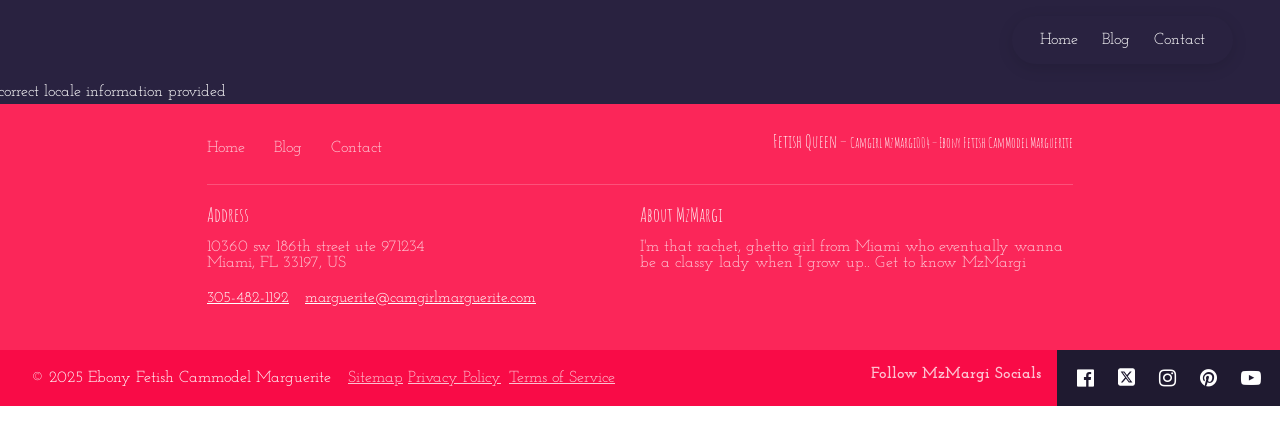

--- FILE ---
content_type: text/html
request_url: https://camgirlmarguerite.com/blog/post/2254597
body_size: 33918
content:
<!DOCTYPE html><html lang="en"><head><link rel="preconnect" href="https://fonts.gstatic.com/" crossorigin=""><link rel="preconnect" href="https://components.mywebsitebuilder.com/" crossorigin=""><link rel="preconnect" href="https://in-app.mywebsitebuilder.com/" crossorigin=""><meta name="viewport" content="width=device-width,maximum-scale=1,minimum-scale=1,initial-scale=1,viewport-fit=cover"><meta charset="utf-8"><meta http-equiv="content-language" content="en"><title>blog/post - Ebony Camgirl Marguerite</title><link rel="shortcut icon" href="https://storage.googleapis.com/production-gator-v1-0-9/809/790809/muNbh2O5/761a4089703a44bd97035ba9fb5989fe"><link href="https://components.mywebsitebuilder.com/fonts/font-awesome.css" rel="stylesheet"><meta property="og:title" content="Embracing Femininity: Celebrating the Power and Beauty of Being a Woman "><meta property="og:description" content=""><meta property="og:type" content="website"><meta property="og:image" content="https://camgirlmarguerite.com/s/cdn/?https%3A%2F%2Fstorage.googleapis.com%2Fproduction-gator-v1-0-9%2F809%2F790809%2FmuNbh2O5%2F9c7a3d455c0e41af85fe61b56505ecbd"><meta property="og:image:height" content="630"><meta property="og:image:width" content="1200"><meta property="twitter:card" content="summary_large_image"><meta property="twitter:image" content="https://camgirlmarguerite.com/s/cdn/?https%3A%2F%2Fstorage.googleapis.com%2Fproduction-gator-v1-0-9%2F809%2F790809%2FmuNbh2O5%2F9c7a3d455c0e41af85fe61b56505ecbd"><meta property="twitter:title" content="Embracing Femininity: Celebrating the Power and Beauty of Being a Woman "><meta property="twitter:description" content=""><link prefetch="" prerender="/blog"><link prefetch="" prerender="/contact"><link prefetch="" prerender="/"><meta property="og:url" content="https://camgirlmarguerite.com/blog/post/2254597" /><meta property="article:published_time" content="2023-07-23T14:22:46.307047+00:00" /><meta property="article:section" content="Camgirl MzMargi - Marguerite" /><meta property="article:tag" content="Camgirl MzMargi - Marguerite" /><meta property="article:tag" content="Camgirl MzMargi Live Streams" />
<meta http-equiv="content-language" content="en">
<link rel="apple-touch-icon-precomposed" href="q/apple-touch-x144">

<script async="" src="https://pagead2.googlesyndication.com/pagead/js/adsbygoogle.js?client=ca-pub-4971010151045503" crossorigin="anonymous"></script>
     
<!-- Google tag (gtag.js) -->
<script async="" src="https://www.googletagmanager.com/gtag/js?id=G-C9GBV53KSL">
</script>
<script>
  window.dataLayer = window.dataLayer || [];
  function gtag(){dataLayer.push(arguments);}
  gtag('js', new Date());

  gtag('config', 'G-C9GBV53KSL');
</script>

<link rel="apple-touch-icon-precomposed" href="q/apple-touch-icon_5.png">
<link rel="apple-touch-icon-precomposed" sizes="72x72" href="https://ibb.co/f0h337x">
<link rel="apple-touch-icon-precomposed" sizes="114x114" href="https://ibb.co/ZhxFCzb">
<link rel="apple-touch-icon-precomposed" sizes="144x144" href="https://ibb.co/BKDmkrD">


<link rel="alternate" media="only screen and (max-width: 640px)" href="http://camgirlmarguerite.com/">
<link rel="canonical" href="http://camgirlmarguerite.com/">

<style type="text/css">
.accordion-btn {background-color: #ADD8E6;color: #444;cursor: pointer;padding: 18px;width: 100%;border: none;text-align: left;outline: none;font-size: 15px;transition: 0.4s;}.container {padding: 0 18px;display: none;background-color: white;overflow: hidden;}h1 {word-spacing: 5px;color: blue;font-weight: bold;text-align: center;}
</style>

<script>(function(p,u,s,h){p.botId = "ifPg0S";s=u.createElement('script');s.type='text/javascript';s.id="bot-widget-script";s.src='https://app.conversiobot.com/lib/js/gadget.js';s.setAttribute('bid',"ifPg0S");h=u.getElementsByTagName('script')[0];h.parentNode.insertBefore(s,h);})(window,document);</script>

<link rel="amphtml" href="https://www.camgirlmarguerite.com/url/to/amp/document.html">
<script type="application/ld+json"> 
{
  "@context": "http://www.schema.org",
  "@type": "WebSite",
  "name": "Enthusiast Spot of MzMargi004",
  "alternateName": "Ebony Fetish Cammodel Marguerite ",
  "url": "https://camgirlmarguerite.com"
}
 </script>
 
<meta name="description" content="The Official Miami Blog of CamModel Marguerite. This spot gives all access to MzMargi004, black, ebony, latina, or any array of female live chat on web cam.">
<meta name="googlebot" content="[DIRECTIVE]">
<meta name="robots" content="noodp,noydir">
<meta name="robots" content="index,follow">
<meta name="robots" content="imageindex,archive,snippet">
<meta name="google-site-verification" content="google-site-verification=qr66sAf_0vyNWftdM-tkWZQ9m181aoNP_HXykyqZ4t8">

<link rel="“canonical”" href="“https://camgirlmarguerite.com/”/">
<link rel="“canonical”" href="“https://camgirlmarguerite.com/blog”/">
<link rel="“canonical”" href="“https://camgirlmarguerite.com/contact”/">
<meta property="og:locale" content="en_US">
<meta property="og:type" content="blog">
<meta property="og:title" content="Miami Ebony Fetish Cammodel Marguerite">
<meta property="og:description" content="The Official Miami Ebony Fetish Fanclub Blog of CamModel Marguerite. Make sure to subscribe to the newletter or booking a live skype session with yours truly x.">
<meta property="og:url" content="https://camgirlmarguerite.com/blog">

<meta name="twitter:card" content="blog">
<meta name="twitter:title" content="Miami Ebony Fetish CamModel Marguerite">
<meta name="twitter:description" content="The Official Miami Ebony Fetish Fanclub Blog of CamModel Marguerite. Make sure to subscribe to the newletter or booking a live skype session with yours truly x.">
<meta name="twitter:url" content="https://camgirlmarguerite.com/blog">

<meta name="keywords" content="Ebony Cammodel MzMargi
Marguerite Thamar Martin
Marguerite T. Martin
Camgirl MzMargi
Camgirl MzMargi004
Ebony Camgirl blogging
twitch streamer becomes camgirl
sims 3 camgirl career
netflix camgirl documentary
camgirl documentary on netflix
dj camgirl bandcamp
sex live cam 
livesex
live cam sex
live sex
live sex cams
sex cams live
cams live sex
live sex came
live sex cams
livesex
live sex
cams live sex
live sex
live sex cam
laiv sex
live sex cam
livecam sex
live sex videos
live on cam sex
cams sex live
sex cams live
live sex video
live sex cams
sex live cam
live sex on cam
live sex viedos
sex cam live
camera live sex
live cam sex
cam live sex
live camera sex
live. sex
sex live cams
sex chat
sex chat
sex chatting
sexchat
webcam sex
sex cam
sex ca m
cam to cam girls
cam live sex
sex chat live
girls sex cams
live cam sex
live sex chat
livesex
live sex cams
live sex
cams of girls
cam girls sex
sex cam girls
girl cam
cam sex girls
cam girls
cam to cam sex
web sex cams
webcam sex
sex cam
sex web cam
chat sex video
sex video chat
cams free sex
free sex cam
online sex chat
indian sex live
sex chat
sexchat
live indian sex
live sex india
sex cams
sex webcam free
sex cam
web cam sex
live cam girl
girl live on cam
sex live
live sex camera
girl web cam
sex cam live
cam girls
free sex cam
free girl cam
girls on cam
free sex came
sex cam free
girl cams
free cam sex
live sex cam
sex live cam
sex cam
sex chat
live chat sex videos
sex cams
sexcam
live sex cams
video chat live sex
live sex
live video sex chat
live sex video chat
live sex chats
free sex chats
free sex webcam
live cam girls
indian live sex videos
web sex free
free live sex
sex cams
girls webcam
sexcam
sex cam
web cam girl
girl web cam
free webcam sex
free sex cam web
sex web cam free
girls web cam
free web sex
free web cam sex
web cam chats
online sex video chat
sex chat with girls
cam sex free
freesex cams
free sex cam
live sex chat
sex live chat
free cam sex
web cams chat
online video sex chat
adult webcams
live free sex
livesex web
live sex cam
live sex
live sex cams
video de sexe
live cam girls
free live sex
live cam porn
free live sex cam
free live sexcam
indian sex webcam
hot sex live
indian live sex chat
free live sex cams
indian live sex chating
online live sex
free sex video chat
sex cam
sex web cam
web cam sex
adult live cam
cam show
free sex cam
web cam girls
free sex cam
free sex cams
free live sex video
sex cams free
sex cams
live sex shows
web cam free chat
live cam sex video
video chat with girls
exotic blogs
MzMargi004 Stripchat streaming page
Ebony MzMargi Blog Posts
Ebony MzMargi004 Introduction
Ebony Camgirl Queen Margi
Monday Money Madness
Token Titty Tuesday
Wild Wet Wednesday
Thirst Quenching Thursday
Freaky Frisky Friday
Sultry Sexy Saturday
Satin Sunday Funday
Ebony Fetish Queen MzMargi
Miami Ebony Cammodel MzMargi
black ebony latina girls chat live on webcams
black ebony latina girls chat live webcams
web cam
freewebcams
ebony cammodel
ebony fetish
ebony live stream
blog
fetish ebony blog
miami ebony fetish cam chat model
dating over 20
dating over 30
dating over 40
dating over 50
webcam
chatubate
logitech webcam
bongacam
myfreewebcam
web camera
cam
stripchat
AVN 
fancentro
chatturbate
chaturebate
freecams
chaturbat
webcams
free webcams
iwebcam
web cams">
<meta name="robots" content="index, follow">
<meta name="revisit-after" content="1 day">
<meta name="language" content="English">
<meta name="generator" content="N/A">
<meta http-equiv="Content-Type" content="text/html; charset=utf-8">

<meta name="ahrefs-site-verification" content="aaf7d0fdce9d396ca4d2f3461dfb0af1e32cb0daae9d8f9ee2f47eec21be31f1">

<!-- Google Tag Manager -->
<script>(function(w,d,s,l,i){w[l]=w[l]||[];w[l].push({'gtm.start':
new Date().getTime(),event:'gtm.js'});var f=d.getElementsByTagName(s)[0],
j=d.createElement(s),dl=l!='dataLayer'?'&l='+l:'';j.async=true;j.src=
'https://www.googletagmanager.com/gtm.js?id='+i+dl;f.parentNode.insertBefore(j,f);
})(window,document,'script','dataLayer','GTM-K2J45LP');</script>
<!-- End Google Tag Manager --><script async="" src="https://www.googletagmanager.com/gtag/js?id=UA-193328658-1"></script><script type="text/javascript">window.dataLayer=window.dataLayer||[];function gtag(){window.dataLayer.push(arguments);}gtag('js',new Date());gtag('config', 'UA-193328658-1')</script><link href="https://gfonts-proxy.wzdev.co/css?display=swap&amp;family=Amatic+SC:400,700|Josefin+Slab:400,700" rel="stylesheet"><style>:root{--kv-ee-heading-font-family:Amatic SC;--kv-ee-heading-font-weight:400;--kv-ee-heading-font-style:normal;--kv-ee-body-font-family:Josefin Slab;--kv-ee-body-font-weight:400;--kv-ee-body-font-style:normal;--kv-ee-font-size-factor:1;--kv-ee-font-size:100%;--kv-ee-global-font-size-factor:var(--kv-ee-font-size-factor,1)}@-ms-viewport{width:device-width}html{box-sizing:border-box;-ms-overflow-style:scrollbar}*,::after,::before{box-sizing:inherit}.kv-main .kv-ee-container{width:100%;padding-right:15px;padding-left:15px;margin-right:auto;margin-left:auto}@media(min-width:576px){.kv-main .kv-ee-container{max-width:540px}}@media(min-width:768px){.kv-main .kv-ee-container{max-width:80%}}@media(min-width:992px){.kv-main .kv-ee-container{max-width:75%}}@media(min-width:1200px){.kv-main .kv-ee-container{max-width:70%}}@media(min-width:1440px){.kv-main .kv-ee-container{max-width:65%}}@media(min-width:1758px){.kv-main .kv-ee-container{max-width:1200px}}.kv-main .kv-ee-container-fluid{width:100%;padding-right:15px;padding-left:15px;margin-right:auto;margin-left:auto}.kv-main .kv-ee-row{display:flex;flex-wrap:wrap;margin-right:-15px;margin-left:-15px}.kv-main .kv-ee-no-gutters{margin-right:0;margin-left:0}.kv-main .kv-ee-no-gutters>.kv-ee-col,.kv-main .kv-ee-no-gutters>[class*=col-]{padding-right:0;padding-left:0}.kv-main .kv-ee-col,.kv-main .kv-ee-col-1,.kv-main .kv-ee-col-10,.kv-main .kv-ee-col-11,.kv-main .kv-ee-col-12,.kv-main .kv-ee-col-2,.kv-main .kv-ee-col-3,.kv-main .kv-ee-col-4,.kv-main .kv-ee-col-5,.kv-main .kv-ee-col-6,.kv-main .kv-ee-col-7,.kv-main .kv-ee-col-8,.kv-main .kv-ee-col-9,.kv-main .kv-ee-col-auto,.kv-main .kv-ee-col-lg,.kv-main .kv-ee-col-lg-1,.kv-main .kv-ee-col-lg-10,.kv-main .kv-ee-col-lg-11,.kv-main .kv-ee-col-lg-12,.kv-main .kv-ee-col-lg-2,.kv-main .kv-ee-col-lg-3,.kv-main .kv-ee-col-lg-4,.kv-main .kv-ee-col-lg-5,.kv-main .kv-ee-col-lg-6,.kv-main .kv-ee-col-lg-7,.kv-main .kv-ee-col-lg-8,.kv-main .kv-ee-col-lg-9,.kv-main .kv-ee-col-lg-auto,.kv-main .kv-ee-col-md,.kv-main .kv-ee-col-md-1,.kv-main .kv-ee-col-md-10,.kv-main .kv-ee-col-md-11,.kv-main .kv-ee-col-md-12,.kv-main .kv-ee-col-md-2,.kv-main .kv-ee-col-md-3,.kv-main .kv-ee-col-md-4,.kv-main .kv-ee-col-md-5,.kv-main .kv-ee-col-md-6,.kv-main .kv-ee-col-md-7,.kv-main .kv-ee-col-md-8,.kv-main .kv-ee-col-md-9,.kv-main .kv-ee-col-md-auto,.kv-main .kv-ee-col-sm,.kv-main .kv-ee-col-sm-1,.kv-main .kv-ee-col-sm-10,.kv-main .kv-ee-col-sm-11,.kv-main .kv-ee-col-sm-12,.kv-main .kv-ee-col-sm-2,.kv-main .kv-ee-col-sm-3,.kv-main .kv-ee-col-sm-4,.kv-main .kv-ee-col-sm-5,.kv-main .kv-ee-col-sm-6,.kv-main .kv-ee-col-sm-7,.kv-main .kv-ee-col-sm-8,.kv-main .kv-ee-col-sm-9,.kv-main .kv-ee-col-sm-auto,.kv-main .kv-ee-col-xl,.kv-main .kv-ee-col-xl-1,.kv-main .kv-ee-col-xl-10,.kv-main .kv-ee-col-xl-11,.kv-main .kv-ee-col-xl-12,.kv-main .kv-ee-col-xl-2,.kv-main .kv-ee-col-xl-3,.kv-main .kv-ee-col-xl-4,.kv-main .kv-ee-col-xl-5,.kv-main .kv-ee-col-xl-6,.kv-main .kv-ee-col-xl-7,.kv-main .kv-ee-col-xl-8,.kv-main .kv-ee-col-xl-9,.kv-main .kv-ee-col-xl-auto,.kv-main .kv-ee-col-xxl,.kv-main .kv-ee-col-xxl-1,.kv-main .kv-ee-col-xxl-10,.kv-main .kv-ee-col-xxl-11,.kv-main .kv-ee-col-xxl-12,.kv-main .kv-ee-col-xxl-2,.kv-main .kv-ee-col-xxl-3,.kv-main .kv-ee-col-xxl-4,.kv-main .kv-ee-col-xxl-5,.kv-main .kv-ee-col-xxl-6,.kv-main .kv-ee-col-xxl-7,.kv-main .kv-ee-col-xxl-8,.kv-main .kv-ee-col-xxl-9,.kv-main .kv-ee-col-xxl-auto,.kv-main .kv-ee-col-xxxl,.kv-main .kv-ee-col-xxxl-1,.kv-main .kv-ee-col-xxxl-10,.kv-main .kv-ee-col-xxxl-11,.kv-main .kv-ee-col-xxxl-12,.kv-main .kv-ee-col-xxxl-2,.kv-main .kv-ee-col-xxxl-3,.kv-main .kv-ee-col-xxxl-4,.kv-main .kv-ee-col-xxxl-5,.kv-main .kv-ee-col-xxxl-6,.kv-main .kv-ee-col-xxxl-7,.kv-main .kv-ee-col-xxxl-8,.kv-main .kv-ee-col-xxxl-9,.kv-main .kv-ee-col-xxxl-auto{flex:none;max-width:none;position:relative;width:100%;min-height:1px;padding-right:15px;padding-left:15px}.kv-main .kv-ee-col{flex-basis:0;flex-grow:1;max-width:100%}.kv-main .kv-ee-col-auto{flex:0 0 auto;width:auto;max-width:none}.kv-main .kv-ee-col-1{flex:0 0 8.33333%;max-width:8.33333%}.kv-main .kv-ee-col-2{flex:0 0 16.66667%;max-width:16.66667%}.kv-main .kv-ee-col-3{flex:0 0 25%;max-width:25%}.kv-main .kv-ee-col-4{flex:0 0 33.33333%;max-width:33.33333%}.kv-main .kv-ee-col-5{flex:0 0 41.66667%;max-width:41.66667%}.kv-main .kv-ee-col-6{flex:0 0 50%;max-width:50%}.kv-main .kv-ee-col-7{flex:0 0 58.33333%;max-width:58.33333%}.kv-main .kv-ee-col-8{flex:0 0 66.66667%;max-width:66.66667%}.kv-main .kv-ee-col-9{flex:0 0 75%;max-width:75%}.kv-main .kv-ee-col-10{flex:0 0 83.33333%;max-width:83.33333%}.kv-main .kv-ee-col-11{flex:0 0 91.66667%;max-width:91.66667%}.kv-main .kv-ee-col-12{flex:0 0 100%;max-width:100%}.kv-main .kv-ee-order-first{order:-1}.kv-main .kv-ee-order-last{order:13}.kv-main .kv-ee-order-0{order:0}.kv-main .kv-ee-order-1{order:1}.kv-main .kv-ee-order-2{order:2}.kv-main .kv-ee-order-3{order:3}.kv-main .kv-ee-order-4{order:4}.kv-main .kv-ee-order-5{order:5}.kv-main .kv-ee-order-6{order:6}.kv-main .kv-ee-order-7{order:7}.kv-main .kv-ee-order-8{order:8}.kv-main .kv-ee-order-9{order:9}.kv-main .kv-ee-order-10{order:10}.kv-main .kv-ee-order-11{order:11}.kv-main .kv-ee-order-12{order:12}.kv-main .kv-ee-offset-1{margin-left:8.33333%}.kv-main .kv-ee-offset-2{margin-left:16.66667%}.kv-main .kv-ee-offset-3{margin-left:25%}.kv-main .kv-ee-offset-4{margin-left:33.33333%}.kv-main .kv-ee-offset-5{margin-left:41.66667%}.kv-main .kv-ee-offset-6{margin-left:50%}.kv-main .kv-ee-offset-7{margin-left:58.33333%}.kv-main .kv-ee-offset-8{margin-left:66.66667%}.kv-main .kv-ee-offset-9{margin-left:75%}.kv-main .kv-ee-offset-10{margin-left:83.33333%}.kv-main .kv-ee-offset-11{margin-left:91.66667%}@media(min-width:576px){.kv-main .kv-ee-col-sm{flex-basis:0;flex-grow:1;max-width:100%}.kv-main .kv-ee-col-sm-auto{flex:0 0 auto;width:auto;max-width:none}.kv-main .kv-ee-col-sm-1{flex:0 0 8.33333%;max-width:8.33333%}.kv-main .kv-ee-col-sm-2{flex:0 0 16.66667%;max-width:16.66667%}.kv-main .kv-ee-col-sm-3{flex:0 0 25%;max-width:25%}.kv-main .kv-ee-col-sm-4{flex:0 0 33.33333%;max-width:33.33333%}.kv-main .kv-ee-col-sm-5{flex:0 0 41.66667%;max-width:41.66667%}.kv-main .kv-ee-col-sm-6{flex:0 0 50%;max-width:50%}.kv-main .kv-ee-col-sm-7{flex:0 0 58.33333%;max-width:58.33333%}.kv-main .kv-ee-col-sm-8{flex:0 0 66.66667%;max-width:66.66667%}.kv-main .kv-ee-col-sm-9{flex:0 0 75%;max-width:75%}.kv-main .kv-ee-col-sm-10{flex:0 0 83.33333%;max-width:83.33333%}.kv-main .kv-ee-col-sm-11{flex:0 0 91.66667%;max-width:91.66667%}.kv-main .kv-ee-col-sm-12{flex:0 0 100%;max-width:100%}.kv-main .kv-ee-order-sm-first{order:-1}.kv-main .kv-ee-order-sm-last{order:13}.kv-main .kv-ee-order-sm-0{order:0}.kv-main .kv-ee-order-sm-1{order:1}.kv-main .kv-ee-order-sm-2{order:2}.kv-main .kv-ee-order-sm-3{order:3}.kv-main .kv-ee-order-sm-4{order:4}.kv-main .kv-ee-order-sm-5{order:5}.kv-main .kv-ee-order-sm-6{order:6}.kv-main .kv-ee-order-sm-7{order:7}.kv-main .kv-ee-order-sm-8{order:8}.kv-main .kv-ee-order-sm-9{order:9}.kv-main .kv-ee-order-sm-10{order:10}.kv-main .kv-ee-order-sm-11{order:11}.kv-main .kv-ee-order-sm-12{order:12}.kv-main .kv-ee-offset-sm-0{margin-left:0}.kv-main .kv-ee-offset-sm-1{margin-left:8.33333%}.kv-main .kv-ee-offset-sm-2{margin-left:16.66667%}.kv-main .kv-ee-offset-sm-3{margin-left:25%}.kv-main .kv-ee-offset-sm-4{margin-left:33.33333%}.kv-main .kv-ee-offset-sm-5{margin-left:41.66667%}.kv-main .kv-ee-offset-sm-6{margin-left:50%}.kv-main .kv-ee-offset-sm-7{margin-left:58.33333%}.kv-main .kv-ee-offset-sm-8{margin-left:66.66667%}.kv-main .kv-ee-offset-sm-9{margin-left:75%}.kv-main .kv-ee-offset-sm-10{margin-left:83.33333%}.kv-main .kv-ee-offset-sm-11{margin-left:91.66667%}}@media(min-width:768px){.kv-main .kv-ee-col-md{flex-basis:0;flex-grow:1;max-width:100%}.kv-main .kv-ee-col-md-auto{flex:0 0 auto;width:auto;max-width:none}.kv-main .kv-ee-col-md-1{flex:0 0 8.33333%;max-width:8.33333%}.kv-main .kv-ee-col-md-2{flex:0 0 16.66667%;max-width:16.66667%}.kv-main .kv-ee-col-md-3{flex:0 0 25%;max-width:25%}.kv-main .kv-ee-col-md-4{flex:0 0 33.33333%;max-width:33.33333%}.kv-main .kv-ee-col-md-5{flex:0 0 41.66667%;max-width:41.66667%}.kv-main .kv-ee-col-md-6{flex:0 0 50%;max-width:50%}.kv-main .kv-ee-col-md-7{flex:0 0 58.33333%;max-width:58.33333%}.kv-main .kv-ee-col-md-8{flex:0 0 66.66667%;max-width:66.66667%}.kv-main .kv-ee-col-md-9{flex:0 0 75%;max-width:75%}.kv-main .kv-ee-col-md-10{flex:0 0 83.33333%;max-width:83.33333%}.kv-main .kv-ee-col-md-11{flex:0 0 91.66667%;max-width:91.66667%}.kv-main .kv-ee-col-md-12{flex:0 0 100%;max-width:100%}.kv-main .kv-ee-order-md-first{order:-1}.kv-main .kv-ee-order-md-last{order:13}.kv-main .kv-ee-order-md-0{order:0}.kv-main .kv-ee-order-md-1{order:1}.kv-main .kv-ee-order-md-2{order:2}.kv-main .kv-ee-order-md-3{order:3}.kv-main .kv-ee-order-md-4{order:4}.kv-main .kv-ee-order-md-5{order:5}.kv-main .kv-ee-order-md-6{order:6}.kv-main .kv-ee-order-md-7{order:7}.kv-main .kv-ee-order-md-8{order:8}.kv-main .kv-ee-order-md-9{order:9}.kv-main .kv-ee-order-md-10{order:10}.kv-main .kv-ee-order-md-11{order:11}.kv-main .kv-ee-order-md-12{order:12}.kv-main .kv-ee-offset-md-0{margin-left:0}.kv-main .kv-ee-offset-md-1{margin-left:8.33333%}.kv-main .kv-ee-offset-md-2{margin-left:16.66667%}.kv-main .kv-ee-offset-md-3{margin-left:25%}.kv-main .kv-ee-offset-md-4{margin-left:33.33333%}.kv-main .kv-ee-offset-md-5{margin-left:41.66667%}.kv-main .kv-ee-offset-md-6{margin-left:50%}.kv-main .kv-ee-offset-md-7{margin-left:58.33333%}.kv-main .kv-ee-offset-md-8{margin-left:66.66667%}.kv-main .kv-ee-offset-md-9{margin-left:75%}.kv-main .kv-ee-offset-md-10{margin-left:83.33333%}.kv-main .kv-ee-offset-md-11{margin-left:91.66667%}}@media(min-width:992px){.kv-main .kv-ee-col-lg{flex-basis:0;flex-grow:1;max-width:100%}.kv-main .kv-ee-col-lg-auto{flex:0 0 auto;width:auto;max-width:none}.kv-main .kv-ee-col-lg-1{flex:0 0 8.33333%;max-width:8.33333%}.kv-main .kv-ee-col-lg-2{flex:0 0 16.66667%;max-width:16.66667%}.kv-main .kv-ee-col-lg-3{flex:0 0 25%;max-width:25%}.kv-main .kv-ee-col-lg-4{flex:0 0 33.33333%;max-width:33.33333%}.kv-main .kv-ee-col-lg-5{flex:0 0 41.66667%;max-width:41.66667%}.kv-main .kv-ee-col-lg-6{flex:0 0 50%;max-width:50%}.kv-main .kv-ee-col-lg-7{flex:0 0 58.33333%;max-width:58.33333%}.kv-main .kv-ee-col-lg-8{flex:0 0 66.66667%;max-width:66.66667%}.kv-main .kv-ee-col-lg-9{flex:0 0 75%;max-width:75%}.kv-main .kv-ee-col-lg-10{flex:0 0 83.33333%;max-width:83.33333%}.kv-main .kv-ee-col-lg-11{flex:0 0 91.66667%;max-width:91.66667%}.kv-main .kv-ee-col-lg-12{flex:0 0 100%;max-width:100%}.kv-main .kv-ee-order-lg-first{order:-1}.kv-main .kv-ee-order-lg-last{order:13}.kv-main .kv-ee-order-lg-0{order:0}.kv-main .kv-ee-order-lg-1{order:1}.kv-main .kv-ee-order-lg-2{order:2}.kv-main .kv-ee-order-lg-3{order:3}.kv-main .kv-ee-order-lg-4{order:4}.kv-main .kv-ee-order-lg-5{order:5}.kv-main .kv-ee-order-lg-6{order:6}.kv-main .kv-ee-order-lg-7{order:7}.kv-main .kv-ee-order-lg-8{order:8}.kv-main .kv-ee-order-lg-9{order:9}.kv-main .kv-ee-order-lg-10{order:10}.kv-main .kv-ee-order-lg-11{order:11}.kv-main .kv-ee-order-lg-12{order:12}.kv-main .kv-ee-offset-lg-0{margin-left:0}.kv-main .kv-ee-offset-lg-1{margin-left:8.33333%}.kv-main .kv-ee-offset-lg-2{margin-left:16.66667%}.kv-main .kv-ee-offset-lg-3{margin-left:25%}.kv-main .kv-ee-offset-lg-4{margin-left:33.33333%}.kv-main .kv-ee-offset-lg-5{margin-left:41.66667%}.kv-main .kv-ee-offset-lg-6{margin-left:50%}.kv-main .kv-ee-offset-lg-7{margin-left:58.33333%}.kv-main .kv-ee-offset-lg-8{margin-left:66.66667%}.kv-main .kv-ee-offset-lg-9{margin-left:75%}.kv-main .kv-ee-offset-lg-10{margin-left:83.33333%}.kv-main .kv-ee-offset-lg-11{margin-left:91.66667%}}.kv-main .kv-ee-d-none{display:none!important}.kv-main .kv-ee-d-inline{display:inline!important}.kv-main .kv-ee-d-inline-block{display:inline-block!important}.kv-main .kv-ee-d-block{display:block!important}.kv-main .kv-ee-d-table{display:table!important}.kv-main .kv-ee-d-table-row{display:table-row!important}.kv-main .kv-ee-d-table-cell{display:table-cell!important}.kv-main .kv-ee-d-flex{display:flex!important}.kv-main .kv-ee-d-inline-flex{display:inline-flex!important}@media(min-width:576px){.kv-main .kv-ee-d-sm-none{display:none!important}.kv-main .kv-ee-d-sm-inline{display:inline!important}.kv-main .kv-ee-d-sm-inline-block{display:inline-block!important}.kv-main .kv-ee-d-sm-block{display:block!important}.kv-main .kv-ee-d-sm-table{display:table!important}.kv-main .kv-ee-d-sm-table-row{display:table-row!important}.kv-main .kv-ee-d-sm-table-cell{display:table-cell!important}.kv-main .kv-ee-d-sm-flex{display:flex!important}.kv-main .kv-ee-d-sm-inline-flex{display:inline-flex!important}}@media(min-width:768px){.kv-main .kv-ee-d-md-none{display:none!important}.kv-main .kv-ee-d-md-inline{display:inline!important}.kv-main .kv-ee-d-md-inline-block{display:inline-block!important}.kv-main .kv-ee-d-md-block{display:block!important}.kv-main .kv-ee-d-md-table{display:table!important}.kv-main .kv-ee-d-md-table-row{display:table-row!important}.kv-main .kv-ee-d-md-table-cell{display:table-cell!important}.kv-main .kv-ee-d-md-flex{display:flex!important}.kv-main .kv-ee-d-md-inline-flex{display:inline-flex!important}}@media(min-width:992px){.kv-main .kv-ee-d-lg-none{display:none!important}.kv-main .kv-ee-d-lg-inline{display:inline!important}.kv-main .kv-ee-d-lg-inline-block{display:inline-block!important}.kv-main .kv-ee-d-lg-block{display:block!important}.kv-main .kv-ee-d-lg-table{display:table!important}.kv-main .kv-ee-d-lg-table-row{display:table-row!important}.kv-main .kv-ee-d-lg-table-cell{display:table-cell!important}.kv-main .kv-ee-d-lg-flex{display:flex!important}.kv-main .kv-ee-d-lg-inline-flex{display:inline-flex!important}}@media(min-width:1200px){.kv-main .kv-ee-col-xl{flex-basis:0;flex-grow:1;max-width:100%}.kv-main .kv-ee-col-xl-auto{flex:0 0 auto;width:auto;max-width:none}.kv-main .kv-ee-col-xl-1{flex:0 0 8.33333%;max-width:8.33333%}.kv-main .kv-ee-col-xl-2{flex:0 0 16.66667%;max-width:16.66667%}.kv-main .kv-ee-col-xl-3{flex:0 0 25%;max-width:25%}.kv-main .kv-ee-col-xl-4{flex:0 0 33.33333%;max-width:33.33333%}.kv-main .kv-ee-col-xl-5{flex:0 0 41.66667%;max-width:41.66667%}.kv-main .kv-ee-col-xl-6{flex:0 0 50%;max-width:50%}.kv-main .kv-ee-col-xl-7{flex:0 0 58.33333%;max-width:58.33333%}.kv-main .kv-ee-col-xl-8{flex:0 0 66.66667%;max-width:66.66667%}.kv-main .kv-ee-col-xl-9{flex:0 0 75%;max-width:75%}.kv-main .kv-ee-col-xl-10{flex:0 0 83.33333%;max-width:83.33333%}.kv-main .kv-ee-col-xl-11{flex:0 0 91.66667%;max-width:91.66667%}.kv-main .kv-ee-col-xl-12{flex:0 0 100%;max-width:100%}.kv-main .kv-ee-order-xl-first{order:-1}.kv-main .kv-ee-order-xl-last{order:13}.kv-main .kv-ee-order-xl-0{order:0}.kv-main .kv-ee-order-xl-1{order:1}.kv-main .kv-ee-order-xl-2{order:2}.kv-main .kv-ee-order-xl-3{order:3}.kv-main .kv-ee-order-xl-4{order:4}.kv-main .kv-ee-order-xl-5{order:5}.kv-main .kv-ee-order-xl-6{order:6}.kv-main .kv-ee-order-xl-7{order:7}.kv-main .kv-ee-order-xl-8{order:8}.kv-main .kv-ee-order-xl-9{order:9}.kv-main .kv-ee-order-xl-10{order:10}.kv-main .kv-ee-order-xl-11{order:11}.kv-main .kv-ee-order-xl-12{order:12}.kv-main .kv-ee-offset-xl-0{margin-left:0}.kv-main .kv-ee-offset-xl-1{margin-left:8.33333%}.kv-main .kv-ee-offset-xl-2{margin-left:16.66667%}.kv-main .kv-ee-offset-xl-3{margin-left:25%}.kv-main .kv-ee-offset-xl-4{margin-left:33.33333%}.kv-main .kv-ee-offset-xl-5{margin-left:41.66667%}.kv-main .kv-ee-offset-xl-6{margin-left:50%}.kv-main .kv-ee-offset-xl-7{margin-left:58.33333%}.kv-main .kv-ee-offset-xl-8{margin-left:66.66667%}.kv-main .kv-ee-offset-xl-9{margin-left:75%}.kv-main .kv-ee-offset-xl-10{margin-left:83.33333%}.kv-main .kv-ee-offset-xl-11{margin-left:91.66667%}.kv-main .kv-ee-d-xl-none{display:none!important}.kv-main .kv-ee-d-xl-inline{display:inline!important}.kv-main .kv-ee-d-xl-inline-block{display:inline-block!important}.kv-main .kv-ee-d-xl-block{display:block!important}.kv-main .kv-ee-d-xl-table{display:table!important}.kv-main .kv-ee-d-xl-table-row{display:table-row!important}.kv-main .kv-ee-d-xl-table-cell{display:table-cell!important}.kv-main .kv-ee-d-xl-flex{display:flex!important}.kv-main .kv-ee-d-xl-inline-flex{display:inline-flex!important}}@media(min-width:1440px){.kv-main .kv-ee-col-xxl{flex-basis:0;flex-grow:1;max-width:100%}.kv-main .kv-ee-col-xxl-auto{flex:0 0 auto;width:auto;max-width:none}.kv-main .kv-ee-col-xxl-1{flex:0 0 8.33333%;max-width:8.33333%}.kv-main .kv-ee-col-xxl-2{flex:0 0 16.66667%;max-width:16.66667%}.kv-main .kv-ee-col-xxl-3{flex:0 0 25%;max-width:25%}.kv-main .kv-ee-col-xxl-4{flex:0 0 33.33333%;max-width:33.33333%}.kv-main .kv-ee-col-xxl-5{flex:0 0 41.66667%;max-width:41.66667%}.kv-main .kv-ee-col-xxl-6{flex:0 0 50%;max-width:50%}.kv-main .kv-ee-col-xxl-7{flex:0 0 58.33333%;max-width:58.33333%}.kv-main .kv-ee-col-xxl-8{flex:0 0 66.66667%;max-width:66.66667%}.kv-main .kv-ee-col-xxl-9{flex:0 0 75%;max-width:75%}.kv-main .kv-ee-col-xxl-10{flex:0 0 83.33333%;max-width:83.33333%}.kv-main .kv-ee-col-xxl-11{flex:0 0 91.66667%;max-width:91.66667%}.kv-main .kv-ee-col-xxl-12{flex:0 0 100%;max-width:100%}.kv-main .kv-ee-order-xxl-first{order:-1}.kv-main .kv-ee-order-xxl-last{order:13}.kv-main .kv-ee-order-xxl-0{order:0}.kv-main .kv-ee-order-xxl-1{order:1}.kv-main .kv-ee-order-xxl-2{order:2}.kv-main .kv-ee-order-xxl-3{order:3}.kv-main .kv-ee-order-xxl-4{order:4}.kv-main .kv-ee-order-xxl-5{order:5}.kv-main .kv-ee-order-xxl-6{order:6}.kv-main .kv-ee-order-xxl-7{order:7}.kv-main .kv-ee-order-xxl-8{order:8}.kv-main .kv-ee-order-xxl-9{order:9}.kv-main .kv-ee-order-xxl-10{order:10}.kv-main .kv-ee-order-xxl-11{order:11}.kv-main .kv-ee-order-xxl-12{order:12}.kv-main .kv-ee-offset-xxl-0{margin-left:0}.kv-main .kv-ee-offset-xxl-1{margin-left:8.33333%}.kv-main .kv-ee-offset-xxl-2{margin-left:16.66667%}.kv-main .kv-ee-offset-xxl-3{margin-left:25%}.kv-main .kv-ee-offset-xxl-4{margin-left:33.33333%}.kv-main .kv-ee-offset-xxl-5{margin-left:41.66667%}.kv-main .kv-ee-offset-xxl-6{margin-left:50%}.kv-main .kv-ee-offset-xxl-7{margin-left:58.33333%}.kv-main .kv-ee-offset-xxl-8{margin-left:66.66667%}.kv-main .kv-ee-offset-xxl-9{margin-left:75%}.kv-main .kv-ee-offset-xxl-10{margin-left:83.33333%}.kv-main .kv-ee-offset-xxl-11{margin-left:91.66667%}.kv-main .kv-ee-d-xxl-none{display:none!important}.kv-main .kv-ee-d-xxl-inline{display:inline!important}.kv-main .kv-ee-d-xxl-inline-block{display:inline-block!important}.kv-main .kv-ee-d-xxl-block{display:block!important}.kv-main .kv-ee-d-xxl-table{display:table!important}.kv-main .kv-ee-d-xxl-table-row{display:table-row!important}.kv-main .kv-ee-d-xxl-table-cell{display:table-cell!important}.kv-main .kv-ee-d-xxl-flex{display:flex!important}.kv-main .kv-ee-d-xxl-inline-flex{display:inline-flex!important}}@media(min-width:1758px){.kv-main .kv-ee-col-xxxl{flex-basis:0;flex-grow:1;max-width:100%}.kv-main .kv-ee-col-xxxl-auto{flex:0 0 auto;width:auto;max-width:none}.kv-main .kv-ee-col-xxxl-1{flex:0 0 8.33333%;max-width:8.33333%}.kv-main .kv-ee-col-xxxl-2{flex:0 0 16.66667%;max-width:16.66667%}.kv-main .kv-ee-col-xxxl-3{flex:0 0 25%;max-width:25%}.kv-main .kv-ee-col-xxxl-4{flex:0 0 33.33333%;max-width:33.33333%}.kv-main .kv-ee-col-xxxl-5{flex:0 0 41.66667%;max-width:41.66667%}.kv-main .kv-ee-col-xxxl-6{flex:0 0 50%;max-width:50%}.kv-main .kv-ee-col-xxxl-7{flex:0 0 58.33333%;max-width:58.33333%}.kv-main .kv-ee-col-xxxl-8{flex:0 0 66.66667%;max-width:66.66667%}.kv-main .kv-ee-col-xxxl-9{flex:0 0 75%;max-width:75%}.kv-main .kv-ee-col-xxxl-10{flex:0 0 83.33333%;max-width:83.33333%}.kv-main .kv-ee-col-xxxl-11{flex:0 0 91.66667%;max-width:91.66667%}.kv-main .kv-ee-col-xxxl-12{flex:0 0 100%;max-width:100%}.kv-main .kv-ee-order-xxxl-first{order:-1}.kv-main .kv-ee-order-xxxl-last{order:13}.kv-main .kv-ee-order-xxxl-0{order:0}.kv-main .kv-ee-order-xxxl-1{order:1}.kv-main .kv-ee-order-xxxl-2{order:2}.kv-main .kv-ee-order-xxxl-3{order:3}.kv-main .kv-ee-order-xxxl-4{order:4}.kv-main .kv-ee-order-xxxl-5{order:5}.kv-main .kv-ee-order-xxxl-6{order:6}.kv-main .kv-ee-order-xxxl-7{order:7}.kv-main .kv-ee-order-xxxl-8{order:8}.kv-main .kv-ee-order-xxxl-9{order:9}.kv-main .kv-ee-order-xxxl-10{order:10}.kv-main .kv-ee-order-xxxl-11{order:11}.kv-main .kv-ee-order-xxxl-12{order:12}.kv-main .kv-ee-offset-xxxl-0{margin-left:0}.kv-main .kv-ee-offset-xxxl-1{margin-left:8.33333%}.kv-main .kv-ee-offset-xxxl-2{margin-left:16.66667%}.kv-main .kv-ee-offset-xxxl-3{margin-left:25%}.kv-main .kv-ee-offset-xxxl-4{margin-left:33.33333%}.kv-main .kv-ee-offset-xxxl-5{margin-left:41.66667%}.kv-main .kv-ee-offset-xxxl-6{margin-left:50%}.kv-main .kv-ee-offset-xxxl-7{margin-left:58.33333%}.kv-main .kv-ee-offset-xxxl-8{margin-left:66.66667%}.kv-main .kv-ee-offset-xxxl-9{margin-left:75%}.kv-main .kv-ee-offset-xxxl-10{margin-left:83.33333%}.kv-main .kv-ee-offset-xxxl-11{margin-left:91.66667%}.kv-main .kv-ee-d-xxxl-none{display:none!important}.kv-main .kv-ee-d-xxxl-inline{display:inline!important}.kv-main .kv-ee-d-xxxl-inline-block{display:inline-block!important}.kv-main .kv-ee-d-xxxl-block{display:block!important}.kv-main .kv-ee-d-xxxl-table{display:table!important}.kv-main .kv-ee-d-xxxl-table-row{display:table-row!important}.kv-main .kv-ee-d-xxxl-table-cell{display:table-cell!important}.kv-main .kv-ee-d-xxxl-flex{display:flex!important}.kv-main .kv-ee-d-xxxl-inline-flex{display:inline-flex!important}}@media print{.kv-main .kv-ee-d-print-none{display:none!important}.kv-main .kv-ee-d-print-inline{display:inline!important}.kv-main .kv-ee-d-print-inline-block{display:inline-block!important}.kv-main .kv-ee-d-print-block{display:block!important}.kv-main .kv-ee-d-print-table{display:table!important}.kv-main .kv-ee-d-print-table-row{display:table-row!important}.kv-main .kv-ee-d-print-table-cell{display:table-cell!important}.kv-main .kv-ee-d-print-flex{display:flex!important}.kv-main .kv-ee-d-print-inline-flex{display:inline-flex!important}}.kv-main .kv-ee-flex-row{flex-direction:row!important}.kv-main .kv-ee-flex-column{flex-direction:column!important}.kv-main .kv-ee-flex-row-reverse{flex-direction:row-reverse!important}.kv-main .kv-ee-flex-column-reverse{flex-direction:column-reverse!important}.kv-main .kv-ee-flex-wrap{flex-wrap:wrap!important}.kv-main .kv-ee-flex-nowrap{flex-wrap:nowrap!important}.kv-main .kv-ee-flex-wrap-reverse{flex-wrap:wrap-reverse!important}.kv-main .kv-ee-flex-fill{flex:1 1 auto!important}.kv-main .kv-ee-flex-grow-0{flex-grow:0!important}.kv-main .kv-ee-flex-grow-1{flex-grow:1!important}.kv-main .kv-ee-flex-shrink-0{flex-shrink:0!important}.kv-main .kv-ee-flex-shrink-1{flex-shrink:1!important}.kv-main .kv-ee-justify-content-start{justify-content:flex-start!important}.kv-main .kv-ee-justify-content-end{justify-content:flex-end!important}.kv-main .kv-ee-justify-content-center{justify-content:center!important}.kv-main .kv-ee-justify-content-between{justify-content:space-between!important}.kv-main .kv-ee-justify-content-around{justify-content:space-around!important}.kv-main .kv-ee-align-items-start{align-items:flex-start!important}.kv-main .kv-ee-align-items-end{align-items:flex-end!important}.kv-main .kv-ee-align-items-center{align-items:center!important}.kv-main .kv-ee-align-items-baseline{align-items:baseline!important}.kv-main .kv-ee-align-items-stretch{align-items:stretch!important}.kv-main .kv-ee-align-content-start{align-content:flex-start!important}.kv-main .kv-ee-align-content-end{align-content:flex-end!important}.kv-main .kv-ee-align-content-center{align-content:center!important}.kv-main .kv-ee-align-content-between{align-content:space-between!important}.kv-main .kv-ee-align-content-around{align-content:space-around!important}.kv-main .kv-ee-align-content-stretch{align-content:stretch!important}.kv-main .kv-ee-align-self-auto{align-self:auto!important}.kv-main .kv-ee-align-self-start{align-self:flex-start!important}.kv-main .kv-ee-align-self-end{align-self:flex-end!important}.kv-main .kv-ee-align-self-center{align-self:center!important}.kv-main .kv-ee-align-self-baseline{align-self:baseline!important}.kv-main .kv-ee-align-self-stretch{align-self:stretch!important}@media(min-width:576px){.kv-main .kv-ee-flex-sm-row{flex-direction:row!important}.kv-main .kv-ee-flex-sm-column{flex-direction:column!important}.kv-main .kv-ee-flex-sm-row-reverse{flex-direction:row-reverse!important}.kv-main .kv-ee-flex-sm-column-reverse{flex-direction:column-reverse!important}.kv-main .kv-ee-flex-sm-wrap{flex-wrap:wrap!important}.kv-main .kv-ee-flex-sm-nowrap{flex-wrap:nowrap!important}.kv-main .kv-ee-flex-sm-wrap-reverse{flex-wrap:wrap-reverse!important}.kv-main .kv-ee-flex-sm-fill{flex:1 1 auto!important}.kv-main .kv-ee-flex-sm-grow-0{flex-grow:0!important}.kv-main .kv-ee-flex-sm-grow-1{flex-grow:1!important}.kv-main .kv-ee-flex-sm-shrink-0{flex-shrink:0!important}.kv-main .kv-ee-flex-sm-shrink-1{flex-shrink:1!important}.kv-main .kv-ee-justify-content-sm-start{justify-content:flex-start!important}.kv-main .kv-ee-justify-content-sm-end{justify-content:flex-end!important}.kv-main .kv-ee-justify-content-sm-center{justify-content:center!important}.kv-main .kv-ee-justify-content-sm-between{justify-content:space-between!important}.kv-main .kv-ee-justify-content-sm-around{justify-content:space-around!important}.kv-main .kv-ee-align-items-sm-start{align-items:flex-start!important}.kv-main .kv-ee-align-items-sm-end{align-items:flex-end!important}.kv-main .kv-ee-align-items-sm-center{align-items:center!important}.kv-main .kv-ee-align-items-sm-baseline{align-items:baseline!important}.kv-main .kv-ee-align-items-sm-stretch{align-items:stretch!important}.kv-main .kv-ee-align-content-sm-start{align-content:flex-start!important}.kv-main .kv-ee-align-content-sm-end{align-content:flex-end!important}.kv-main .kv-ee-align-content-sm-center{align-content:center!important}.kv-main .kv-ee-align-content-sm-between{align-content:space-between!important}.kv-main .kv-ee-align-content-sm-around{align-content:space-around!important}.kv-main .kv-ee-align-content-sm-stretch{align-content:stretch!important}.kv-main .kv-ee-align-self-sm-auto{align-self:auto!important}.kv-main .kv-ee-align-self-sm-start{align-self:flex-start!important}.kv-main .kv-ee-align-self-sm-end{align-self:flex-end!important}.kv-main .kv-ee-align-self-sm-center{align-self:center!important}.kv-main .kv-ee-align-self-sm-baseline{align-self:baseline!important}.kv-main .kv-ee-align-self-sm-stretch{align-self:stretch!important}}@media(min-width:768px){.kv-main .kv-ee-flex-md-row{flex-direction:row!important}.kv-main .kv-ee-flex-md-column{flex-direction:column!important}.kv-main .kv-ee-flex-md-row-reverse{flex-direction:row-reverse!important}.kv-main .kv-ee-flex-md-column-reverse{flex-direction:column-reverse!important}.kv-main .kv-ee-flex-md-wrap{flex-wrap:wrap!important}.kv-main .kv-ee-flex-md-nowrap{flex-wrap:nowrap!important}.kv-main .kv-ee-flex-md-wrap-reverse{flex-wrap:wrap-reverse!important}.kv-main .kv-ee-flex-md-fill{flex:1 1 auto!important}.kv-main .kv-ee-flex-md-grow-0{flex-grow:0!important}.kv-main .kv-ee-flex-md-grow-1{flex-grow:1!important}.kv-main .kv-ee-flex-md-shrink-0{flex-shrink:0!important}.kv-main .kv-ee-flex-md-shrink-1{flex-shrink:1!important}.kv-main .kv-ee-justify-content-md-start{justify-content:flex-start!important}.kv-main .kv-ee-justify-content-md-end{justify-content:flex-end!important}.kv-main .kv-ee-justify-content-md-center{justify-content:center!important}.kv-main .kv-ee-justify-content-md-between{justify-content:space-between!important}.kv-main .kv-ee-justify-content-md-around{justify-content:space-around!important}.kv-main .kv-ee-align-items-md-start{align-items:flex-start!important}.kv-main .kv-ee-align-items-md-end{align-items:flex-end!important}.kv-main .kv-ee-align-items-md-center{align-items:center!important}.kv-main .kv-ee-align-items-md-baseline{align-items:baseline!important}.kv-main .kv-ee-align-items-md-stretch{align-items:stretch!important}.kv-main .kv-ee-align-content-md-start{align-content:flex-start!important}.kv-main .kv-ee-align-content-md-end{align-content:flex-end!important}.kv-main .kv-ee-align-content-md-center{align-content:center!important}.kv-main .kv-ee-align-content-md-between{align-content:space-between!important}.kv-main .kv-ee-align-content-md-around{align-content:space-around!important}.kv-main .kv-ee-align-content-md-stretch{align-content:stretch!important}.kv-main .kv-ee-align-self-md-auto{align-self:auto!important}.kv-main .kv-ee-align-self-md-start{align-self:flex-start!important}.kv-main .kv-ee-align-self-md-end{align-self:flex-end!important}.kv-main .kv-ee-align-self-md-center{align-self:center!important}.kv-main .kv-ee-align-self-md-baseline{align-self:baseline!important}.kv-main .kv-ee-align-self-md-stretch{align-self:stretch!important}}@media(min-width:992px){.kv-main .kv-ee-flex-lg-row{flex-direction:row!important}.kv-main .kv-ee-flex-lg-column{flex-direction:column!important}.kv-main .kv-ee-flex-lg-row-reverse{flex-direction:row-reverse!important}.kv-main .kv-ee-flex-lg-column-reverse{flex-direction:column-reverse!important}.kv-main .kv-ee-flex-lg-wrap{flex-wrap:wrap!important}.kv-main .kv-ee-flex-lg-nowrap{flex-wrap:nowrap!important}.kv-main .kv-ee-flex-lg-wrap-reverse{flex-wrap:wrap-reverse!important}.kv-main .kv-ee-flex-lg-fill{flex:1 1 auto!important}.kv-main .kv-ee-flex-lg-grow-0{flex-grow:0!important}.kv-main .kv-ee-flex-lg-grow-1{flex-grow:1!important}.kv-main .kv-ee-flex-lg-shrink-0{flex-shrink:0!important}.kv-main .kv-ee-flex-lg-shrink-1{flex-shrink:1!important}.kv-main .kv-ee-justify-content-lg-start{justify-content:flex-start!important}.kv-main .kv-ee-justify-content-lg-end{justify-content:flex-end!important}.kv-main .kv-ee-justify-content-lg-center{justify-content:center!important}.kv-main .kv-ee-justify-content-lg-between{justify-content:space-between!important}.kv-main .kv-ee-justify-content-lg-around{justify-content:space-around!important}.kv-main .kv-ee-align-items-lg-start{align-items:flex-start!important}.kv-main .kv-ee-align-items-lg-end{align-items:flex-end!important}.kv-main .kv-ee-align-items-lg-center{align-items:center!important}.kv-main .kv-ee-align-items-lg-baseline{align-items:baseline!important}.kv-main .kv-ee-align-items-lg-stretch{align-items:stretch!important}.kv-main .kv-ee-align-content-lg-start{align-content:flex-start!important}.kv-main .kv-ee-align-content-lg-end{align-content:flex-end!important}.kv-main .kv-ee-align-content-lg-center{align-content:center!important}.kv-main .kv-ee-align-content-lg-between{align-content:space-between!important}.kv-main .kv-ee-align-content-lg-around{align-content:space-around!important}.kv-main .kv-ee-align-content-lg-stretch{align-content:stretch!important}.kv-main .kv-ee-align-self-lg-auto{align-self:auto!important}.kv-main .kv-ee-align-self-lg-start{align-self:flex-start!important}.kv-main .kv-ee-align-self-lg-end{align-self:flex-end!important}.kv-main .kv-ee-align-self-lg-center{align-self:center!important}.kv-main .kv-ee-align-self-lg-baseline{align-self:baseline!important}.kv-main .kv-ee-align-self-lg-stretch{align-self:stretch!important}}.kv-ee-m-0{margin:0!important}.kv-ee-mt-0,.kv-ee-my-0{margin-top:0!important}.kv-ee-mr-0,.kv-ee-mx-0{margin-right:0!important}.kv-ee-mb-0,.my-0{margin-bottom:0!important}.kv-ee-ml-0,.kv-ee-mx-0{margin-left:0!important}.kv-ee-m-1{margin:.25rem!important}.kv-ee-mt-1,.kv-ee-my-1{margin-top:.25rem!important}.kv-ee-mr-1,.kv-ee-mx-1{margin-right:.25rem!important}.kv-ee-mb-1,.my-1{margin-bottom:.25rem!important}.kv-ee-ml-1,.kv-ee-mx-1{margin-left:.25rem!important}.kv-ee-m-2{margin:.5rem!important}.kv-ee-mt-2,.kv-ee-my-2{margin-top:.5rem!important}.kv-ee-mr-2,.kv-ee-mx-2{margin-right:.5rem!important}.kv-ee-mb-2,.my-2{margin-bottom:.5rem!important}.kv-ee-ml-2,.kv-ee-mx-2{margin-left:.5rem!important}.kv-ee-m-3{margin:1rem!important}.kv-ee-mt-3,.kv-ee-my-3{margin-top:1rem!important}.kv-ee-mr-3,.kv-ee-mx-3{margin-right:1rem!important}.kv-ee-mb-3,.my-3{margin-bottom:1rem!important}.kv-ee-ml-3,.kv-ee-mx-3{margin-left:1rem!important}.kv-ee-m-4{margin:1.5rem!important}.kv-ee-mt-4,.kv-ee-my-4{margin-top:1.5rem!important}.kv-ee-mr-4,.kv-ee-mx-4{margin-right:1.5rem!important}.kv-ee-mb-4,.my-4{margin-bottom:1.5rem!important}.kv-ee-ml-4,.kv-ee-mx-4{margin-left:1.5rem!important}.kv-ee-m-5{margin:3rem!important}.kv-ee-mt-5,.kv-ee-my-5{margin-top:3rem!important}.kv-ee-mr-5,.kv-ee-mx-5{margin-right:3rem!important}.kv-ee-mb-5,.my-5{margin-bottom:3rem!important}.kv-ee-ml-5,.kv-ee-mx-5{margin-left:3rem!important}.kv-ee-p-0{padding:0!important}.kv-ee-pt-0,.kv-ee-py-0{padding-top:0!important}.kv-ee-pr-0,.kv-ee-px-0{padding-right:0!important}.kv-ee-pb-0,.py-0{padding-bottom:0!important}.kv-ee-pl-0,.kv-ee-px-0{padding-left:0!important}.kv-ee-p-1{padding:.25rem!important}.kv-ee-pt-1,.kv-ee-py-1{padding-top:.25rem!important}.kv-ee-pr-1,.kv-ee-px-1{padding-right:.25rem!important}.kv-ee-pb-1,.py-1{padding-bottom:.25rem!important}.kv-ee-pl-1,.kv-ee-px-1{padding-left:.25rem!important}.kv-ee-p-2{padding:.5rem!important}.kv-ee-pt-2,.kv-ee-py-2{padding-top:.5rem!important}.kv-ee-pr-2,.kv-ee-px-2{padding-right:.5rem!important}.kv-ee-pb-2,.py-2{padding-bottom:.5rem!important}.kv-ee-pl-2,.kv-ee-px-2{padding-left:.5rem!important}.kv-ee-p-3{padding:1rem!important}.kv-ee-pt-3,.kv-ee-py-3{padding-top:1rem!important}.kv-ee-pr-3,.kv-ee-px-3{padding-right:1rem!important}.kv-ee-pb-3,.py-3{padding-bottom:1rem!important}.kv-ee-pl-3,.kv-ee-px-3{padding-left:1rem!important}.kv-ee-p-4{padding:1.5rem!important}.kv-ee-pt-4,.kv-ee-py-4{padding-top:1.5rem!important}.kv-ee-pr-4,.kv-ee-px-4{padding-right:1.5rem!important}.kv-ee-pb-4,.py-4{padding-bottom:1.5rem!important}.kv-ee-pl-4,.kv-ee-px-4{padding-left:1.5rem!important}.kv-ee-p-5{padding:3rem!important}.kv-ee-pt-5,.kv-ee-py-5{padding-top:3rem!important}.kv-ee-pr-5,.kv-ee-px-5{padding-right:3rem!important}.kv-ee-pb-5,.py-5{padding-bottom:3rem!important}.kv-ee-pl-5,.kv-ee-px-5{padding-left:3rem!important}.kv-ee-m-auto{margin:auto!important}.kv-ee-mt-auto,.kv-ee-my-auto{margin-top:auto!important}.kv-ee-mr-auto,.kv-ee-mx-auto{margin-right:auto!important}.kv-ee-mb-auto,.kv-ee-my-auto{margin-bottom:auto!important}.kv-ee-ml-auto,.kv-ee-mx-auto{margin-left:auto!important}@media(min-width:576px){.kv-ee-m-sm-0{margin:0!important}.kv-ee-mt-sm-0,.kv-ee-my-sm-0{margin-top:0!important}.kv-ee-mr-sm-0,.kv-ee-mx-sm-0{margin-right:0!important}.kv-ee-mb-sm-0,.my-sm-0{margin-bottom:0!important}.kv-ee-ml-sm-0,.kv-ee-mx-sm-0{margin-left:0!important}.kv-ee-m-sm-1{margin:.25rem!important}.kv-ee-mt-sm-1,.kv-ee-my-sm-1{margin-top:.25rem!important}.kv-ee-mr-sm-1,.kv-ee-mx-sm-1{margin-right:.25rem!important}.kv-ee-mb-sm-1,.my-sm-1{margin-bottom:.25rem!important}.kv-ee-ml-sm-1,.kv-ee-mx-sm-1{margin-left:.25rem!important}.kv-ee-m-sm-2{margin:.5rem!important}.kv-ee-mt-sm-2,.kv-ee-my-sm-2{margin-top:.5rem!important}.kv-ee-mr-sm-2,.kv-ee-mx-sm-2{margin-right:.5rem!important}.kv-ee-mb-sm-2,.my-sm-2{margin-bottom:.5rem!important}.kv-ee-ml-sm-2,.kv-ee-mx-sm-2{margin-left:.5rem!important}.kv-ee-m-sm-3{margin:1rem!important}.kv-ee-mt-sm-3,.kv-ee-my-sm-3{margin-top:1rem!important}.kv-ee-mr-sm-3,.kv-ee-mx-sm-3{margin-right:1rem!important}.kv-ee-mb-sm-3,.my-sm-3{margin-bottom:1rem!important}.kv-ee-ml-sm-3,.kv-ee-mx-sm-3{margin-left:1rem!important}.kv-ee-m-sm-4{margin:1.5rem!important}.kv-ee-mt-sm-4,.kv-ee-my-sm-4{margin-top:1.5rem!important}.kv-ee-mr-sm-4,.kv-ee-mx-sm-4{margin-right:1.5rem!important}.kv-ee-mb-sm-4,.my-sm-4{margin-bottom:1.5rem!important}.kv-ee-ml-sm-4,.kv-ee-mx-sm-4{margin-left:1.5rem!important}.kv-ee-m-sm-5{margin:3rem!important}.kv-ee-mt-sm-5,.kv-ee-my-sm-5{margin-top:3rem!important}.kv-ee-mr-sm-5,.kv-ee-mx-sm-5{margin-right:3rem!important}.kv-ee-mb-sm-5,.my-sm-5{margin-bottom:3rem!important}.kv-ee-ml-sm-5,.kv-ee-mx-sm-5{margin-left:3rem!important}.kv-ee-p-sm-0{padding:0!important}.kv-ee-pt-sm-0,.kv-ee-py-sm-0{padding-top:0!important}.kv-ee-pr-sm-0,.kv-ee-px-sm-0{padding-right:0!important}.kv-ee-pb-sm-0,.py-sm-0{padding-bottom:0!important}.kv-ee-pl-sm-0,.kv-ee-px-sm-0{padding-left:0!important}.kv-ee-p-sm-1{padding:.25rem!important}.kv-ee-pt-sm-1,.kv-ee-py-sm-1{padding-top:.25rem!important}.kv-ee-pr-sm-1,.kv-ee-px-sm-1{padding-right:.25rem!important}.kv-ee-pb-sm-1,.py-sm-1{padding-bottom:.25rem!important}.kv-ee-pl-sm-1,.kv-ee-px-sm-1{padding-left:.25rem!important}.kv-ee-p-sm-2{padding:.5rem!important}.kv-ee-pt-sm-2,.kv-ee-py-sm-2{padding-top:.5rem!important}.kv-ee-pr-sm-2,.kv-ee-px-sm-2{padding-right:.5rem!important}.kv-ee-pb-sm-2,.py-sm-2{padding-bottom:.5rem!important}.kv-ee-pl-sm-2,.kv-ee-px-sm-2{padding-left:.5rem!important}.kv-ee-p-sm-3{padding:1rem!important}.kv-ee-pt-sm-3,.kv-ee-py-sm-3{padding-top:1rem!important}.kv-ee-pr-sm-3,.kv-ee-px-sm-3{padding-right:1rem!important}.kv-ee-pb-sm-3,.py-sm-3{padding-bottom:1rem!important}.kv-ee-pl-sm-3,.kv-ee-px-sm-3{padding-left:1rem!important}.kv-ee-p-sm-4{padding:1.5rem!important}.kv-ee-pt-sm-4,.kv-ee-py-sm-4{padding-top:1.5rem!important}.kv-ee-pr-sm-4,.kv-ee-px-sm-4{padding-right:1.5rem!important}.kv-ee-pb-sm-4,.py-sm-4{padding-bottom:1.5rem!important}.kv-ee-pl-sm-4,.kv-ee-px-sm-4{padding-left:1.5rem!important}.kv-ee-p-sm-5{padding:3rem!important}.kv-ee-pt-sm-5,.kv-ee-py-sm-5{padding-top:3rem!important}.kv-ee-pr-sm-5,.kv-ee-px-sm-5{padding-right:3rem!important}.kv-ee-pb-sm-5,.py-sm-5{padding-bottom:3rem!important}.kv-ee-pl-sm-5,.kv-ee-px-sm-5{padding-left:3rem!important}.kv-ee-m-sm-auto{margin:auto!important}.kv-ee-mt-sm-auto,.kv-ee-my-sm-auto{margin-top:auto!important}.kv-ee-mr-sm-auto,.kv-ee-mx-sm-auto{margin-right:auto!important}.kv-ee-mb-sm-auto,.kv-ee-my-sm-auto{margin-bottom:auto!important}.kv-ee-ml-sm-auto,.kv-ee-mx-sm-auto{margin-left:auto!important}}@media(min-width:768px){.kv-ee-m-md-0{margin:0!important}.kv-ee-mt-md-0,.kv-ee-my-md-0{margin-top:0!important}.kv-ee-mr-md-0,.kv-ee-mx-md-0{margin-right:0!important}.kv-ee-mb-md-0,.my-md-0{margin-bottom:0!important}.kv-ee-ml-md-0,.kv-ee-mx-md-0{margin-left:0!important}.kv-ee-m-md-1{margin:.25rem!important}.kv-ee-mt-md-1,.kv-ee-my-md-1{margin-top:.25rem!important}.kv-ee-mr-md-1,.kv-ee-mx-md-1{margin-right:.25rem!important}.kv-ee-mb-md-1,.my-md-1{margin-bottom:.25rem!important}.kv-ee-ml-md-1,.kv-ee-mx-md-1{margin-left:.25rem!important}.kv-ee-m-md-2{margin:.5rem!important}.kv-ee-mt-md-2,.kv-ee-my-md-2{margin-top:.5rem!important}.kv-ee-mr-md-2,.kv-ee-mx-md-2{margin-right:.5rem!important}.kv-ee-mb-md-2,.my-md-2{margin-bottom:.5rem!important}.kv-ee-ml-md-2,.kv-ee-mx-md-2{margin-left:.5rem!important}.kv-ee-m-md-3{margin:1rem!important}.kv-ee-mt-md-3,.kv-ee-my-md-3{margin-top:1rem!important}.kv-ee-mr-md-3,.kv-ee-mx-md-3{margin-right:1rem!important}.kv-ee-mb-md-3,.my-md-3{margin-bottom:1rem!important}.kv-ee-ml-md-3,.kv-ee-mx-md-3{margin-left:1rem!important}.kv-ee-m-md-4{margin:1.5rem!important}.kv-ee-mt-md-4,.kv-ee-my-md-4{margin-top:1.5rem!important}.kv-ee-mr-md-4,.kv-ee-mx-md-4{margin-right:1.5rem!important}.kv-ee-mb-md-4,.my-md-4{margin-bottom:1.5rem!important}.kv-ee-ml-md-4,.kv-ee-mx-md-4{margin-left:1.5rem!important}.kv-ee-m-md-5{margin:3rem!important}.kv-ee-mt-md-5,.kv-ee-my-md-5{margin-top:3rem!important}.kv-ee-mr-md-5,.kv-ee-mx-md-5{margin-right:3rem!important}.kv-ee-mb-md-5,.my-md-5{margin-bottom:3rem!important}.kv-ee-ml-md-5,.kv-ee-mx-md-5{margin-left:3rem!important}.kv-ee-p-md-0{padding:0!important}.kv-ee-pt-md-0,.kv-ee-py-md-0{padding-top:0!important}.kv-ee-pr-md-0,.kv-ee-px-md-0{padding-right:0!important}.kv-ee-pb-md-0,.py-md-0{padding-bottom:0!important}.kv-ee-pl-md-0,.kv-ee-px-md-0{padding-left:0!important}.kv-ee-p-md-1{padding:.25rem!important}.kv-ee-pt-md-1,.kv-ee-py-md-1{padding-top:.25rem!important}.kv-ee-pr-md-1,.kv-ee-px-md-1{padding-right:.25rem!important}.kv-ee-pb-md-1,.py-md-1{padding-bottom:.25rem!important}.kv-ee-pl-md-1,.kv-ee-px-md-1{padding-left:.25rem!important}.kv-ee-p-md-2{padding:.5rem!important}.kv-ee-pt-md-2,.kv-ee-py-md-2{padding-top:.5rem!important}.kv-ee-pr-md-2,.kv-ee-px-md-2{padding-right:.5rem!important}.kv-ee-pb-md-2,.py-md-2{padding-bottom:.5rem!important}.kv-ee-pl-md-2,.kv-ee-px-md-2{padding-left:.5rem!important}.kv-ee-p-md-3{padding:1rem!important}.kv-ee-pt-md-3,.kv-ee-py-md-3{padding-top:1rem!important}.kv-ee-pr-md-3,.kv-ee-px-md-3{padding-right:1rem!important}.kv-ee-pb-md-3,.py-md-3{padding-bottom:1rem!important}.kv-ee-pl-md-3,.kv-ee-px-md-3{padding-left:1rem!important}.kv-ee-p-md-4{padding:1.5rem!important}.kv-ee-pt-md-4,.kv-ee-py-md-4{padding-top:1.5rem!important}.kv-ee-pr-md-4,.kv-ee-px-md-4{padding-right:1.5rem!important}.kv-ee-pb-md-4,.py-md-4{padding-bottom:1.5rem!important}.kv-ee-pl-md-4,.kv-ee-px-md-4{padding-left:1.5rem!important}.kv-ee-p-md-5{padding:3rem!important}.kv-ee-pt-md-5,.kv-ee-py-md-5{padding-top:3rem!important}.kv-ee-pr-md-5,.kv-ee-px-md-5{padding-right:3rem!important}.kv-ee-pb-md-5,.py-md-5{padding-bottom:3rem!important}.kv-ee-pl-md-5,.kv-ee-px-md-5{padding-left:3rem!important}.kv-ee-m-md-auto{margin:auto!important}.kv-ee-mt-md-auto,.kv-ee-my-md-auto{margin-top:auto!important}.kv-ee-mr-md-auto,.kv-ee-mx-md-auto{margin-right:auto!important}.kv-ee-mb-md-auto,.kv-ee-my-md-auto{margin-bottom:auto!important}.kv-ee-ml-md-auto,.kv-ee-mx-md-auto{margin-left:auto!important}}@media(min-width:992px){.kv-ee-m-lg-0{margin:0!important}.kv-ee-mt-lg-0,.kv-ee-my-lg-0{margin-top:0!important}.kv-ee-mr-lg-0,.kv-ee-mx-lg-0{margin-right:0!important}.kv-ee-mb-lg-0,.my-lg-0{margin-bottom:0!important}.kv-ee-ml-lg-0,.kv-ee-mx-lg-0{margin-left:0!important}.kv-ee-m-lg-1{margin:.25rem!important}.kv-ee-mt-lg-1,.kv-ee-my-lg-1{margin-top:.25rem!important}.kv-ee-mr-lg-1,.kv-ee-mx-lg-1{margin-right:.25rem!important}.kv-ee-mb-lg-1,.my-lg-1{margin-bottom:.25rem!important}.kv-ee-ml-lg-1,.kv-ee-mx-lg-1{margin-left:.25rem!important}.kv-ee-m-lg-2{margin:.5rem!important}.kv-ee-mt-lg-2,.kv-ee-my-lg-2{margin-top:.5rem!important}.kv-ee-mr-lg-2,.kv-ee-mx-lg-2{margin-right:.5rem!important}.kv-ee-mb-lg-2,.my-lg-2{margin-bottom:.5rem!important}.kv-ee-ml-lg-2,.kv-ee-mx-lg-2{margin-left:.5rem!important}.kv-ee-m-lg-3{margin:1rem!important}.kv-ee-mt-lg-3,.kv-ee-my-lg-3{margin-top:1rem!important}.kv-ee-mr-lg-3,.kv-ee-mx-lg-3{margin-right:1rem!important}.kv-ee-mb-lg-3,.my-lg-3{margin-bottom:1rem!important}.kv-ee-ml-lg-3,.kv-ee-mx-lg-3{margin-left:1rem!important}.kv-ee-m-lg-4{margin:1.5rem!important}.kv-ee-mt-lg-4,.kv-ee-my-lg-4{margin-top:1.5rem!important}.kv-ee-mr-lg-4,.kv-ee-mx-lg-4{margin-right:1.5rem!important}.kv-ee-mb-lg-4,.my-lg-4{margin-bottom:1.5rem!important}.kv-ee-ml-lg-4,.kv-ee-mx-lg-4{margin-left:1.5rem!important}.kv-ee-m-lg-5{margin:3rem!important}.kv-ee-mt-lg-5,.kv-ee-my-lg-5{margin-top:3rem!important}.kv-ee-mr-lg-5,.kv-ee-mx-lg-5{margin-right:3rem!important}.kv-ee-mb-lg-5,.my-lg-5{margin-bottom:3rem!important}.kv-ee-ml-lg-5,.kv-ee-mx-lg-5{margin-left:3rem!important}.kv-ee-p-lg-0{padding:0!important}.kv-ee-pt-lg-0,.kv-ee-py-lg-0{padding-top:0!important}.kv-ee-pr-lg-0,.kv-ee-px-lg-0{padding-right:0!important}.kv-ee-pb-lg-0,.py-lg-0{padding-bottom:0!important}.kv-ee-pl-lg-0,.kv-ee-px-lg-0{padding-left:0!important}.kv-ee-p-lg-1{padding:.25rem!important}.kv-ee-pt-lg-1,.kv-ee-py-lg-1{padding-top:.25rem!important}.kv-ee-pr-lg-1,.kv-ee-px-lg-1{padding-right:.25rem!important}.kv-ee-pb-lg-1,.py-lg-1{padding-bottom:.25rem!important}.kv-ee-pl-lg-1,.kv-ee-px-lg-1{padding-left:.25rem!important}.kv-ee-p-lg-2{padding:.5rem!important}.kv-ee-pt-lg-2,.kv-ee-py-lg-2{padding-top:.5rem!important}.kv-ee-pr-lg-2,.kv-ee-px-lg-2{padding-right:.5rem!important}.kv-ee-pb-lg-2,.py-lg-2{padding-bottom:.5rem!important}.kv-ee-pl-lg-2,.kv-ee-px-lg-2{padding-left:.5rem!important}.kv-ee-p-lg-3{padding:1rem!important}.kv-ee-pt-lg-3,.kv-ee-py-lg-3{padding-top:1rem!important}.kv-ee-pr-lg-3,.kv-ee-px-lg-3{padding-right:1rem!important}.kv-ee-pb-lg-3,.py-lg-3{padding-bottom:1rem!important}.kv-ee-pl-lg-3,.kv-ee-px-lg-3{padding-left:1rem!important}.kv-ee-p-lg-4{padding:1.5rem!important}.kv-ee-pt-lg-4,.kv-ee-py-lg-4{padding-top:1.5rem!important}.kv-ee-pr-lg-4,.kv-ee-px-lg-4{padding-right:1.5rem!important}.kv-ee-pb-lg-4,.py-lg-4{padding-bottom:1.5rem!important}.kv-ee-pl-lg-4,.kv-ee-px-lg-4{padding-left:1.5rem!important}.kv-ee-p-lg-5{padding:3rem!important}.kv-ee-pt-lg-5,.kv-ee-py-lg-5{padding-top:3rem!important}.kv-ee-pr-lg-5,.kv-ee-px-lg-5{padding-right:3rem!important}.kv-ee-pb-lg-5,.py-lg-5{padding-bottom:3rem!important}.kv-ee-pl-lg-5,.kv-ee-px-lg-5{padding-left:3rem!important}.kv-ee-m-lg-auto{margin:auto!important}.kv-ee-mt-lg-auto,.kv-ee-my-lg-auto{margin-top:auto!important}.kv-ee-mr-lg-auto,.kv-ee-mx-lg-auto{margin-right:auto!important}.kv-ee-mb-lg-auto,.kv-ee-my-lg-auto{margin-bottom:auto!important}.kv-ee-ml-lg-auto,.kv-ee-mx-lg-auto{margin-left:auto!important}}@media(min-width:1200px){.kv-main .kv-ee-flex-xl-row{flex-direction:row!important}.kv-main .kv-ee-flex-xl-column{flex-direction:column!important}.kv-main .kv-ee-flex-xl-row-reverse{flex-direction:row-reverse!important}.kv-main .kv-ee-flex-xl-column-reverse{flex-direction:column-reverse!important}.kv-main .kv-ee-flex-xl-wrap{flex-wrap:wrap!important}.kv-main .kv-ee-flex-xl-nowrap{flex-wrap:nowrap!important}.kv-main .kv-ee-flex-xl-wrap-reverse{flex-wrap:wrap-reverse!important}.kv-main .kv-ee-flex-xl-fill{flex:1 1 auto!important}.kv-main .kv-ee-flex-xl-grow-0{flex-grow:0!important}.kv-main .kv-ee-flex-xl-grow-1{flex-grow:1!important}.kv-main .kv-ee-flex-xl-shrink-0{flex-shrink:0!important}.kv-main .kv-ee-flex-xl-shrink-1{flex-shrink:1!important}.kv-main .kv-ee-justify-content-xl-start{justify-content:flex-start!important}.kv-main .kv-ee-justify-content-xl-end{justify-content:flex-end!important}.kv-main .kv-ee-justify-content-xl-center{justify-content:center!important}.kv-main .kv-ee-justify-content-xl-between{justify-content:space-between!important}.kv-main .kv-ee-justify-content-xl-around{justify-content:space-around!important}.kv-main .kv-ee-align-items-xl-start{align-items:flex-start!important}.kv-main .kv-ee-align-items-xl-end{align-items:flex-end!important}.kv-main .kv-ee-align-items-xl-center{align-items:center!important}.kv-main .kv-ee-align-items-xl-baseline{align-items:baseline!important}.kv-main .kv-ee-align-items-xl-stretch{align-items:stretch!important}.kv-main .kv-ee-align-content-xl-start{align-content:flex-start!important}.kv-main .kv-ee-align-content-xl-end{align-content:flex-end!important}.kv-main .kv-ee-align-content-xl-center{align-content:center!important}.kv-main .kv-ee-align-content-xl-between{align-content:space-between!important}.kv-main .kv-ee-align-content-xl-around{align-content:space-around!important}.kv-main .kv-ee-align-content-xl-stretch{align-content:stretch!important}.kv-main .kv-ee-align-self-xl-auto{align-self:auto!important}.kv-main .kv-ee-align-self-xl-start{align-self:flex-start!important}.kv-main .kv-ee-align-self-xl-end{align-self:flex-end!important}.kv-main .kv-ee-align-self-xl-center{align-self:center!important}.kv-main .kv-ee-align-self-xl-baseline{align-self:baseline!important}.kv-main .kv-ee-align-self-xl-stretch{align-self:stretch!important}.kv-ee-m-xl-0{margin:0!important}.kv-ee-mt-xl-0,.kv-ee-my-xl-0{margin-top:0!important}.kv-ee-mr-xl-0,.kv-ee-mx-xl-0{margin-right:0!important}.kv-ee-mb-xl-0,.my-xl-0{margin-bottom:0!important}.kv-ee-ml-xl-0,.kv-ee-mx-xl-0{margin-left:0!important}.kv-ee-m-xl-1{margin:.25rem!important}.kv-ee-mt-xl-1,.kv-ee-my-xl-1{margin-top:.25rem!important}.kv-ee-mr-xl-1,.kv-ee-mx-xl-1{margin-right:.25rem!important}.kv-ee-mb-xl-1,.my-xl-1{margin-bottom:.25rem!important}.kv-ee-ml-xl-1,.kv-ee-mx-xl-1{margin-left:.25rem!important}.kv-ee-m-xl-2{margin:.5rem!important}.kv-ee-mt-xl-2,.kv-ee-my-xl-2{margin-top:.5rem!important}.kv-ee-mr-xl-2,.kv-ee-mx-xl-2{margin-right:.5rem!important}.kv-ee-mb-xl-2,.my-xl-2{margin-bottom:.5rem!important}.kv-ee-ml-xl-2,.kv-ee-mx-xl-2{margin-left:.5rem!important}.kv-ee-m-xl-3{margin:1rem!important}.kv-ee-mt-xl-3,.kv-ee-my-xl-3{margin-top:1rem!important}.kv-ee-mr-xl-3,.kv-ee-mx-xl-3{margin-right:1rem!important}.kv-ee-mb-xl-3,.my-xl-3{margin-bottom:1rem!important}.kv-ee-ml-xl-3,.kv-ee-mx-xl-3{margin-left:1rem!important}.kv-ee-m-xl-4{margin:1.5rem!important}.kv-ee-mt-xl-4,.kv-ee-my-xl-4{margin-top:1.5rem!important}.kv-ee-mr-xl-4,.kv-ee-mx-xl-4{margin-right:1.5rem!important}.kv-ee-mb-xl-4,.my-xl-4{margin-bottom:1.5rem!important}.kv-ee-ml-xl-4,.kv-ee-mx-xl-4{margin-left:1.5rem!important}.kv-ee-m-xl-5{margin:3rem!important}.kv-ee-mt-xl-5,.kv-ee-my-xl-5{margin-top:3rem!important}.kv-ee-mr-xl-5,.kv-ee-mx-xl-5{margin-right:3rem!important}.kv-ee-mb-xl-5,.my-xl-5{margin-bottom:3rem!important}.kv-ee-ml-xl-5,.kv-ee-mx-xl-5{margin-left:3rem!important}.kv-ee-p-xl-0{padding:0!important}.kv-ee-pt-xl-0,.kv-ee-py-xl-0{padding-top:0!important}.kv-ee-pr-xl-0,.kv-ee-px-xl-0{padding-right:0!important}.kv-ee-pb-xl-0,.py-xl-0{padding-bottom:0!important}.kv-ee-pl-xl-0,.kv-ee-px-xl-0{padding-left:0!important}.kv-ee-p-xl-1{padding:.25rem!important}.kv-ee-pt-xl-1,.kv-ee-py-xl-1{padding-top:.25rem!important}.kv-ee-pr-xl-1,.kv-ee-px-xl-1{padding-right:.25rem!important}.kv-ee-pb-xl-1,.py-xl-1{padding-bottom:.25rem!important}.kv-ee-pl-xl-1,.kv-ee-px-xl-1{padding-left:.25rem!important}.kv-ee-p-xl-2{padding:.5rem!important}.kv-ee-pt-xl-2,.kv-ee-py-xl-2{padding-top:.5rem!important}.kv-ee-pr-xl-2,.kv-ee-px-xl-2{padding-right:.5rem!important}.kv-ee-pb-xl-2,.py-xl-2{padding-bottom:.5rem!important}.kv-ee-pl-xl-2,.kv-ee-px-xl-2{padding-left:.5rem!important}.kv-ee-p-xl-3{padding:1rem!important}.kv-ee-pt-xl-3,.kv-ee-py-xl-3{padding-top:1rem!important}.kv-ee-pr-xl-3,.kv-ee-px-xl-3{padding-right:1rem!important}.kv-ee-pb-xl-3,.py-xl-3{padding-bottom:1rem!important}.kv-ee-pl-xl-3,.kv-ee-px-xl-3{padding-left:1rem!important}.kv-ee-p-xl-4{padding:1.5rem!important}.kv-ee-pt-xl-4,.kv-ee-py-xl-4{padding-top:1.5rem!important}.kv-ee-pr-xl-4,.kv-ee-px-xl-4{padding-right:1.5rem!important}.kv-ee-pb-xl-4,.py-xl-4{padding-bottom:1.5rem!important}.kv-ee-pl-xl-4,.kv-ee-px-xl-4{padding-left:1.5rem!important}.kv-ee-p-xl-5{padding:3rem!important}.kv-ee-pt-xl-5,.kv-ee-py-xl-5{padding-top:3rem!important}.kv-ee-pr-xl-5,.kv-ee-px-xl-5{padding-right:3rem!important}.kv-ee-pb-xl-5,.py-xl-5{padding-bottom:3rem!important}.kv-ee-pl-xl-5,.kv-ee-px-xl-5{padding-left:3rem!important}.kv-ee-m-xl-auto{margin:auto!important}.kv-ee-mt-xl-auto,.kv-ee-my-xl-auto{margin-top:auto!important}.kv-ee-mr-xl-auto,.kv-ee-mx-xl-auto{margin-right:auto!important}.kv-ee-mb-xl-auto,.kv-ee-my-xl-auto{margin-bottom:auto!important}.kv-ee-ml-xl-auto,.kv-ee-mx-xl-auto{margin-left:auto!important}}@media(min-width:1440px){.kv-main .kv-ee-flex-xxl-row{flex-direction:row!important}.kv-main .kv-ee-flex-xxl-column{flex-direction:column!important}.kv-main .kv-ee-flex-xxl-row-reverse{flex-direction:row-reverse!important}.kv-main .kv-ee-flex-xxl-column-reverse{flex-direction:column-reverse!important}.kv-main .kv-ee-flex-xxl-wrap{flex-wrap:wrap!important}.kv-main .kv-ee-flex-xxl-nowrap{flex-wrap:nowrap!important}.kv-main .kv-ee-flex-xxl-wrap-reverse{flex-wrap:wrap-reverse!important}.kv-main .kv-ee-flex-xxl-fill{flex:1 1 auto!important}.kv-main .kv-ee-flex-xxl-grow-0{flex-grow:0!important}.kv-main .kv-ee-flex-xxl-grow-1{flex-grow:1!important}.kv-main .kv-ee-flex-xxl-shrink-0{flex-shrink:0!important}.kv-main .kv-ee-flex-xxl-shrink-1{flex-shrink:1!important}.kv-main .kv-ee-justify-content-xxl-start{justify-content:flex-start!important}.kv-main .kv-ee-justify-content-xxl-end{justify-content:flex-end!important}.kv-main .kv-ee-justify-content-xxl-center{justify-content:center!important}.kv-main .kv-ee-justify-content-xxl-between{justify-content:space-between!important}.kv-main .kv-ee-justify-content-xxl-around{justify-content:space-around!important}.kv-main .kv-ee-align-items-xxl-start{align-items:flex-start!important}.kv-main .kv-ee-align-items-xxl-end{align-items:flex-end!important}.kv-main .kv-ee-align-items-xxl-center{align-items:center!important}.kv-main .kv-ee-align-items-xxl-baseline{align-items:baseline!important}.kv-main .kv-ee-align-items-xxl-stretch{align-items:stretch!important}.kv-main .kv-ee-align-content-xxl-start{align-content:flex-start!important}.kv-main .kv-ee-align-content-xxl-end{align-content:flex-end!important}.kv-main .kv-ee-align-content-xxl-center{align-content:center!important}.kv-main .kv-ee-align-content-xxl-between{align-content:space-between!important}.kv-main .kv-ee-align-content-xxl-around{align-content:space-around!important}.kv-main .kv-ee-align-content-xxl-stretch{align-content:stretch!important}.kv-main .kv-ee-align-self-xxl-auto{align-self:auto!important}.kv-main .kv-ee-align-self-xxl-start{align-self:flex-start!important}.kv-main .kv-ee-align-self-xxl-end{align-self:flex-end!important}.kv-main .kv-ee-align-self-xxl-center{align-self:center!important}.kv-main .kv-ee-align-self-xxl-baseline{align-self:baseline!important}.kv-main .kv-ee-align-self-xxl-stretch{align-self:stretch!important}.kv-ee-m-xxl-0{margin:0!important}.kv-ee-mt-xxl-0,.kv-ee-my-xxl-0{margin-top:0!important}.kv-ee-mr-xxl-0,.kv-ee-mx-xxl-0{margin-right:0!important}.kv-ee-mb-xxl-0,.my-xxl-0{margin-bottom:0!important}.kv-ee-ml-xxl-0,.kv-ee-mx-xxl-0{margin-left:0!important}.kv-ee-m-xxl-1{margin:.25rem!important}.kv-ee-mt-xxl-1,.kv-ee-my-xxl-1{margin-top:.25rem!important}.kv-ee-mr-xxl-1,.kv-ee-mx-xxl-1{margin-right:.25rem!important}.kv-ee-mb-xxl-1,.my-xxl-1{margin-bottom:.25rem!important}.kv-ee-ml-xxl-1,.kv-ee-mx-xxl-1{margin-left:.25rem!important}.kv-ee-m-xxl-2{margin:.5rem!important}.kv-ee-mt-xxl-2,.kv-ee-my-xxl-2{margin-top:.5rem!important}.kv-ee-mr-xxl-2,.kv-ee-mx-xxl-2{margin-right:.5rem!important}.kv-ee-mb-xxl-2,.my-xxl-2{margin-bottom:.5rem!important}.kv-ee-ml-xxl-2,.kv-ee-mx-xxl-2{margin-left:.5rem!important}.kv-ee-m-xxl-3{margin:1rem!important}.kv-ee-mt-xxl-3,.kv-ee-my-xxl-3{margin-top:1rem!important}.kv-ee-mr-xxl-3,.kv-ee-mx-xxl-3{margin-right:1rem!important}.kv-ee-mb-xxl-3,.my-xxl-3{margin-bottom:1rem!important}.kv-ee-ml-xxl-3,.kv-ee-mx-xxl-3{margin-left:1rem!important}.kv-ee-m-xxl-4{margin:1.5rem!important}.kv-ee-mt-xxl-4,.kv-ee-my-xxl-4{margin-top:1.5rem!important}.kv-ee-mr-xxl-4,.kv-ee-mx-xxl-4{margin-right:1.5rem!important}.kv-ee-mb-xxl-4,.my-xxl-4{margin-bottom:1.5rem!important}.kv-ee-ml-xxl-4,.kv-ee-mx-xxl-4{margin-left:1.5rem!important}.kv-ee-m-xxl-5{margin:3rem!important}.kv-ee-mt-xxl-5,.kv-ee-my-xxl-5{margin-top:3rem!important}.kv-ee-mr-xxl-5,.kv-ee-mx-xxl-5{margin-right:3rem!important}.kv-ee-mb-xxl-5,.my-xxl-5{margin-bottom:3rem!important}.kv-ee-ml-xxl-5,.kv-ee-mx-xxl-5{margin-left:3rem!important}.kv-ee-p-xxl-0{padding:0!important}.kv-ee-pt-xxl-0,.kv-ee-py-xxl-0{padding-top:0!important}.kv-ee-pr-xxl-0,.kv-ee-px-xxl-0{padding-right:0!important}.kv-ee-pb-xxl-0,.py-xxl-0{padding-bottom:0!important}.kv-ee-pl-xxl-0,.kv-ee-px-xxl-0{padding-left:0!important}.kv-ee-p-xxl-1{padding:.25rem!important}.kv-ee-pt-xxl-1,.kv-ee-py-xxl-1{padding-top:.25rem!important}.kv-ee-pr-xxl-1,.kv-ee-px-xxl-1{padding-right:.25rem!important}.kv-ee-pb-xxl-1,.py-xxl-1{padding-bottom:.25rem!important}.kv-ee-pl-xxl-1,.kv-ee-px-xxl-1{padding-left:.25rem!important}.kv-ee-p-xxl-2{padding:.5rem!important}.kv-ee-pt-xxl-2,.kv-ee-py-xxl-2{padding-top:.5rem!important}.kv-ee-pr-xxl-2,.kv-ee-px-xxl-2{padding-right:.5rem!important}.kv-ee-pb-xxl-2,.py-xxl-2{padding-bottom:.5rem!important}.kv-ee-pl-xxl-2,.kv-ee-px-xxl-2{padding-left:.5rem!important}.kv-ee-p-xxl-3{padding:1rem!important}.kv-ee-pt-xxl-3,.kv-ee-py-xxl-3{padding-top:1rem!important}.kv-ee-pr-xxl-3,.kv-ee-px-xxl-3{padding-right:1rem!important}.kv-ee-pb-xxl-3,.py-xxl-3{padding-bottom:1rem!important}.kv-ee-pl-xxl-3,.kv-ee-px-xxl-3{padding-left:1rem!important}.kv-ee-p-xxl-4{padding:1.5rem!important}.kv-ee-pt-xxl-4,.kv-ee-py-xxl-4{padding-top:1.5rem!important}.kv-ee-pr-xxl-4,.kv-ee-px-xxl-4{padding-right:1.5rem!important}.kv-ee-pb-xxl-4,.py-xxl-4{padding-bottom:1.5rem!important}.kv-ee-pl-xxl-4,.kv-ee-px-xxl-4{padding-left:1.5rem!important}.kv-ee-p-xxl-5{padding:3rem!important}.kv-ee-pt-xxl-5,.kv-ee-py-xxl-5{padding-top:3rem!important}.kv-ee-pr-xxl-5,.kv-ee-px-xxl-5{padding-right:3rem!important}.kv-ee-pb-xxl-5,.py-xxl-5{padding-bottom:3rem!important}.kv-ee-pl-xxl-5,.kv-ee-px-xxl-5{padding-left:3rem!important}.kv-ee-m-xxl-auto{margin:auto!important}.kv-ee-mt-xxl-auto,.kv-ee-my-xxl-auto{margin-top:auto!important}.kv-ee-mr-xxl-auto,.kv-ee-mx-xxl-auto{margin-right:auto!important}.kv-ee-mb-xxl-auto,.kv-ee-my-xxl-auto{margin-bottom:auto!important}.kv-ee-ml-xxl-auto,.kv-ee-mx-xxl-auto{margin-left:auto!important}}@media(min-width:1758px){.kv-main .kv-ee-flex-xxxl-row{flex-direction:row!important}.kv-main .kv-ee-flex-xxxl-column{flex-direction:column!important}.kv-main .kv-ee-flex-xxxl-row-reverse{flex-direction:row-reverse!important}.kv-main .kv-ee-flex-xxxl-column-reverse{flex-direction:column-reverse!important}.kv-main .kv-ee-flex-xxxl-wrap{flex-wrap:wrap!important}.kv-main .kv-ee-flex-xxxl-nowrap{flex-wrap:nowrap!important}.kv-main .kv-ee-flex-xxxl-wrap-reverse{flex-wrap:wrap-reverse!important}.kv-main .kv-ee-flex-xxxl-fill{flex:1 1 auto!important}.kv-main .kv-ee-flex-xxxl-grow-0{flex-grow:0!important}.kv-main .kv-ee-flex-xxxl-grow-1{flex-grow:1!important}.kv-main .kv-ee-flex-xxxl-shrink-0{flex-shrink:0!important}.kv-main .kv-ee-flex-xxxl-shrink-1{flex-shrink:1!important}.kv-main .kv-ee-justify-content-xxxl-start{justify-content:flex-start!important}.kv-main .kv-ee-justify-content-xxxl-end{justify-content:flex-end!important}.kv-main .kv-ee-justify-content-xxxl-center{justify-content:center!important}.kv-main .kv-ee-justify-content-xxxl-between{justify-content:space-between!important}.kv-main .kv-ee-justify-content-xxxl-around{justify-content:space-around!important}.kv-main .kv-ee-align-items-xxxl-start{align-items:flex-start!important}.kv-main .kv-ee-align-items-xxxl-end{align-items:flex-end!important}.kv-main .kv-ee-align-items-xxxl-center{align-items:center!important}.kv-main .kv-ee-align-items-xxxl-baseline{align-items:baseline!important}.kv-main .kv-ee-align-items-xxxl-stretch{align-items:stretch!important}.kv-main .kv-ee-align-content-xxxl-start{align-content:flex-start!important}.kv-main .kv-ee-align-content-xxxl-end{align-content:flex-end!important}.kv-main .kv-ee-align-content-xxxl-center{align-content:center!important}.kv-main .kv-ee-align-content-xxxl-between{align-content:space-between!important}.kv-main .kv-ee-align-content-xxxl-around{align-content:space-around!important}.kv-main .kv-ee-align-content-xxxl-stretch{align-content:stretch!important}.kv-main .kv-ee-align-self-xxxl-auto{align-self:auto!important}.kv-main .kv-ee-align-self-xxxl-start{align-self:flex-start!important}.kv-main .kv-ee-align-self-xxxl-end{align-self:flex-end!important}.kv-main .kv-ee-align-self-xxxl-center{align-self:center!important}.kv-main .kv-ee-align-self-xxxl-baseline{align-self:baseline!important}.kv-main .kv-ee-align-self-xxxl-stretch{align-self:stretch!important}.kv-ee-m-xxxl-0{margin:0!important}.kv-ee-mt-xxxl-0,.kv-ee-my-xxxl-0{margin-top:0!important}.kv-ee-mr-xxxl-0,.kv-ee-mx-xxxl-0{margin-right:0!important}.kv-ee-mb-xxxl-0,.my-xxxl-0{margin-bottom:0!important}.kv-ee-ml-xxxl-0,.kv-ee-mx-xxxl-0{margin-left:0!important}.kv-ee-m-xxxl-1{margin:.25rem!important}.kv-ee-mt-xxxl-1,.kv-ee-my-xxxl-1{margin-top:.25rem!important}.kv-ee-mr-xxxl-1,.kv-ee-mx-xxxl-1{margin-right:.25rem!important}.kv-ee-mb-xxxl-1,.my-xxxl-1{margin-bottom:.25rem!important}.kv-ee-ml-xxxl-1,.kv-ee-mx-xxxl-1{margin-left:.25rem!important}.kv-ee-m-xxxl-2{margin:.5rem!important}.kv-ee-mt-xxxl-2,.kv-ee-my-xxxl-2{margin-top:.5rem!important}.kv-ee-mr-xxxl-2,.kv-ee-mx-xxxl-2{margin-right:.5rem!important}.kv-ee-mb-xxxl-2,.my-xxxl-2{margin-bottom:.5rem!important}.kv-ee-ml-xxxl-2,.kv-ee-mx-xxxl-2{margin-left:.5rem!important}.kv-ee-m-xxxl-3{margin:1rem!important}.kv-ee-mt-xxxl-3,.kv-ee-my-xxxl-3{margin-top:1rem!important}.kv-ee-mr-xxxl-3,.kv-ee-mx-xxxl-3{margin-right:1rem!important}.kv-ee-mb-xxxl-3,.my-xxxl-3{margin-bottom:1rem!important}.kv-ee-ml-xxxl-3,.kv-ee-mx-xxxl-3{margin-left:1rem!important}.kv-ee-m-xxxl-4{margin:1.5rem!important}.kv-ee-mt-xxxl-4,.kv-ee-my-xxxl-4{margin-top:1.5rem!important}.kv-ee-mr-xxxl-4,.kv-ee-mx-xxxl-4{margin-right:1.5rem!important}.kv-ee-mb-xxxl-4,.my-xxxl-4{margin-bottom:1.5rem!important}.kv-ee-ml-xxxl-4,.kv-ee-mx-xxxl-4{margin-left:1.5rem!important}.kv-ee-m-xxxl-5{margin:3rem!important}.kv-ee-mt-xxxl-5,.kv-ee-my-xxxl-5{margin-top:3rem!important}.kv-ee-mr-xxxl-5,.kv-ee-mx-xxxl-5{margin-right:3rem!important}.kv-ee-mb-xxxl-5,.my-xxxl-5{margin-bottom:3rem!important}.kv-ee-ml-xxxl-5,.kv-ee-mx-xxxl-5{margin-left:3rem!important}.kv-ee-p-xxxl-0{padding:0!important}.kv-ee-pt-xxxl-0,.kv-ee-py-xxxl-0{padding-top:0!important}.kv-ee-pr-xxxl-0,.kv-ee-px-xxxl-0{padding-right:0!important}.kv-ee-pb-xxxl-0,.py-xxxl-0{padding-bottom:0!important}.kv-ee-pl-xxxl-0,.kv-ee-px-xxxl-0{padding-left:0!important}.kv-ee-p-xxxl-1{padding:.25rem!important}.kv-ee-pt-xxxl-1,.kv-ee-py-xxxl-1{padding-top:.25rem!important}.kv-ee-pr-xxxl-1,.kv-ee-px-xxxl-1{padding-right:.25rem!important}.kv-ee-pb-xxxl-1,.py-xxxl-1{padding-bottom:.25rem!important}.kv-ee-pl-xxxl-1,.kv-ee-px-xxxl-1{padding-left:.25rem!important}.kv-ee-p-xxxl-2{padding:.5rem!important}.kv-ee-pt-xxxl-2,.kv-ee-py-xxxl-2{padding-top:.5rem!important}.kv-ee-pr-xxxl-2,.kv-ee-px-xxxl-2{padding-right:.5rem!important}.kv-ee-pb-xxxl-2,.py-xxxl-2{padding-bottom:.5rem!important}.kv-ee-pl-xxxl-2,.kv-ee-px-xxxl-2{padding-left:.5rem!important}.kv-ee-p-xxxl-3{padding:1rem!important}.kv-ee-pt-xxxl-3,.kv-ee-py-xxxl-3{padding-top:1rem!important}.kv-ee-pr-xxxl-3,.kv-ee-px-xxxl-3{padding-right:1rem!important}.kv-ee-pb-xxxl-3,.py-xxxl-3{padding-bottom:1rem!important}.kv-ee-pl-xxxl-3,.kv-ee-px-xxxl-3{padding-left:1rem!important}.kv-ee-p-xxxl-4{padding:1.5rem!important}.kv-ee-pt-xxxl-4,.kv-ee-py-xxxl-4{padding-top:1.5rem!important}.kv-ee-pr-xxxl-4,.kv-ee-px-xxxl-4{padding-right:1.5rem!important}.kv-ee-pb-xxxl-4,.py-xxxl-4{padding-bottom:1.5rem!important}.kv-ee-pl-xxxl-4,.kv-ee-px-xxxl-4{padding-left:1.5rem!important}.kv-ee-p-xxxl-5{padding:3rem!important}.kv-ee-pt-xxxl-5,.kv-ee-py-xxxl-5{padding-top:3rem!important}.kv-ee-pr-xxxl-5,.kv-ee-px-xxxl-5{padding-right:3rem!important}.kv-ee-pb-xxxl-5,.py-xxxl-5{padding-bottom:3rem!important}.kv-ee-pl-xxxl-5,.kv-ee-px-xxxl-5{padding-left:3rem!important}.kv-ee-m-xxxl-auto{margin:auto!important}.kv-ee-mt-xxxl-auto,.kv-ee-my-xxxl-auto{margin-top:auto!important}.kv-ee-mr-xxxl-auto,.kv-ee-mx-xxxl-auto{margin-right:auto!important}.kv-ee-mb-xxxl-auto,.kv-ee-my-xxxl-auto{margin-bottom:auto!important}.kv-ee-ml-xxxl-auto,.kv-ee-mx-xxxl-auto{margin-left:auto!important}}.kv-ee-page-title--sm{font-size:calc((2rem + 8*((100vw - 414px)/ 1266))*var(--kv-ee-global-font-size-factor));line-height:calc((2.25rem + 8*((100vw - 414px)/ 1266))*var(--kv-ee-global-font-size-factor));margin-bottom:calc((1rem + 0*((100vw - 414px)/ 1266))*var(--kv-ee-global-font-size-factor))}@media screen and (max-width:414px){.kv-ee-page-title--sm{font-size:calc(2rem*var(--kv-ee-global-font-size-factor));line-height:calc(2.25rem*var(--kv-ee-global-font-size-factor));margin-bottom:1rem}}@media screen and (min-width:1680px){.kv-ee-page-title--sm{font-size:calc(2.5rem*var(--kv-ee-global-font-size-factor));line-height:calc(2.75rem*var(--kv-ee-global-font-size-factor));margin-bottom:1rem}}.kv-ee-page-title--md{font-size:calc((2.5rem + 16*((100vw - 414px)/ 1266))*var(--kv-ee-global-font-size-factor));line-height:calc((2.75rem + 16*((100vw - 414px)/ 1266))*var(--kv-ee-global-font-size-factor));margin-bottom:calc((1rem + 0*((100vw - 414px)/ 1266))*var(--kv-ee-global-font-size-factor))}@media screen and (max-width:414px){.kv-ee-page-title--md{font-size:calc(2.5rem*var(--kv-ee-global-font-size-factor));line-height:calc(2.75rem*var(--kv-ee-global-font-size-factor));margin-bottom:1rem}}@media screen and (min-width:1680px){.kv-ee-page-title--md{font-size:calc(3.5rem*var(--kv-ee-global-font-size-factor));line-height:calc(3.75rem*var(--kv-ee-global-font-size-factor));margin-bottom:1rem}}.kv-ee-page-title--lg{font-size:calc((3rem + 20*((100vw - 414px)/ 1266))*var(--kv-ee-global-font-size-factor));line-height:calc((3.25rem + 20*((100vw - 414px)/ 1266))*var(--kv-ee-global-font-size-factor));margin-bottom:calc((1rem + 4*((100vw - 414px)/ 1266))*var(--kv-ee-global-font-size-factor))}@media screen and (max-width:414px){.kv-ee-page-title--lg{font-size:calc(3rem*var(--kv-ee-global-font-size-factor));line-height:calc(3.25rem*var(--kv-ee-global-font-size-factor));margin-bottom:1rem}}@media screen and (min-width:1680px){.kv-ee-page-title--lg{font-size:calc(4.25rem*var(--kv-ee-global-font-size-factor));line-height:calc(4.5rem*var(--kv-ee-global-font-size-factor));margin-bottom:1.25rem}}.kv-ee-section-title--sm{font-size:calc((1.5rem + 8*((100vw - 414px)/ 1266))*var(--kv-ee-global-font-size-factor));line-height:calc((1.75rem + 8*((100vw - 414px)/ 1266))*var(--kv-ee-global-font-size-factor));margin-bottom:calc((1rem + 0*((100vw - 414px)/ 1266))*var(--kv-ee-global-font-size-factor))}@media screen and (max-width:414px){.kv-ee-section-title--sm{font-size:calc(1.5rem*var(--kv-ee-global-font-size-factor));line-height:calc(1.75rem*var(--kv-ee-global-font-size-factor));margin-bottom:1rem}}@media screen and (min-width:1680px){.kv-ee-section-title--sm{font-size:calc(2rem*var(--kv-ee-global-font-size-factor));line-height:calc(2.25rem*var(--kv-ee-global-font-size-factor));margin-bottom:1rem}}.kv-ee-section-title--md{font-size:calc((2rem + 8*((100vw - 414px)/ 1266))*var(--kv-ee-global-font-size-factor));line-height:calc((2.25rem + 8*((100vw - 414px)/ 1266))*var(--kv-ee-global-font-size-factor));margin-bottom:calc((1rem + 0*((100vw - 414px)/ 1266))*var(--kv-ee-global-font-size-factor))}@media screen and (max-width:414px){.kv-ee-section-title--md{font-size:calc(2rem*var(--kv-ee-global-font-size-factor));line-height:calc(2.25rem*var(--kv-ee-global-font-size-factor));margin-bottom:1rem}}@media screen and (min-width:1680px){.kv-ee-section-title--md{font-size:calc(2.5rem*var(--kv-ee-global-font-size-factor));line-height:calc(2.75rem*var(--kv-ee-global-font-size-factor));margin-bottom:1rem}}.kv-ee-section-title--lg{font-size:calc((2.5rem + 8*((100vw - 414px)/ 1266))*var(--kv-ee-global-font-size-factor));line-height:calc((2.75rem + 8*((100vw - 414px)/ 1266))*var(--kv-ee-global-font-size-factor));margin-bottom:calc((1rem + 0*((100vw - 414px)/ 1266))*var(--kv-ee-global-font-size-factor))}@media screen and (max-width:414px){.kv-ee-section-title--lg{font-size:calc(2.5rem*var(--kv-ee-global-font-size-factor));line-height:calc(2.75rem*var(--kv-ee-global-font-size-factor));margin-bottom:1rem}}@media screen and (min-width:1680px){.kv-ee-section-title--lg{font-size:calc(3rem*var(--kv-ee-global-font-size-factor));line-height:calc(3.25rem*var(--kv-ee-global-font-size-factor));margin-bottom:1rem}}.kv-ee-section-subtitle--sm{font-size:calc((1.125rem + 2*((100vw - 414px)/ 1266))*var(--kv-ee-global-font-size-factor));line-height:calc((1.5rem + 0*((100vw - 414px)/ 1266))*var(--kv-ee-global-font-size-factor));margin-bottom:calc((.5rem + 4*((100vw - 414px)/ 1266))*var(--kv-ee-global-font-size-factor))}@media screen and (max-width:414px){.kv-ee-section-subtitle--sm{font-size:calc(1.125rem*var(--kv-ee-global-font-size-factor));line-height:calc(1.5rem*var(--kv-ee-global-font-size-factor));margin-bottom:.5rem}}@media screen and (min-width:1680px){.kv-ee-section-subtitle--sm{font-size:calc(1.25rem*var(--kv-ee-global-font-size-factor));line-height:calc(1.5rem*var(--kv-ee-global-font-size-factor));margin-bottom:.75rem}}.kv-ee-section-subtitle--md{font-size:calc((1.25rem + 4*((100vw - 414px)/ 1266))*var(--kv-ee-global-font-size-factor));line-height:calc((1.5rem + 4*((100vw - 414px)/ 1266))*var(--kv-ee-global-font-size-factor));margin-bottom:calc((.75rem + 4*((100vw - 414px)/ 1266))*var(--kv-ee-global-font-size-factor))}@media screen and (max-width:414px){.kv-ee-section-subtitle--md{font-size:calc(1.25rem*var(--kv-ee-global-font-size-factor));line-height:calc(1.5rem*var(--kv-ee-global-font-size-factor));margin-bottom:.75rem}}@media screen and (min-width:1680px){.kv-ee-section-subtitle--md{font-size:calc(1.5rem*var(--kv-ee-global-font-size-factor));line-height:calc(1.75rem*var(--kv-ee-global-font-size-factor));margin-bottom:1rem}}.kv-ee-title--xs{font-size:calc((1rem + 2*((100vw - 414px)/ 1266))*var(--kv-ee-global-font-size-factor));line-height:calc((1.25rem + 4*((100vw - 414px)/ 1266))*var(--kv-ee-global-font-size-factor));margin-bottom:calc((.5rem + 4*((100vw - 414px)/ 1266))*var(--kv-ee-global-font-size-factor))}@media screen and (max-width:414px){.kv-ee-title--xs{font-size:calc(1rem*var(--kv-ee-global-font-size-factor));line-height:calc(1.25rem*var(--kv-ee-global-font-size-factor));margin-bottom:.5rem}}@media screen and (min-width:1680px){.kv-ee-title--xs{font-size:calc(1.125rem*var(--kv-ee-global-font-size-factor));line-height:calc(1.5rem*var(--kv-ee-global-font-size-factor));margin-bottom:.75rem}}.kv-ee-title--sm{font-size:calc((1.125rem + 2*((100vw - 414px)/ 1266))*var(--kv-ee-global-font-size-factor));line-height:calc((1.5rem + 0*((100vw - 414px)/ 1266))*var(--kv-ee-global-font-size-factor));margin-bottom:calc((.5rem + 4*((100vw - 414px)/ 1266))*var(--kv-ee-global-font-size-factor))}@media screen and (max-width:414px){.kv-ee-title--sm{font-size:calc(1.125rem*var(--kv-ee-global-font-size-factor));line-height:calc(1.5rem*var(--kv-ee-global-font-size-factor));margin-bottom:.5rem}}@media screen and (min-width:1680px){.kv-ee-title--sm{font-size:calc(1.25rem*var(--kv-ee-global-font-size-factor));line-height:calc(1.5rem*var(--kv-ee-global-font-size-factor));margin-bottom:.75rem}}.kv-ee-title--md{font-size:calc((1.25rem + 4*((100vw - 414px)/ 1266))*var(--kv-ee-global-font-size-factor));line-height:calc((1.5rem + 4*((100vw - 414px)/ 1266))*var(--kv-ee-global-font-size-factor));margin-bottom:calc((.75rem + 0*((100vw - 414px)/ 1266))*var(--kv-ee-global-font-size-factor))}@media screen and (max-width:414px){.kv-ee-title--md{font-size:calc(1.25rem*var(--kv-ee-global-font-size-factor));line-height:calc(1.5rem*var(--kv-ee-global-font-size-factor));margin-bottom:.75rem}}@media screen and (min-width:1680px){.kv-ee-title--md{font-size:calc(1.5rem*var(--kv-ee-global-font-size-factor));line-height:calc(1.75rem*var(--kv-ee-global-font-size-factor));margin-bottom:.75rem}}.kv-ee-title--lg{font-size:calc((1.5rem + 8*((100vw - 414px)/ 1266))*var(--kv-ee-global-font-size-factor));line-height:calc((1.75rem + 8*((100vw - 414px)/ 1266))*var(--kv-ee-global-font-size-factor));margin-bottom:calc((1rem + 0*((100vw - 414px)/ 1266))*var(--kv-ee-global-font-size-factor))}@media screen and (max-width:414px){.kv-ee-title--lg{font-size:calc(1.5rem*var(--kv-ee-global-font-size-factor));line-height:calc(1.75rem*var(--kv-ee-global-font-size-factor));margin-bottom:1rem}}@media screen and (min-width:1680px){.kv-ee-title--lg{font-size:calc(2rem*var(--kv-ee-global-font-size-factor));line-height:calc(2.25rem*var(--kv-ee-global-font-size-factor));margin-bottom:1rem}}.kv-ee-article--md{font-size:calc((1.125rem + 2*((100vw - 414px)/ 1266))*var(--kv-ee-global-font-size-factor));line-height:calc((1.75rem + 4*((100vw - 414px)/ 1266))*var(--kv-ee-global-font-size-factor));margin-bottom:calc((1.75rem + 4*((100vw - 414px)/ 1266))*var(--kv-ee-global-font-size-factor))}.kv-ee-article--md p{font-size:calc((1.125rem + 2*((100vw - 414px)/ 1266))*var(--kv-ee-global-font-size-factor));line-height:calc((1.75rem + 4*((100vw - 414px)/ 1266))*var(--kv-ee-global-font-size-factor));margin-bottom:calc((1.75rem + 4*((100vw - 414px)/ 1266))*var(--kv-ee-global-font-size-factor))}@media screen and (max-width:414px){.kv-ee-article--md{font-size:calc(1.125rem*var(--kv-ee-global-font-size-factor));line-height:calc(1.75rem*var(--kv-ee-global-font-size-factor));margin-bottom:1.75rem}.kv-ee-article--md p{font-size:calc(1.125rem*var(--kv-ee-global-font-size-factor));line-height:calc(1.75rem*var(--kv-ee-global-font-size-factor));margin-bottom:1.75rem}}@media screen and (min-width:1680px){.kv-ee-article--md{font-size:calc(1.25rem*var(--kv-ee-global-font-size-factor));line-height:calc(2rem*var(--kv-ee-global-font-size-factor));margin-bottom:2rem}.kv-ee-article--md p{font-size:calc(1.25rem*var(--kv-ee-global-font-size-factor));line-height:calc(2rem*var(--kv-ee-global-font-size-factor));margin-bottom:2rem}}.kv-ee-body--xs{font-size:calc((.75rem + 2*((100vw - 414px)/ 1266))*var(--kv-ee-global-font-size-factor));line-height:calc((1rem + 4*((100vw - 414px)/ 1266))*var(--kv-ee-global-font-size-factor));margin-bottom:calc((1rem + 4*((100vw - 414px)/ 1266))*var(--kv-ee-global-font-size-factor))}@media screen and (max-width:414px){.kv-ee-body--xs{font-size:calc(.75rem*var(--kv-ee-global-font-size-factor));line-height:calc(1rem*var(--kv-ee-global-font-size-factor));margin-bottom:1rem}}@media screen and (min-width:1680px){.kv-ee-body--xs{font-size:calc(.875rem*var(--kv-ee-global-font-size-factor));line-height:calc(1.25rem*var(--kv-ee-global-font-size-factor));margin-bottom:1.25rem}}.kv-ee-body--sm{font-size:calc((.875rem + 2*((100vw - 414px)/ 1266))*var(--kv-ee-global-font-size-factor));line-height:calc((1.25rem + 4*((100vw - 414px)/ 1266))*var(--kv-ee-global-font-size-factor));margin-bottom:calc((1.25rem + 4*((100vw - 414px)/ 1266))*var(--kv-ee-global-font-size-factor))}@media screen and (max-width:414px){.kv-ee-body--sm{font-size:calc(.875rem*var(--kv-ee-global-font-size-factor));line-height:calc(1.25rem*var(--kv-ee-global-font-size-factor));margin-bottom:1.25rem}}@media screen and (min-width:1680px){.kv-ee-body--sm{font-size:calc(1rem*var(--kv-ee-global-font-size-factor));line-height:calc(1.5rem*var(--kv-ee-global-font-size-factor));margin-bottom:1.5rem}}.kv-ee-body--md{font-size:calc((1rem + 2*((100vw - 414px)/ 1266))*var(--kv-ee-global-font-size-factor));line-height:calc((1.5rem + 4*((100vw - 414px)/ 1266))*var(--kv-ee-global-font-size-factor));margin-bottom:calc((1.5rem + 4*((100vw - 414px)/ 1266))*var(--kv-ee-global-font-size-factor))}@media screen and (max-width:414px){.kv-ee-body--md{font-size:calc(1rem*var(--kv-ee-global-font-size-factor));line-height:calc(1.5rem*var(--kv-ee-global-font-size-factor));margin-bottom:1.5rem}}@media screen and (min-width:1680px){.kv-ee-body--md{font-size:calc(1.125rem*var(--kv-ee-global-font-size-factor));line-height:calc(1.75rem*var(--kv-ee-global-font-size-factor));margin-bottom:1.75rem}}.kv-ee-body--lg{font-size:calc((1.125rem + 2*((100vw - 414px)/ 1266))*var(--kv-ee-global-font-size-factor));line-height:calc((1.75rem + 4*((100vw - 414px)/ 1266))*var(--kv-ee-global-font-size-factor));margin-bottom:calc((1.75rem + 4*((100vw - 414px)/ 1266))*var(--kv-ee-global-font-size-factor))}.kv-ee-section--sm{padding:calc((1rem + 8*((100vw - 414px)/ 1266))*var(--kv-ee-global-font-size-factor)) 0}@media screen and (max-width:414px){.kv-ee-body--lg{font-size:calc(1.125rem*var(--kv-ee-global-font-size-factor));line-height:calc(1.75rem*var(--kv-ee-global-font-size-factor));margin-bottom:1.75rem}.kv-ee-section--sm{padding:1rem 0}}@media screen and (min-width:1680px){.kv-ee-body--lg{font-size:calc(1.25rem*var(--kv-ee-global-font-size-factor));line-height:calc(2rem*var(--kv-ee-global-font-size-factor));margin-bottom:2rem}.kv-ee-section--sm{padding:1.5rem 0}}.kv-ee-section--md{padding:calc((1.5rem + 16*((100vw - 414px)/ 1266))*var(--kv-ee-global-font-size-factor)) 0}@media screen and (max-width:414px){.kv-ee-section--md{padding:1.5rem 0}}@media screen and (min-width:1680px){.kv-ee-section--md{padding:2.5rem 0}}.kv-ee-section--lg{padding:calc((2rem + 32*((100vw - 414px)/ 1266))*var(--kv-ee-global-font-size-factor)) 0}@media screen and (max-width:414px){.kv-ee-section--lg{padding:2rem 0}}@media screen and (min-width:1680px){.kv-ee-section--lg{padding:4rem 0}}.kv-ee-section--xl{padding:calc((2.5rem + 48*((100vw - 414px)/ 1266))*var(--kv-ee-global-font-size-factor)) 0}@media screen and (max-width:414px){.kv-ee-section--xl{padding:2.5rem 0}}@media screen and (min-width:1680px){.kv-ee-section--xl{padding:5.5rem 0}}.kv-ee-effect-zoom-in .kv-ee-content-image{-webkit-transform:scale(1);transform:scale(1);-webkit-transition:.3s ease-in-out;transition:.3s ease-in-out}.kv-ee-effect-zoom-in .kv-ee-content-image.kv-ee-preview-hover,.kv-ee-effect-zoom-in .kv-ee-content-image:hover{-webkit-transform:scale(1.05)!important;transform:scale(1.05)!important}.kv-ee-effect-shine .kv-ee-content-image{position:relative;overflow:hidden}.kv-ee-effect-shine .kv-ee-content-image:before{position:absolute;top:0;left:-75%;z-index:2;display:block;content:'';width:50%;height:100%;background:-webkit-linear-gradient(left,rgba(255,255,255,0) 0,rgba(255,255,255,.3) 100%);background:linear-gradient(to right,rgba(255,255,255,0) 0,rgba(255,255,255,.3) 100%);-webkit-transform:skewX(-25deg);transform:skewX(-25deg)}.kv-ee-effect-shine .kv-ee-content-image.kv-ee-preview-hover:before,.kv-ee-effect-shine .kv-ee-content-image:hover:before{-webkit-animation:.75s shine;animation:.75s shine}@-webkit-keyframes shine{100%{left:125%}}@keyframes shine{100%{left:125%}}.kv-ee-effect-sepia .kv-ee-content-image{-webkit-filter:sepia(0);filter:sepia(0);-webkit-transition:.3s ease-in-out;transition:.3s ease-in-out}.kv-ee-effect-sepia .kv-ee-content-image.kv-ee-preview-hover,.kv-ee-effect-sepia .kv-ee-content-image:hover{-webkit-filter:sepia(100%);filter:sepia(100%)}.kv-ee-effect-grayscale .kv-ee-content-image{-webkit-filter:grayscale(0);filter:grayscale(0);-webkit-transition:.3s ease-in-out;transition:.3s ease-in-out}.kv-ee-effect-grayscale .kv-ee-content-image.kv-ee-preview-hover,.kv-ee-effect-grayscale .kv-ee-content-image:hover{-webkit-filter:grayscale(100%);filter:grayscale(100%)}.kv-ee-effect-blur .kv-ee-content-image{-webkit-filter:blur(0);filter:blur(0);-webkit-transition:.3s ease-in-out;transition:.3s ease-in-out}.kv-ee-effect-blur .kv-ee-content-image.kv-ee-preview-hover,.kv-ee-effect-blur .kv-ee-content-image:hover{-webkit-filter:blur(3px);filter:blur(3px)}section>.kv-content h1{font-size:calc(2.25rem*var(--kv-ee-global-font-size-factor));line-height:normal}h1.kv-ee-font-scale-xs{font-size:calc(2.25rem*.75*var(--kv-ee-global-font-size-factor))}h1.kv-ee-font-scale-sm{font-size:calc(2.25rem*.875*var(--kv-ee-global-font-size-factor))}@media(min-width:992px){h1.kv-ee-font-scale-md{font-size:calc(2.25rem*1.125*var(--kv-ee-global-font-size-factor))}h1.kv-ee-font-scale-lg{font-size:calc(2.25rem*1.25*var(--kv-ee-global-font-size-factor))}h1.kv-ee-font-scale-xl{font-size:calc(2.25rem*1.5*var(--kv-ee-global-font-size-factor))}}section>.kv-content h2{font-size:calc(2rem*var(--kv-ee-global-font-size-factor));line-height:normal}h2.kv-ee-font-scale-xs{font-size:calc(2rem*.75*var(--kv-ee-global-font-size-factor))}h2.kv-ee-font-scale-sm{font-size:calc(2rem*.875*var(--kv-ee-global-font-size-factor))}@media(min-width:992px){h2.kv-ee-font-scale-md{font-size:calc(2rem*1.125*var(--kv-ee-global-font-size-factor))}h2.kv-ee-font-scale-lg{font-size:calc(2rem*1.25*var(--kv-ee-global-font-size-factor))}h2.kv-ee-font-scale-xl{font-size:calc(2rem*1.5*var(--kv-ee-global-font-size-factor))}}section>.kv-content h3{font-size:calc(1.75rem*var(--kv-ee-global-font-size-factor));line-height:normal}h3.kv-ee-font-scale-xs{font-size:calc(1.75rem*.75*var(--kv-ee-global-font-size-factor))}h3.kv-ee-font-scale-sm{font-size:calc(1.75rem*.875*var(--kv-ee-global-font-size-factor))}@media(min-width:992px){h3.kv-ee-font-scale-md{font-size:calc(1.75rem*1.125*var(--kv-ee-global-font-size-factor))}h3.kv-ee-font-scale-lg{font-size:calc(1.75rem*1.25*var(--kv-ee-global-font-size-factor))}h3.kv-ee-font-scale-xl{font-size:calc(1.75rem*1.5*var(--kv-ee-global-font-size-factor))}}section>.kv-content h4{font-size:calc(1.5rem*var(--kv-ee-global-font-size-factor));line-height:normal}h4.kv-ee-font-scale-xs{font-size:calc(1.5rem*.75*var(--kv-ee-global-font-size-factor))}h4.kv-ee-font-scale-sm{font-size:calc(1.5rem*.875*var(--kv-ee-global-font-size-factor))}@media(min-width:992px){h4.kv-ee-font-scale-md{font-size:calc(1.5rem*1.125*var(--kv-ee-global-font-size-factor))}h4.kv-ee-font-scale-lg{font-size:calc(1.5rem*1.25*var(--kv-ee-global-font-size-factor))}h4.kv-ee-font-scale-xl{font-size:calc(1.5rem*1.5*var(--kv-ee-global-font-size-factor))}}section>.kv-content h5{font-size:calc(1.25rem*var(--kv-ee-global-font-size-factor));line-height:normal}h5.kv-ee-font-scale-xs{font-size:calc(1.25rem*.75*var(--kv-ee-global-font-size-factor))}h5.kv-ee-font-scale-sm{font-size:calc(1.25rem*.875*var(--kv-ee-global-font-size-factor))}@media(min-width:992px){h5.kv-ee-font-scale-md{font-size:calc(1.25rem*1.125*var(--kv-ee-global-font-size-factor))}h5.kv-ee-font-scale-lg{font-size:calc(1.25rem*1.25*var(--kv-ee-global-font-size-factor))}h5.kv-ee-font-scale-xl{font-size:calc(1.25rem*1.5*var(--kv-ee-global-font-size-factor))}}section>.kv-content h6{font-size:calc(1rem*var(--kv-ee-global-font-size-factor));line-height:normal}h6.kv-ee-font-scale-xs{font-size:calc(1rem*.75*var(--kv-ee-global-font-size-factor))}h6.kv-ee-font-scale-sm{font-size:calc(1rem*.875*var(--kv-ee-global-font-size-factor))}@media(min-width:992px){h6.kv-ee-font-scale-md{font-size:calc(1rem*1.125*var(--kv-ee-global-font-size-factor))}h6.kv-ee-font-scale-lg{font-size:calc(1rem*1.25*var(--kv-ee-global-font-size-factor))}h6.kv-ee-font-scale-xl{font-size:calc(1rem*1.5*var(--kv-ee-global-font-size-factor))}}section>.kv-content p{font-size:calc(1rem*var(--kv-ee-global-font-size-factor));line-height:normal}p.kv-ee-font-scale-xs{font-size:calc(1rem*.75*var(--kv-ee-global-font-size-factor))}p.kv-ee-font-scale-sm{font-size:calc(1rem*.875*var(--kv-ee-global-font-size-factor))}section>.kv-content .kv-ee-body-text{font-size:calc(1rem*var(--kv-ee-global-font-size-factor));line-height:normal}.kv-ee-body-text.kv-ee-font-scale-xs{font-size:calc(1rem*.75*var(--kv-ee-global-font-size-factor))}.kv-ee-body-text.kv-ee-font-scale-sm{font-size:calc(1rem*.875*var(--kv-ee-global-font-size-factor))}@media(min-width:992px){p.kv-ee-font-scale-md{font-size:calc(1rem*1.125*var(--kv-ee-global-font-size-factor))}p.kv-ee-font-scale-lg{font-size:calc(1rem*1.25*var(--kv-ee-global-font-size-factor))}p.kv-ee-font-scale-xl{font-size:calc(1rem*1.5*var(--kv-ee-global-font-size-factor))}.kv-ee-body-text.kv-ee-font-scale-md{font-size:calc(1rem*1.125*var(--kv-ee-global-font-size-factor))}.kv-ee-body-text.kv-ee-font-scale-lg{font-size:calc(1rem*1.25*var(--kv-ee-global-font-size-factor))}.kv-ee-body-text.kv-ee-font-scale-xl{font-size:calc(1rem*1.5*var(--kv-ee-global-font-size-factor))}}.kv-main,.kv-main *,.kv-main .kv-ee-body--lg,.kv-main .kv-ee-body--md,.kv-main .kv-ee-body--sm,.kv-main .kv-ee-body--xl,.kv-main .kv-ee-section-subtitle,.kv-main .kv-ee-subtitle{font-family:var(--kv-ee-body-font-family,"Nunito Sans","Open Sans",sans-serif);font-weight:var(--kv-ee-body-font-weight,normal);font-style:var(--kv-ee-body-font-style,normal)}.kv-main .kv-ee-card-title *,.kv-main .kv-ee-card-title:not(.kv-ee-section-subtitle),.kv-main .kv-ee-cover-title *,.kv-main .kv-ee-cover-title:not(.kv-ee-section-subtitle),.kv-main .kv-ee-item-title *,.kv-main .kv-ee-item-title:not(.kv-ee-section-subtitle),.kv-main .kv-ee-logo-title *,.kv-main .kv-ee-logo-title:not(.kv-ee-section-subtitle),.kv-main .kv-ee-section-title *,.kv-main .kv-ee-section-title:not(.kv-ee-section-subtitle),.kv-main .kv-ee-title *,.kv-main .kv-ee-title--lg *,.kv-main .kv-ee-title--lg:not(.kv-ee-section-subtitle),.kv-main .kv-ee-title--md *,.kv-main .kv-ee-title--md:not(.kv-ee-section-subtitle),.kv-main .kv-ee-title--sm *,.kv-main .kv-ee-title--sm:not(.kv-ee-section-subtitle),.kv-main .kv-ee-title--xl *,.kv-main .kv-ee-title--xl:not(.kv-ee-section-subtitle),.kv-main .kv-ee-title--xs *,.kv-main .kv-ee-title--xs:not(.kv-ee-section-subtitle),.kv-main .kv-ee-title:not(.kv-ee-section-subtitle){font-family:var(--kv-ee-heading-font-family,"Nunito Sans","Open Sans",sans-serif);font-weight:var(--kv-ee-heading-font-weight,normal);font-style:var(--kv-ee-heading-font-style,normal)}.kv-main .kv-ee-body--lg i,.kv-main .kv-ee-body--lg i *,.kv-main .kv-ee-body--md i,.kv-main .kv-ee-body--md i *,.kv-main .kv-ee-body--sm i,.kv-main .kv-ee-body--sm i *,.kv-main .kv-ee-body--xl i,.kv-main .kv-ee-body--xl i *,.kv-main .kv-ee-card-title i,.kv-main .kv-ee-card-title i *,.kv-main .kv-ee-cover-title i,.kv-main .kv-ee-cover-title i *,.kv-main .kv-ee-item-title i,.kv-main .kv-ee-item-title i *,.kv-main .kv-ee-logo-title i,.kv-main .kv-ee-logo-title i *,.kv-main .kv-ee-section-subtitle i,.kv-main .kv-ee-section-subtitle i *,.kv-main .kv-ee-section-title i,.kv-main .kv-ee-section-title i *,.kv-main .kv-ee-subtitle i,.kv-main .kv-ee-subtitle i *,.kv-main .kv-ee-title i,.kv-main .kv-ee-title i *,.kv-main .kv-ee-title--lg i,.kv-main .kv-ee-title--lg i *,.kv-main .kv-ee-title--md i,.kv-main .kv-ee-title--md i *,.kv-main .kv-ee-title--sm i,.kv-main .kv-ee-title--sm i *,.kv-main .kv-ee-title--xl i,.kv-main .kv-ee-title--xl i *,.kv-main .kv-ee-title--xs i,.kv-main .kv-ee-title--xs i *{font-style:italic!important}.kv-main .fa{font-family:FontAwesome;font-weight:14px}.kv-main .material-icons{font-family:'Material Icons';font-weight:24px}.kv-ee-text1{color:var(--kv-ee-text1)}.kv-ee-text-center{text-align:center}.kv-content{color:var(--kv-ee-text1)}.kv-content :not(.kv-menu) em,.kv-content :not(.kv-menu) i:not(.fa){font-style:italic!important}pre{color:var(--kv-ee-text1)}b,strong{font-weight:700!important}.kv-menu{cursor:pointer}.kv-main h1,.kv-main h2,.kv-main h3,.kv-main h4,.kv-main h5,.kv-main h6,.kv-main p{overflow-wrap:break-word;word-break:break-word}.kv-main b,.kv-main strong{font-weight:700}.kv-main hr{margin-top:1rem;margin-bottom:1rem;border:0;border-top:1px solid rgba(0,0,0,.1)}.kv-ee-section-title{color:var(--kv-ee-title2)!important}.kv-ee-section-title.kv-ee-on_card{color:var(--kv-ee-title2-card)!important;text-shadow:none}.kv-ee-section-title.kv-ee-on_background{color:var(--kv-ee-title2-background)!important;text-shadow:none}.kv-ee-section-title.kv-ee-on_accent1{color:var(--kv-ee-title2-accent1)!important}.kv-ee-section-title.kv-ee-on_accent2{color:var(--kv-ee-title2-accent2)!important}.kv-ee-section-subtitle{color:var(--kv-ee-title1)!important}.kv-ee-section-subtitle.kv-ee-on_card{color:var(--kv-ee-title1-card)!important;text-shadow:none}.kv-ee-section-subtitle.kv-ee-on_background{color:var(--kv-ee-title1-background)!important;text-shadow:none}.kv-ee-section-subtitle.kv-ee-on_accent1{color:var(--kv-ee-title1-accent1)!important}.kv-ee-section-subtitle.kv-ee-on_accent2{color:var(--kv-ee-title1-accent2)!important}.kv-ee-section-description{color:var(--kv-ee-text1)!important}.kv-ee-section-description.kv-ee-on_card{color:var(--kv-ee-text1-card)!important;text-shadow:none}.kv-ee-section-description.kv-ee-on_background{color:var(--kv-ee-text1-background)!important;text-shadow:none}.kv-ee-section-description.kv-ee-on_accent1{color:var(--kv-ee-text1-accent1)!important}.kv-ee-section-description.kv-ee-on_accent2{color:var(--kv-ee-text1-accent2)!important}.kv-ee-description{color:var(--kv-ee-text1)}.kv-ee-custom-text-cl1{color:var(--kv-ee-customtext1)!important}.kv-ee-custom-text-cl2{color:var(--kv-ee-customtext2)!important}.kv-ee-custom-text-cl3{color:var(--kv-ee-customtext3)!important}.kv-ee-custom-text-cl4{color:var(--kv-ee-customtext4)!important}.kv-ee-custom-border-cl1{border-color:var(--kv-ee-customtext1);background-color:var(--kv-ee-customtext1)}.kv-ee-custom-border-cl2{border-color:var(--kv-ee-customtext2);background-color:var(--kv-ee-customtext2)}.kv-ee-custom-border-cl3{border-color:var(--kv-ee-customtext3);background-color:var(--kv-ee-customtext3)}.kv-ee-custom-border-cl4{border-color:var(--kv-ee-customtext4);background-color:var(--kv-ee-customtext4)}.kv-ee-button-ghost-primary,.kv-ee-button-ghost-quaternary,.kv-ee-button-ghost-secondary,.kv-ee-button-ghost-tertiary,.kv-ee-button-ghost-text,.kv-ee-button-has-title,.kv-ee-button-lg,.kv-ee-button-md,.kv-ee-button-primary,.kv-ee-button-quaternary,.kv-ee-button-secondary,.kv-ee-button-sm,.kv-ee-button-tertiary,.kv-ee-button-xs,.kv-main section .kv-ee-button-ghost-primary,.kv-main section .kv-ee-button-ghost-quaternary,.kv-main section .kv-ee-button-ghost-secondary,.kv-main section .kv-ee-button-ghost-tertiary,.kv-main section .kv-ee-button-ghost-text,.kv-main section .kv-ee-button-primary,.kv-main section .kv-ee-button-quaternary,.kv-main section .kv-ee-button-secondary,.kv-main section .kv-ee-button-tertiary{display:inline-flex;align-items:center;justify-content:center;text-align:center;font-weight:500;text-decoration:none!important}.kv-ee-button-ghost-primary:focus,.kv-ee-button-ghost-quaternary:focus,.kv-ee-button-ghost-secondary:focus,.kv-ee-button-ghost-tertiary:focus,.kv-ee-button-ghost-text:focus,.kv-ee-button-has-title:focus,.kv-ee-button-lg:focus,.kv-ee-button-md:focus,.kv-ee-button-primary:focus,.kv-ee-button-quaternary:focus,.kv-ee-button-secondary:focus,.kv-ee-button-sm:focus,.kv-ee-button-tertiary:focus,.kv-ee-button-xs:focus,.kv-main section .kv-ee-button-ghost-primary:focus,.kv-main section .kv-ee-button-ghost-quaternary:focus,.kv-main section .kv-ee-button-ghost-secondary:focus,.kv-main section .kv-ee-button-ghost-tertiary:focus,.kv-main section .kv-ee-button-ghost-text:focus,.kv-main section .kv-ee-button-primary:focus,.kv-main section .kv-ee-button-quaternary:focus,.kv-main section .kv-ee-button-secondary:focus,.kv-main section .kv-ee-button-tertiary:focus{outline:0}.kv-ee-button-ghost-primary:focus,.kv-ee-button-ghost-primary:hover,.kv-ee-button-ghost-quaternary:focus,.kv-ee-button-ghost-quaternary:hover,.kv-ee-button-ghost-secondary:focus,.kv-ee-button-ghost-secondary:hover,.kv-ee-button-ghost-tertiary:focus,.kv-ee-button-ghost-tertiary:hover,.kv-ee-button-ghost-text:focus,.kv-ee-button-ghost-text:hover,.kv-ee-button-has-title:focus,.kv-ee-button-has-title:hover,.kv-ee-button-lg:focus,.kv-ee-button-lg:hover,.kv-ee-button-md:focus,.kv-ee-button-md:hover,.kv-ee-button-primary:focus,.kv-ee-button-primary:hover,.kv-ee-button-quaternary:focus,.kv-ee-button-quaternary:hover,.kv-ee-button-secondary:focus,.kv-ee-button-secondary:hover,.kv-ee-button-sm:focus,.kv-ee-button-sm:hover,.kv-ee-button-tertiary:focus,.kv-ee-button-tertiary:hover,.kv-ee-button-xs:focus,.kv-ee-button-xs:hover,.kv-main section .kv-ee-button-ghost-primary:focus,.kv-main section .kv-ee-button-ghost-primary:hover,.kv-main section .kv-ee-button-ghost-quaternary:focus,.kv-main section .kv-ee-button-ghost-quaternary:hover,.kv-main section .kv-ee-button-ghost-secondary:focus,.kv-main section .kv-ee-button-ghost-secondary:hover,.kv-main section .kv-ee-button-ghost-tertiary:focus,.kv-main section .kv-ee-button-ghost-tertiary:hover,.kv-main section .kv-ee-button-ghost-text:focus,.kv-main section .kv-ee-button-ghost-text:hover,.kv-main section .kv-ee-button-primary:focus,.kv-main section .kv-ee-button-primary:hover,.kv-main section .kv-ee-button-quaternary:focus,.kv-main section .kv-ee-button-quaternary:hover,.kv-main section .kv-ee-button-secondary:focus,.kv-main section .kv-ee-button-secondary:hover,.kv-main section .kv-ee-button-tertiary:focus,.kv-main section .kv-ee-button-tertiary:hover{text-decoration:none!important;cursor:pointer}.kv-ee-button-ghost-primary:active,.kv-ee-button-ghost-quaternary:active,.kv-ee-button-ghost-secondary:active,.kv-ee-button-ghost-tertiary:active,.kv-ee-button-ghost-text:active,.kv-ee-button-has-title:active,.kv-ee-button-lg:active,.kv-ee-button-md:active,.kv-ee-button-primary:active,.kv-ee-button-quaternary:active,.kv-ee-button-secondary:active,.kv-ee-button-sm:active,.kv-ee-button-tertiary:active,.kv-ee-button-xs:active,.kv-main section .kv-ee-button-ghost-primary:active,.kv-main section .kv-ee-button-ghost-quaternary:active,.kv-main section .kv-ee-button-ghost-secondary:active,.kv-main section .kv-ee-button-ghost-tertiary:active,.kv-main section .kv-ee-button-ghost-text:active,.kv-main section .kv-ee-button-primary:active,.kv-main section .kv-ee-button-quaternary:active,.kv-main section .kv-ee-button-secondary:active,.kv-main section .kv-ee-button-tertiary:active{transform:translateY(1px);transition:none}.kv-ee-button-ghost-primary,.kv-ee-button-ghost-quaternary,.kv-ee-button-ghost-secondary,.kv-ee-button-ghost-tertiary,.kv-ee-button-ghost-text,.kv-ee-button-primary,.kv-ee-button-quaternary,.kv-ee-button-secondary,.kv-ee-button-tertiary,.kv-main section .kv-ee-button-ghost-primary,.kv-main section .kv-ee-button-ghost-quaternary,.kv-main section .kv-ee-button-ghost-secondary,.kv-main section .kv-ee-button-ghost-tertiary,.kv-main section .kv-ee-button-ghost-text,.kv-main section .kv-ee-button-primary,.kv-main section .kv-ee-button-quaternary,.kv-main section .kv-ee-button-secondary,.kv-main section .kv-ee-button-tertiary{border-radius:.25rem}button.kv-ee-button-ghost-primary,button.kv-ee-button-ghost-quaternary,button.kv-ee-button-ghost-secondary,button.kv-ee-button-ghost-tertiary,button.kv-ee-button-ghost-text{background:0 0!important}@media(max-width:575px){.kv-ee-button-full{width:100%}}.kv-ee-button-lg div,.kv-ee-button-lg span,.kv-ee-button-md div,.kv-ee-button-md span,.kv-ee-button-sm div,.kv-ee-button-sm span,.kv-ee-button-xs div,.kv-ee-button-xs span{padding:0!important}.kv-ee-button-lg div,.kv-ee-button-lg i,.kv-ee-button-lg span,.kv-ee-button-md div,.kv-ee-button-md i,.kv-ee-button-md span,.kv-ee-button-sm div,.kv-ee-button-sm i,.kv-ee-button-sm span,.kv-ee-button-xs div,.kv-ee-button-xs i,.kv-ee-button-xs span{display:inline-block;vertical-align:middle!important}.kv-ee-button-lg div div,.kv-ee-button-lg div span,.kv-ee-button-lg div.kv-ee-button-has-no-title,.kv-ee-button-lg div.kv-ee-button-link-broken,.kv-ee-button-lg div.kv-ee-ck-editable-element,.kv-ee-button-lg i div,.kv-ee-button-lg i span,.kv-ee-button-lg i.kv-ee-ck-editable-element,.kv-ee-button-lg span div,.kv-ee-button-lg span span,.kv-ee-button-lg span.kv-ee-ck-editable-element,.kv-ee-button-md div div,.kv-ee-button-md div span,.kv-ee-button-md div.kv-ee-button-has-no-title,.kv-ee-button-md div.kv-ee-button-link-broken,.kv-ee-button-md div.kv-ee-ck-editable-element,.kv-ee-button-md i div,.kv-ee-button-md i span,.kv-ee-button-md i.kv-ee-ck-editable-element,.kv-ee-button-md span div,.kv-ee-button-md span span,.kv-ee-button-md span.kv-ee-ck-editable-element,.kv-ee-button-sm div div,.kv-ee-button-sm div span,.kv-ee-button-sm div.kv-ee-button-has-no-title,.kv-ee-button-sm div.kv-ee-button-link-broken,.kv-ee-button-sm div.kv-ee-ck-editable-element,.kv-ee-button-sm i div,.kv-ee-button-sm i span,.kv-ee-button-sm i.kv-ee-ck-editable-element,.kv-ee-button-sm span div,.kv-ee-button-sm span span,.kv-ee-button-sm span.kv-ee-ck-editable-element,.kv-ee-button-xs div div,.kv-ee-button-xs div span,.kv-ee-button-xs div.kv-ee-button-has-no-title,.kv-ee-button-xs div.kv-ee-button-link-broken,.kv-ee-button-xs div.kv-ee-ck-editable-element,.kv-ee-button-xs i div,.kv-ee-button-xs i span,.kv-ee-button-xs i.kv-ee-ck-editable-element,.kv-ee-button-xs span div,.kv-ee-button-xs span span,.kv-ee-button-xs span.kv-ee-ck-editable-element{display:none!important}.kv-ee-button-xs{font-size:.875rem;line-height:1.42857;padding:.375rem .5rem;min-height:2rem;min-width:2rem}.kv-ee-button-xs div,.kv-ee-button-xs span{margin:0 .25rem}.kv-ee-button-sm{font-size:1rem;line-height:1.5;padding:.5rem;min-height:2.5rem;min-width:2.5rem}.kv-ee-button-sm div,.kv-ee-button-sm span{margin:0 .5rem}.kv-ee-button-md{font-size:1rem;line-height:1.5;padding:.5rem .75rem;min-width:3rem;min-height:3rem}.kv-ee-button-md div,.kv-ee-button-md span{margin:0 .5rem}.kv-ee-button-lg{font-size:1.125rem;line-height:1.5556;padding:.5rem 1rem;min-width:3.5rem;min-height:3.5rem}.kv-ee-button-lg div,.kv-ee-button-lg span{margin:0 .5rem}.kv-main .kv-ee-button-primary,.wp-block-wb4wp-container .wp-block-button__link{background-color:var(--kv-ee-accent1);color:var(--kv-ee-text1-accent1);text-shadow:none}.kv-main .kv-ee-button-primary:focus,.kv-main .kv-ee-button-primary:hover,.wp-block-wb4wp-container .wp-block-button__link:focus,.wp-block-wb4wp-container .wp-block-button__link:hover{background-color:hsl(var(--kv-ee-accent1--h),var(--kv-ee-accent1--s),calc(var(--kv-ee-accent1--l) + 10%));color:var(--kv-ee-text1-accent1)}.kv-main .kv-ee-button-primary.kv-ee-button-card,.wp-block-wb4wp-container .wp-block-button__link.kv-ee-button-card{background-color:var(--kv-ee-accent1-card);color:var(--kv-ee-text1-accent1-card)}.kv-main .kv-ee-button-primary.kv-ee-button-card:focus,.kv-main .kv-ee-button-primary.kv-ee-button-card:hover,.wp-block-wb4wp-container .wp-block-button__link.kv-ee-button-card:focus,.wp-block-wb4wp-container .wp-block-button__link.kv-ee-button-card:hover{background-color:hsl(var(--kv-ee-accent1-card--h),var(--kv-ee-accent1-card--s),calc(var(--kv-ee-accent1-card--l) + 10%));color:var(--kv-ee-text1-accent1-card)}.kv-main .kv-ee-button-primary.kv-ee-button-background,.wp-block-wb4wp-container .wp-block-button__link.kv-ee-button-background{background-color:var(--kv-ee-accent1-background);color:var(--kv-ee-text1-accent1-background)}.kv-main .kv-ee-button-primary.kv-ee-button-background:focus,.kv-main .kv-ee-button-primary.kv-ee-button-background:hover,.wp-block-wb4wp-container .wp-block-button__link.kv-ee-button-background:focus,.wp-block-wb4wp-container .wp-block-button__link.kv-ee-button-background:hover{background-color:hsl(var(--kv-ee-accent1-background--h),var(--kv-ee-accent1-background--s),calc(var(--kv-ee-accent1-background--l) + 10%));color:var(--kv-ee-text1-accent1-background)}.kv-main .kv-ee-button-secondary{background-color:var(--kv-ee-accent2);color:var(--kv-ee-text1-accent2);text-shadow:none}.kv-main .kv-ee-button-secondary:focus,.kv-main .kv-ee-button-secondary:hover{background-color:hsl(var(--kv-ee-accent2--h),var(--kv-ee-accent2--s),calc(var(--kv-ee-accent2--l) + 10%));color:var(--kv-ee-text1-accent2)}.kv-main .kv-ee-button-secondary.kv-ee-button-card{background-color:var(--kv-ee-accent2-card);color:var(--kv-ee-text1-accent2-card)}.kv-main .kv-ee-button-secondary.kv-ee-button-card:focus,.kv-main .kv-ee-button-secondary.kv-ee-button-card:hover{background-color:hsl(var(--kv-ee-accent2-card--h),var(--kv-ee-accent2-card--s),calc(var(--kv-ee-accent2-card--l) + 10%));color:var(--kv-ee-text1-accent2-card)}.kv-main .kv-ee-button-secondary.kv-ee-button-background{background-color:var(--kv-ee-accent2-background);color:var(--kv-ee-text1-accent2-background)}.kv-main .kv-ee-button-secondary.kv-ee-button-background:focus,.kv-main .kv-ee-button-secondary.kv-ee-button-background:hover{background-color:hsl(var(--kv-ee-accent2-background--h),var(--kv-ee-accent2-background--s),calc(var(--kv-ee-accent2-background--l) + 10%));color:var(--kv-ee-text1-accent2-background)}.kv-main .kv-ee-button-tertiary{background-color:var(--kv-ee-accent3);color:var(--kv-ee-text1-accent3);text-shadow:none}.kv-main .kv-ee-button-tertiary:focus,.kv-main .kv-ee-button-tertiary:hover{background-color:hsl(var(--kv-ee-accent3--h),var(--kv-ee-accent3--s),calc(var(--kv-ee-accent3--l) + 10%));color:var(--kv-ee-text1-accent3)}.kv-main .kv-ee-button-tertiary.kv-ee-button-card{background-color:var(--kv-ee-accent3-card);color:var(--kv-ee-text1-accent3-card)}.kv-main .kv-ee-button-tertiary.kv-ee-button-card:focus,.kv-main .kv-ee-button-tertiary.kv-ee-button-card:hover{background-color:hsl(var(--kv-ee-accent3-card--h),var(--kv-ee-accent3-card--s),calc(var(--kv-ee-accent3-card--l) + 10%));color:var(--kv-ee-text1-accent3-card)}.kv-main .kv-ee-button-tertiary.kv-ee-button-background{background-color:var(--kv-ee-accent3-background);color:var(--kv-ee-text1-accent3-background)}.kv-main .kv-ee-button-tertiary.kv-ee-button-background:focus,.kv-main .kv-ee-button-tertiary.kv-ee-button-background:hover{background-color:hsl(var(--kv-ee-accent3-background--h),var(--kv-ee-accent3-background--s),calc(var(--kv-ee-accent3-background--l) + 10%));color:var(--kv-ee-text1-accent3-background)}.kv-ee-button-text,.kv-main .kv-ee-button-quaternary{background-color:var(--kv-ee-accent4);color:var(--kv-ee-text1-accent4);text-shadow:none}.kv-ee-button-text:focus,.kv-ee-button-text:hover,.kv-main .kv-ee-button-quaternary:focus,.kv-main .kv-ee-button-quaternary:hover{background-color:hsl(var(--kv-ee-accent4--h),var(--kv-ee-accent4--s),calc(var(--kv-ee-accent4--l) + 10%));color:var(--kv-ee-text1-accent4)}.kv-ee-button-text.kv-ee-button-card,.kv-main .kv-ee-button-quaternary.kv-ee-button-card{background-color:var(--kv-ee-accent4-card);color:var(--kv-ee-text1-accent4-card)}.kv-ee-button-text.kv-ee-button-card:focus,.kv-ee-button-text.kv-ee-button-card:hover,.kv-main .kv-ee-button-quaternary.kv-ee-button-card:focus,.kv-main .kv-ee-button-quaternary.kv-ee-button-card:hover{background-color:hsl(var(--kv-ee-accent4-card--h),var(--kv-ee-accent4-card--s),calc(var(--kv-ee-accent4-card--l) + 10%));color:var(--kv-ee-text1-accent4-card)}.kv-ee-button-text.kv-ee-button-background,.kv-main .kv-ee-button-quaternary.kv-ee-button-background{background-color:var(--kv-ee-accent4-background);color:var(--kv-ee-text1-accent4-background);text-shadow:none}.kv-ee-button-text.kv-ee-button-background:focus,.kv-ee-button-text.kv-ee-button-background:hover,.kv-main .kv-ee-button-quaternary.kv-ee-button-background:focus,.kv-main .kv-ee-button-quaternary.kv-ee-button-background:hover{background-color:hsl(var(--kv-ee-accent4-background--h),var(--kv-ee-accent4-background--s),calc(var(--kv-ee-accent4-background--l) + 10%));color:var(--kv-ee-text1-accent4-background)}.kv-main .kv-ee-button-ghost-primary,.wp-block-wb4wp-container .is-style-outline .wp-block-button__link{background-color:none;box-shadow:inset 0 0 0 2px var(--kv-ee-accent1);color:var(--kv-ee-text2);text-shadow:none;border:none}.kv-main .kv-ee-button-ghost-primary:focus,.kv-main .kv-ee-button-ghost-primary:hover,.wp-block-wb4wp-container .is-style-outline .wp-block-button__link:focus,.wp-block-wb4wp-container .is-style-outline .wp-block-button__link:hover{box-shadow:inset 0 0 0 4px var(--kv-ee-accent1);color:var(--kv-ee-text2)}.kv-main .kv-ee-button-ghost-primary.kv-ee-button-card,.wp-block-wb4wp-container .is-style-outline .wp-block-button__link.kv-ee-button-card{box-shadow:inset 0 0 0 2px var(--kv-ee-accent1-card);color:var(--kv-ee-text2-card);text-shadow:none}.kv-main .kv-ee-button-ghost-primary.kv-ee-button-card:focus,.kv-main .kv-ee-button-ghost-primary.kv-ee-button-card:hover,.wp-block-wb4wp-container .is-style-outline .wp-block-button__link.kv-ee-button-card:focus,.wp-block-wb4wp-container .is-style-outline .wp-block-button__link.kv-ee-button-card:hover{box-shadow:inset 0 0 0 4px var(--kv-ee-accent1-card);color:var(--kv-ee-text2-card)}.kv-main .kv-ee-button-ghost-primary.kv-ee-button-background,.wp-block-wb4wp-container .is-style-outline .wp-block-button__link.kv-ee-button-background{box-shadow:inset 0 0 0 2px var(--kv-ee-accent1-background);color:var(--kv-ee-text2-background);text-shadow:none}.kv-main .kv-ee-button-ghost-primary.kv-ee-button-background:focus,.kv-main .kv-ee-button-ghost-primary.kv-ee-button-background:hover,.wp-block-wb4wp-container .is-style-outline .wp-block-button__link.kv-ee-button-background:focus,.wp-block-wb4wp-container .is-style-outline .wp-block-button__link.kv-ee-button-background:hover{box-shadow:inset 0 0 0 4px var(--kv-ee-accent1-background);color:var(--kv-ee-text2-background)}.kv-main .kv-ee-button-ghost-secondary{background-color:none;box-shadow:inset 0 0 0 2px var(--kv-ee-accent2);color:var(--kv-ee-text2)}.kv-main .kv-ee-button-ghost-secondary:focus,.kv-main .kv-ee-button-ghost-secondary:hover{box-shadow:inset 0 0 0 4px var(--kv-ee-accent2);color:var(--kv-ee-text2)}.kv-main .kv-ee-button-ghost-secondary.kv-ee-button-card{box-shadow:inset 0 0 0 2px var(--kv-ee-accent2-card);color:var(--kv-ee-text2-card);text-shadow:none}.kv-main .kv-ee-button-ghost-secondary.kv-ee-button-card:focus,.kv-main .kv-ee-button-ghost-secondary.kv-ee-button-card:hover{box-shadow:inset 0 0 0 4px var(--kv-ee-accent2-card);color:var(--kv-ee-text2-card)}.kv-main .kv-ee-button-ghost-secondary.kv-ee-button-background{box-shadow:inset 0 0 0 2px var(--kv-ee-accent2-background);color:var(--kv-ee-text2-background);text-shadow:none}.kv-main .kv-ee-button-ghost-secondary.kv-ee-button-background:focus,.kv-main .kv-ee-button-ghost-secondary.kv-ee-button-background:hover{box-shadow:inset 0 0 0 4px var(--kv-ee-accent2-background);color:var(--kv-ee-text2-background)}.kv-main .kv-ee-button-ghost-tertiary{background-color:none;box-shadow:inset 0 0 0 2px var(--kv-ee-accent3);color:var(--kv-ee-text2)}.kv-main .kv-ee-button-ghost-tertiary:focus,.kv-main .kv-ee-button-ghost-tertiary:hover{box-shadow:inset 0 0 0 4px var(--kv-ee-accent3);color:var(--kv-ee-text2)}.kv-main .kv-ee-button-ghost-tertiary.kv-ee-button-card{box-shadow:inset 0 0 0 2px var(--kv-ee-accent3-card);color:var(--kv-ee-text2-card);text-shadow:none}.kv-main .kv-ee-button-ghost-tertiary.kv-ee-button-card:focus,.kv-main .kv-ee-button-ghost-tertiary.kv-ee-button-card:hover{box-shadow:inset 0 0 0 4px var(--kv-ee-accent3-card);color:var(--kv-ee-text2-card)}.kv-main .kv-ee-button-ghost-tertiary.kv-ee-button-background{box-shadow:inset 0 0 0 2px var(--kv-ee-accent3-background);color:var(--kv-ee-text2-background);text-shadow:none}.kv-main .kv-ee-button-ghost-tertiary.kv-ee-button-background:focus,.kv-main .kv-ee-button-ghost-tertiary.kv-ee-button-background:hover{box-shadow:inset 0 0 0 4px var(--kv-ee-accent3-background);color:var(--kv-ee-text2-background)}.kv-main .kv-ee-button-ghost-quaternary{background-color:none;box-shadow:inset 0 0 0 2px var(--kv-ee-accent4);color:var(--kv-ee-text2)}.kv-main .kv-ee-button-ghost-quaternary:focus,.kv-main .kv-ee-button-ghost-quaternary:hover{box-shadow:inset 0 0 0 4px var(--kv-ee-accent4);color:var(--kv-ee-text2)}.kv-main .kv-ee-button-ghost-quaternary.kv-ee-button-card{box-shadow:inset 0 0 0 2px var(--kv-ee-accent4-card);color:var(--kv-ee-text2-card);text-shadow:none}.kv-main .kv-ee-button-ghost-quaternary.kv-ee-button-card:focus,.kv-main .kv-ee-button-ghost-quaternary.kv-ee-button-card:hover{box-shadow:inset 0 0 0 4px var(--kv-ee-accent4-card);color:var(--kv-ee-text2-card)}.kv-main .kv-ee-button-ghost-quaternary.kv-ee-button-background{box-shadow:inset 0 0 0 2px var(--kv-ee-accent4-background);color:var(--kv-ee-text2-background);text-shadow:none}.kv-main .kv-ee-button-ghost-quaternary.kv-ee-button-background:focus,.kv-main .kv-ee-button-ghost-quaternary.kv-ee-button-background:hover{box-shadow:inset 0 0 0 4px var(--kv-ee-accent4-background);color:var(--kv-ee-text2-background)}.kv-main .kv-ee-button-ghost-text{background-color:none;box-shadow:inset 0 0 0 2px var(--kv-ee-text2);color:var(--kv-ee-text2)}.kv-main .kv-ee-button-ghost-text:focus,.kv-main .kv-ee-button-ghost-text:hover{box-shadow:inset 0 0 0 4px var(--kv-ee-text2);color:var(--kv-ee-text2)}.kv-main .kv-ee-button-ghost-text.kv-ee-button-card{box-shadow:inset 0 0 0 2px var(--kv-ee-text2-card);color:var(--kv-ee-text2-card);text-shadow:none}.kv-main .kv-ee-button-ghost-text.kv-ee-button-card:focus,.kv-main .kv-ee-button-ghost-text.kv-ee-button-card:hover{box-shadow:inset 0 0 0 4px var(--kv-ee-text2-card);color:var(--kv-ee-text2-card)}.kv-main .kv-ee-button-ghost-text.kv-ee-button-background{box-shadow:inset 0 0 0 2px var(--kv-ee-text2-background);color:var(--kv-ee-text2-background);text-shadow:none}.kv-main .kv-ee-button-ghost-text.kv-ee-button-background:focus,.kv-main .kv-ee-button-ghost-text.kv-ee-button-background:hover{box-shadow:inset 0 0 0 4px var(--kv-ee-text2-background);color:var(--kv-ee-text2-background)}.kv-ee-color-stroke.kv-ee-text2{stroke:var(--kv-ee-text2)}button.kv-ee-button-style-reset{border:none!important}.kv-ee-googlemaps-wrapper{height:100%;width:100%}a{color:var(--kv-ee-text2);font-family:inherit;line-height:inherit;cursor:pointer;transition:background-color .15s cubic-bezier(.08,.91,.36,.98)}a:hover{color:var(--kv-ee-text1);background-color:rgba(var(--kv-ee-text2-rgb),.1)}a:focus{outline:dotted 1px;outline-color:var(--kv-ee-text1);outline-offset:2px}.kv-main section a{text-decoration:underline!important;font-family:inherit;line-height:inherit;cursor:pointer;color:inherit;transition:background-color .15s cubic-bezier(.08,.91,.36,.98)}.kv-main section a:not([data-uri-path]):hover{color:var(--kv-ee-text1);background-color:rgba(var(--kv-ee-text2-rgb),.1)}.kv-main section a:focus{outline:dotted 1px;outline-color:var(--kv-ee-text1);outline-offset:2px}.kv-main section a:not([href]):focus,.kv-main section a:not([href]):hover{cursor:default}.kv-main section .kv-ee-card a,.kv-main section .kv-ee-content-card a,.kv-main section .kv-ee-default-card a,.kv-main section .kv-ee-item-card a{color:var(--kv-ee-text2-card);text-shadow:none}.kv-main section .kv-ee-card a:hover,.kv-main section .kv-ee-content-card a:hover,.kv-main section .kv-ee-default-card a:hover,.kv-main section .kv-ee-item-card a:hover{color:hsl(var(--kv-ee-text2-card--h),var(--kv-ee-text2-card--s),calc(var(--kv-ee-text2-card--l) - 10%))}.kv-main section .kv-ee-logo-extra-large img.svg-logo,.kv-main section .kv-ee-logo-group img.svg-logo,.kv-main section .kv-ee-logo-large img.svg-logo,.kv-main section .kv-ee-logo-medium img.svg-logo,.kv-main section .kv-ee-logo-small img.svg-logo{max-width:100%}.kv-main section .kv-ee-blog-go-back a,.kv-main section .kv-ee-blog-post,.kv-main section .kv-ee-blog-post a,.kv-main section .kv-ee-blog-post-first,.kv-main section .kv-ee-blog-post-first a,.kv-main section .kv-ee-content-image a,.kv-main section .kv-ee-logo a,.kv-main section .kv-ee-logo-extra-large a,.kv-main section .kv-ee-logo-group a,.kv-main section .kv-ee-logo-large a,.kv-main section .kv-ee-logo-medium a,.kv-main section .kv-ee-logo-small a,.kv-main section a.kv-ee-blog-post,.kv-main section a.kv-ee-blog-post-first,.kv-main section a.kv-ee-social-link,.kv-main section nav a{text-decoration:none!important}.kv-main section h1 a,.kv-main section h2 a,.kv-main section h3 a,.kv-main section h4 a,.kv-main section h5 a,.kv-main section h6 a,.kv-main section p a{font-size:inherit}.kv-ee-default-card{background-color:var(--kv-ee-card);color:var(--kv-ee-text1-card);text-shadow:none}.kv-ee-drop-shadow-sm{box-shadow:0 4px 3px -2px rgba(0,0,0,.17),0 2px 2px 0 rgba(0,0,0,.13)!important}.kv-ee-drop-shadow-sm.kv-ee-default-card{box-shadow:0 0 0 1px rgba(0,0,0,.04),0 4px 3px -2px rgba(0,0,0,.07),0 2px 2px 0 rgba(0,0,0,.05)!important}.kv-ee-drop-shadow-md{box-shadow:0 7px 5px -5px rgba(0,0,0,.19),0 6px 8px -2px rgba(0,0,0,.18),0 6px 6px 0 rgba(0,0,0,.1)!important}.kv-ee-drop-shadow-md.kv-ee-default-card{box-shadow:0 0 0 1px rgba(0,0,0,.04),0 7px 5px -5px rgba(0,0,0,.11),0 6px 8px -2px rgba(0,0,0,.09),0 6px 6px 0 rgba(0,0,0,.03)!important}.kv-ee-drop-shadow-lg{box-shadow:0 14px 18px -8px rgba(0,0,0,.19),0 12px 12px -5px rgba(0,0,0,.17),0 11px 8px 0 rgba(0,0,0,.08)!important}.kv-ee-drop-shadow-lg.kv-ee-default-card{box-shadow:0 0 0 1px rgba(0,0,0,.04),0 14px 18px -8px rgba(0,0,0,.11),0 12px 12px -5px rgba(0,0,0,.09),0 11px 8px 0 rgba(0,0,0,.03)!important}.kv-ee-contact-form-success{position:absolute;bottom:0;left:50%;opacity:0;visibility:hidden;transform:translateX(-50%) translateY(100%);transform-origin:bottom center;transition-property:visibility,opacity,transform;transition-duration:.4s;transition-timing-function:cubic-bezier(.175,.885,.32,1)}.kv-ee-contact-form-success h3,.kv-ee-contact-form-success p{text-shadow:none}.kv-ee-contact-form-success.kv-ee-show{opacity:1;visibility:visible;transform:translateX(-50%) translateY(-50%)}.kv-ee-contact-form-success .kv-ee-success-close{position:absolute;top:6px;right:11px;width:40px;height:40px;border-radius:20px;background-color:#26a69a;display:flex;justify-content:center;align-items:center;cursor:pointer}#contact-form.kv-ee-hide{opacity:.3}.kv-ee-captcha-field-wrapper input,.kv-ee-captcha-field-wrapper textarea,.kv-ee-form-success-hide.kv-ee-hide{display:none!important}html.kv-ee-small-font-size{font-size:15px}html.kv-ee-medium-font-size{font-size:17px}html.kv-ee-large-font-size{font-size:19px}#custom-header-button-template{display:none}.kv-ee-ck-editable-element,nav ul li a.kv-ee-button:after{display:none!important}.kv-gallery{cursor:pointer}.kv-ee-live-onboarding .kv-ee-editor .kv-ee-button-lg .kv-ee-div.kv-ee-button-link-broken{display:none!important}.kv-ee-error-captcha-container{padding:10px 0;font-size:.9em;opacity:.8;color:red}select{border:0!important;-webkit-appearance:none;-moz-appearance:none}@media all and (-ms-high-contrast:none),(-ms-high-contrast:active){select::-ms-expand{display:none}}.kv-ee-subscribe .kv-ee-button-link-broken{display:none!important}@keyframes slideDown{0%{transform:translateY(-100px) translateZ(0)}100%{transform:translateY(0) translateZ(0)}}@keyframes slideDownReverse{0%{transform:translateY(0) translateZ(0)}100%{transform:translateY(-100px) translateZ(0)}}.kv-ee-reservation-errors-container{position:absolute;width:100%;z-index:1;top:0;overflow:hidden}.kv-ee-reservation-errors-container .kv-ee-reservation-errors{width:100%;padding:1em;color:#fff;text-align:center;background-color:red;will-change:transform;animation:.2s forwards slideDown}.kv-ee-reservation-errors-container .kv-ee-reservation-errors.kv-ee-hide{animation:.2s forwards slideDownReverse}.kv-ee-select-box{position:relative;min-width:200px;max-width:300px}.kv-ee-select-box .kv-ee-select-box-innerwrapper{font-size:1rem;line-height:1.5rem;padding:.72rem;margin-bottom:1rem;background-color:var(--kv-ee-background);color:var(--kv-ee-text1);text-align:left;cursor:pointer}.kv-ee-select-box .kv-ee-select-box-innerwrapper span{width:calc(100% - 26px);display:block;text-overflow:ellipsis;overflow:hidden;white-space:nowrap}.kv-ee-select-box .kv-ee-select-box-innerwrapper .kv-ee-dropdown-arrow{position:absolute;top:1rem;right:1rem}.kv-ee-select-box .kv-ee-select-box-innerwrapper li,.kv-ee-select-box .kv-ee-select-box-innerwrapper ul{list-style:none;margin:0;padding:0}.kv-ee-select-box .kv-ee-select-box-innerwrapper .kv-ee-select-box-dropdown-container{height:0;width:100%;position:absolute;overflow:hidden;background:var(--kv-ee-background);z-index:999999;top:3.2rem;left:0;transition:height .5s}.kv-ee-select-box .kv-ee-select-box-innerwrapper .kv-ee-select-box-dropdown-container li{padding:.5rem 1rem;font-size:1rem;cursor:pointer}.kv-ee-select-box .kv-ee-select-box-innerwrapper .kv-ee-select-box-dropdown-container li.kv-ee-active-element,.kv-ee-select-box .kv-ee-select-box-innerwrapper .kv-ee-select-box-dropdown-container li:hover{background-color:rgba(var(--kv-ee-text1-rgb),.08)}.kv-ee-select-box .kv-ee-select-box-innerwrapper .kv-ee-select-box-dropdown-container.open{height:auto;max-height:300px;overflow-y:scroll}.kv-ee-fieldSubscribe-container{margin-top:1rem}.kv-ee-fieldSubscribe-container input[type=checkbox]{width:auto!important;height:auto!important;top:-1px;position:relative;margin-right:5px}.kv-ee-dropdown-content button{background:initial}.kv-ee-fe-dropdown-container{display:flex;justify-content:flex-end;position:relative}.kv-ee-fe-dropdown-container .kv-ee-fe-dropdown-current-value{display:block;padding:.4rem .8rem;border:1px solid rgba(0,0,0,.1);background-color:#fff;font-size:.875rem;cursor:pointer}.kv-ee-fe-dropdown-container .kv-ee-fe-dropdown{position:absolute;top:0;right:0;display:block;z-index:1;background-color:#fff;border:1px solid rgba(0,0,0,.1);visibility:hidden;transform:scale(.4);transform-origin:top right;transition:transform 250ms cubic-bezier(.075,.82,.165,1),visibility linear 250ms}.kv-ee-fe-dropdown-container .kv-ee-fe-dropdown .kv-ee-fe-dropdown-item{margin:0;font-size:.875rem;padding:.6rem .8rem;cursor:pointer}.kv-ee-fe-dropdown-container .kv-ee-fe-dropdown .kv-ee-fe-dropdown-item:hover{background-color:rgba(76,142,213,.12)}.kv-ee-fe-dropdown-container.kv-ee-fe-dropdown-active .kv-ee-fe-dropdown{visibility:visible;transform:scale(1);transition:transform 250ms cubic-bezier(.075,.82,.165,1),visibility linear}.kv-ee-feature-modal-mobile{width:100vw;height:100vh;margin:0}.kv-ee-feature-modal-mobile .kv-ee-feature-modal-content{height:100vh;max-height:100vh!important}.kv-ee-feature-modal-close-button{color:#424242!important}.kv-ee-feature-modal-content .kv-ee-inline-website,.kv-ee-feature-modal-content iframe#iframe--booking{width:960px;min-height:684px;height:100%;position:relative;background-color:#fff;background-clip:padding-box;border:1px solid rgba(0,0,0,.2);border-radius:4px;overflow:hidden;outline:0;box-shadow:0 5px 15px rgba(0,0,0,.5)}@media(max-width:700px){.kv-ee-feature-modal-content .kv-ee-inline-website,.kv-ee-feature-modal-content iframe#iframe--booking{width:100vw;border:none;min-height:calc(100% - 114px);max-height:calc(100vh - 114px);border-radius:0}}.kv-image-border-primary,.wp-block-nextpage:before{border-color:var(--kv-ee-accent1)}.kv-image-border-secondary{border-color:var(--kv-ee-accent2)}.kv-image-border-tertiary{border-color:var(--kv-ee-accent3)}.kv-image-border-quarternary{border-color:var(--kv-ee-accent4)}.kv-ee-original{height:100%}.kv-ee-blob{display:flex;align-items:center;justify-content:center;padding-top:0!important;padding-left:0!important;padding-right:0!important;position:relative;width:100%;padding-bottom:100%}.kv-ee-blob div[data-type=image]{width:100%;height:100%;position:absolute;top:0;left:0}.kv-ee-header-container{background-repeat:no-repeat;background-attachment:scroll;background-position:center center;background-size:cover}.kv-edit-mode .ronuzu97{z-index:-1}.kv-edit-mode .ronuzu97 .kv-ee-no-cover .kv-check-scroll .kv-ee-navigation,.kv-edit-mode .ronuzu97 .kv-ee-sub .kv-check-scroll .kv-ee-navigation{position:relative!important}.kv-edit-mode .ronuzu97 .kv-ee-no-cover.kv-ee-header-container,.kv-edit-mode .ronuzu97 .kv-ee-sub.kv-ee-header-container{min-height:unset!important}.kv-edit-mode .dubemo66 .kv-ee-no-cover header{position:relative!important}.kv-edit-mode .dubemo66 .kv-ee-section.kv-ee-no-cover{min-height:unset!important}.kv-edit-mode .pimuze30 .kv-ee-sub .kv-ee-fixed-navigation{position:relative!important}.kv-edit-mode .pimuze30 .kv-ee-sub{min-height:unset!important}.kv-edit-mode .jorixi53 .kv-ee-header-container .kv-check-scroll{position:relative!important}.kv-edit-mode .jorixi53 .kv-ee-no-cover .kv-ee-header-container{min-height:unset}.kv-carousel .navigation-1 .kv-background-inner,.kv-carousel .navigation-2 .kv-background-inner,.kv-carousel .navigation-3 .kv-background-inner,.kv-carousel .navigation-4 .kv-background-inner,.kv-carousel .navigation-5 .kv-background-inner,.kv-carousel .navigation-6 .kv-background-inner{background-position:top!important}.kv-carousel .navigation-2{--navigation-height:128px}.kv-carousel .navigation-3{--navigation-height:90px}.kv-carousel .navigation-4{--navigation-height:72px}.kv-carousel .navigation-5{--navigation-height:80px}.kv-ee-with-navigation-1 .section-index-1 .kv-background,.kv-ee-with-navigation-1 .section-wrapper:nth-child(2) .kv-background,.kv-ee-with-navigation-1 div[data-section-index="2"] .kv-background,.kv-ee-with-navigation-1 section:nth-child(2) .kv-background{top:calc(-1*var(--navigation-height,186px));pointer-events:none;z-index:-1}.kv-ee-with-navigation-2 .section-index-1 .kv-background,.kv-ee-with-navigation-2 .section-wrapper:nth-child(2) .kv-background,.kv-ee-with-navigation-2 div[data-section-index="2"] .kv-background,.kv-ee-with-navigation-2 section:nth-child(2) .kv-background{top:calc(-1*var(--navigation-height,125px));pointer-events:none;z-index:-1}.kv-ee-with-navigation-3 .section-index-1 .kv-background,.kv-ee-with-navigation-3 .section-wrapper:nth-child(2) .kv-background,.kv-ee-with-navigation-3 div[data-section-index="2"] .kv-background,.kv-ee-with-navigation-3 section:nth-child(2) .kv-background{top:calc(-1*var(--navigation-height,64px));pointer-events:none;z-index:-1}.kv-ee-with-navigation-4 .section-index-1 .kv-background,.kv-ee-with-navigation-4 .section-wrapper:nth-child(2) .kv-background,.kv-ee-with-navigation-4 div[data-section-index="2"] .kv-background,.kv-ee-with-navigation-4 section:nth-child(2) .kv-background{top:calc(-1*var(--navigation-height,72px));pointer-events:none;z-index:-1}.kv-ee-with-navigation-5 .section-index-1 .kv-background,.kv-ee-with-navigation-5 .section-wrapper:nth-child(2) .kv-background,.kv-ee-with-navigation-5 div[data-section-index="2"] .kv-background,.kv-ee-with-navigation-5 section:nth-child(2) .kv-background{top:calc(-1*var(--navigation-height,96px));pointer-events:none;z-index:-1}.kv-zoom-out section:nth-child(2) .kv-background{top:0}.kv-site .kv-ee-skip-link{display:flex;justify-content:center;align-items:center;position:absolute;z-index:1000;width:200px;height:48px;left:-100vw;top:16px;background:rgba(0,0,0,.8);border:1px dashed #fff;color:#fff}.kv-site .kv-ee-skip-link:focus{left:16px}.position-relative{position:relative}.kv-background{position:absolute;top:0;left:0;right:0;bottom:0;overflow:hidden}.kv-background .kv-background-inner,.kv-background .kv-parallax-container{position:absolute;left:0;right:0;top:0;bottom:0;background-repeat:no-repeat;background-attachment:scroll;background-position:center center;background-size:cover}.kv-parallax-container{transform:scale(1.4);transform-origin:center}.kv-background .pattern-black-0,.kv-background .pattern-black-1,.kv-background .pattern-black-2,.kv-background .pattern-black-3,.kv-background .pattern-black-4,.kv-background .pattern-black-5,.kv-background .pattern-black-6,.kv-background .pattern-black-7,.kv-background .pattern-white-0,.kv-background .pattern-white-1,.kv-background .pattern-white-2,.kv-background .pattern-white-3,.kv-background .pattern-white-4,.kv-background .pattern-white-5,.kv-background .pattern-white-6,.kv-background .pattern-white-7{background-size:unset;background-repeat:repeat;opacity:.2}.kv-full-page{min-height:300px;min-height:100vh}@keyframes animateImage{0%,100%{-webkit-transform:matrix3d(1,0,0,0,0,1,0,0,0,0,1,0,0,0,0,1)}35%{-webkit-transform:matrix3d(1.15,0,0,0,0,1.15,0,0,0,0,1,0,-40,-40,0,1)}}@keyframes skeletonPulse{0%,100%{opacity:.8}50%{opacity:.2}}.kv-ee-skeleton-item{border-radius:3px;background-color:#aaa;animation-name:skeletonPulse;animation-timing-function:ease-in-out;animation-duration:1.25s;animation-iteration-count:infinite}.kv-ee-section-text{margin-bottom:1rem}.kv-ee-blog-post{margin-bottom:2rem;position:relative}@media(max-width:575px){.kv-ee-blog-post .kv-ee-left-col{padding-right:.5rem}.kv-ee-blog-post .kv-ee-right-col{padding-left:.5rem}}.kv-ee-blog-post .kv-ee-post-image{padding-bottom:75%;background-color:rgba(var(--kv-ee-text1-rgb),.08);background-size:cover!important;background-position:center!important;background-repeat:no-repeat!important}@media(min-width:768px){.kv-ee-blog-post .kv-ee-post-image{height:100%}}.kv-ee-blog-post .kv-ee-post-head{margin-bottom:1.5rem}@media(min-width:480px){.kv-ee-blog-post .kv-ee-post-head{min-height:5.25rem}}.kv-ee-blog-post .kv-ee-post-head .kv-ee-post-title{color:var(--kv-ee-title1)}@media(max-width:479px){.kv-ee-blog-post .kv-ee-post-head .kv-ee-post-title{font-size:1rem}}.kv-ee-blog-post .kv-ee-post-leader{max-height:calc(2*(1rem*1.5));line-height:1.5;overflow:hidden;margin-top:-.25rem;margin-bottom:0;color:rgba(var(--kv-ee-text1-rgb),.75);position:relative}.kv-ee-blog-post .kv-ee-post-date{font-size:.875rem;text-transform:uppercase;margin-right:1rem;color:rgba(var(--kv-ee-text1-rgb),.75);line-height:1.7;font-feature-settings:"lnum"}.kv-ee-blog-post .kv-ee-button-link{font-size:.875rem;text-transform:uppercase;display:inline;color:var(--kv-ee-text2);line-height:1.7;font-weight:700;transition:240ms}.kv-ee-blog-post .kv-ee-button-link:hover{color:hsl(var(--kv-ee-text2-card--h),var(--kv-ee-text2-card--s),calc(var(--kv-ee-text2-card--l) - 20%));cursor:pointer}.kv-ee-blog-post:hover{cursor:pointer;text-decoration:none}.kv-ee-align-left{text-align:left}.kv-ee-align-center{text-align:center}.kv-ee-align-right{text-align:right}.kv-ee-align-middle{position:absolute;left:50%;top:50%;transform:translate(-50%,-50%);margin-top:initial!important}.kv-ee-blog-post .kv-ee-action-buttons{visibility:hidden;pointer-events:none;opacity:0;position:absolute;top:0;right:-50px;z-index:1;height:100%;display:flex;cursor:default;justify-content:flex-end;transition:opacity 250ms cubic-bezier(.075,.82,.165,1),visibility linear 250ms}.kv-ee-blog-post .kv-ee-action-buttons button{display:flex;justify-content:center;align-items:center;width:40px;height:40px;border:0;outline:0;cursor:pointer;margin-left:10px;color:#fff;background-color:#0082ed;box-shadow:0 0 4px 0 rgba(0,0,0,.12),0 4px 4px 0 rgba(0,0,0,.24)}.kv-ee-blog-post .kv-ee-action-buttons button:hover{background-color:#0050c7}.kv-ee-blog-post:hover .kv-ee-action-buttons{visibility:visible;pointer-events:all;opacity:1;transition:opacity 250ms cubic-bezier(.075,.82,.165,1)}.kv-ee-add-post-button-container{width:100%;display:flex;justify-content:center}.kv-ee-add-post-button-container .kv-ee-add-post-button{cursor:pointer}.kv-ee-add-post-button-container .kv-ee-add-post-button.kv-ee-blog-no-posts{margin-top:1rem}.kv-ee-categories{margin-bottom:.5rem;margin-top:1rem}.kv-ee-categories .kv-ee-category-current-value{display:none}.kv-ee-categories .kv-ee-category-values{display:flex;flex-wrap:wrap}.kv-ee-categories .kv-ee-category-values .kv-ee-category-item{user-select:none;cursor:pointer;position:relative;transition:240ms;color:rgba(var(--kv-ee-text1-rgb),.75);margin-bottom:1.5rem;font-size:.875rem}.kv-ee-categories .kv-ee-category-values .kv-ee-category-item:hover{color:var(--kv-ee-text2)}.kv-ee-categories .kv-ee-category-values .kv-ee-category-item:after{content:'';width:100%;height:2px;background-color:inherit;display:none;position:absolute;bottom:-.375rem;left:0}.kv-ee-categories .kv-ee-category-values .kv-ee-category-item.kv-ee-category-active{color:var(--kv-ee-text2)}.kv-ee-categories .kv-ee-category-values .kv-ee-category-item.kv-ee-category-active:after{background-color:var(--kv-ee-text2);display:block}.kv-ee-align-left .kv-ee-categories .kv-ee-category-item{margin-right:2rem}.kv-ee-align-center .kv-ee-category-values{justify-content:center}.kv-ee-align-center .kv-ee-categories .kv-ee-category-item{margin-right:1rem;margin-left:1rem}.kv-ee-align-right .kv-ee-category-values{justify-content:flex-end}.kv-ee-align-right .kv-ee-categories .kv-ee-category-item{margin-left:2rem}.kv-ee-pagination{display:flex;justify-content:center;align-items:center}.kv-ee-pagination .kv-ee-pagination-container{display:inline-flex;justify-content:center;margin-top:2rem;padding:.25rem calc(.25rem - 1px);border-radius:.25rem}.kv-ee-pagination .kv-ee-pagination-container .kv-ee-pagination-button,.kv-ee-pagination .kv-ee-pagination-container .kv-ee-pagination-dots{cursor:pointer;padding:.5rem .8rem;height:2.5rem;min-width:2.5rem;border-radius:.25rem;border:0;outline:0;margin:0 1px;color:rgba(var(--kv-ee-text1-rgb),.6);font-weight:600;position:relative;background:var(--kv-ee-background)}.kv-ee-pagination .kv-ee-pagination-container .kv-ee-pagination-button:hover,.kv-ee-pagination .kv-ee-pagination-container .kv-ee-pagination-dots:hover{background:rgba(var(--kv-ee-accent1-rgb),.1)}.kv-ee-pagination .kv-ee-pagination-container .kv-ee-pagination-button.kv-ee-pagination-active,.kv-ee-pagination .kv-ee-pagination-container .kv-ee-pagination-dots.kv-ee-pagination-active{background:rgba(var(--kv-ee-accent1-rgb),.1);color:var(--kv-ee-text2-card)}.kv-ee-pagination .kv-ee-pagination-container .kv-ee-pagination-dots{pointer-events:none;display:inline-block}.kv-ee-pagination .kv-ee-pagination-container>.kv-ee-pagination-button{pointer-events:none;height:2.5rem;min-width:2.5rem;justify-content:center;align-items:center;color:rgba(var(--kv-ee-text1-rgb),.2)}.kv-ee-pagination .kv-ee-pagination-container>.kv-ee-pagination-button.kv-ee-pagination-visible{display:flex;visibility:visible;pointer-events:all;color:rgba(var(--kv-ee-text1-rgb),.6);cursor:pointer}.kv-ee-pagination [data-pagination-next]:after,.kv-ee-pagination [data-pagination-previous]:after{content:'';display:block;background-color:rgba(var(--kv-ee-text1-rgb),.1);position:absolute;top:.5rem;bottom:.5rem;width:1px}.kv-ee-pagination [data-pagination-previous]{margin-right:.5rem!important}.kv-ee-pagination [data-pagination-previous]:after{right:-.25rem}.kv-ee-pagination [data-pagination-next]{margin-left:.5rem!important}.kv-ee-pagination [data-pagination-next]:after{left:-.25rem}.wp-block-wb4wp-container .wp-block-calendar table caption,.wp-block-wb4wp-container .wp-block-embed figcaption,.wp-block-wb4wp-container p>span{color:var(--kv-ee-text1)}.wp-block-wb4wp-container .wp-block-calendar tbody td,.wp-block-wb4wp-container .wp-block-calendar th,.wp-block-wb4wp-container .wp-block-search .wp-block-search__input{border-color:var(--kv-ee-accent1);color:var(--kv-ee-text1)}.wp-block-wb4wp-container .wp-block-calendar table th{background-color:var(--kv-ee-accent1);color:var(--kv-ee-text1-accent1)}.wp-block-wb4wp-container ::-webkit-input-placeholder{color:var(--kv-ee-text1)}.wp-block-wb4wp-container{position:relative}.wp-block-wb4wp-container .kv-background{z-index:-1}.cstm-fnt{line-height:normal}.phone .kv-edit-mode .kv-ee-container{max-width:100%}.phone .kv-edit-mode .kv-ee-offset-lg-1{margin:0}.background-id_0{--kv-ee-accent1-rgb:251,38,89;--kv-ee-accent1:rgb(251,38,89);--kv-ee-accent1--h:345;--kv-ee-accent1--s:96%;--kv-ee-accent1--l:56%;--kv-ee-accent1-background-rgb:251,38,89;--kv-ee-accent1-background:rgb(251,38,89);--kv-ee-accent1-background--h:345;--kv-ee-accent1-background--s:96%;--kv-ee-accent1-background--l:56%;--kv-ee-accent1-card-rgb:251,38,89;--kv-ee-accent1-card:rgb(251,38,89);--kv-ee-accent1-card--h:345;--kv-ee-accent1-card--s:96%;--kv-ee-accent1-card--l:56%;--kv-ee-accent2-rgb:255,255,255;--kv-ee-accent2:rgb(255,255,255);--kv-ee-accent2--h:0;--kv-ee-accent2--s:0%;--kv-ee-accent2--l:100%;--kv-ee-accent2-background-rgb:255,255,255;--kv-ee-accent2-background:rgb(255,255,255);--kv-ee-accent2-background--h:0;--kv-ee-accent2-background--s:0%;--kv-ee-accent2-background--l:100%;--kv-ee-accent2-card-rgb:255,255,255;--kv-ee-accent2-card:rgb(255,255,255);--kv-ee-accent2-card--h:0;--kv-ee-accent2-card--s:0%;--kv-ee-accent2-card--l:100%;--kv-ee-accent3-rgb:251,38,89;--kv-ee-accent3:rgb(251,38,89);--kv-ee-accent3--h:345;--kv-ee-accent3--s:96%;--kv-ee-accent3--l:56%;--kv-ee-accent3-background-rgb:0,0,0;--kv-ee-accent3-background:rgb(0,0,0);--kv-ee-accent3-background--h:0;--kv-ee-accent3-background--s:0%;--kv-ee-accent3-background--l:0%;--kv-ee-accent3-card-rgb:0,0,0;--kv-ee-accent3-card:rgb(0,0,0);--kv-ee-accent3-card--h:0;--kv-ee-accent3-card--s:0%;--kv-ee-accent3-card--l:0%;--kv-ee-accent4-rgb:251,38,89;--kv-ee-accent4:rgb(251,38,89);--kv-ee-accent4--h:345;--kv-ee-accent4--s:96%;--kv-ee-accent4--l:56%;--kv-ee-accent4-background-rgb:251,38,89;--kv-ee-accent4-background:rgb(251,38,89);--kv-ee-accent4-background--h:345;--kv-ee-accent4-background--s:96%;--kv-ee-accent4-background--l:56%;--kv-ee-accent4-card-rgb:251,38,89;--kv-ee-accent4-card:rgb(251,38,89);--kv-ee-accent4-card--h:345;--kv-ee-accent4-card--s:96%;--kv-ee-accent4-card--l:56%;--kv-ee-background-rgb:41,34,64;--kv-ee-background:rgb(41,34,64);--kv-ee-background--h:254;--kv-ee-background--s:30%;--kv-ee-background--l:19%;--kv-ee-card-rgb:45,38,71;--kv-ee-card:rgb(45,38,71);--kv-ee-card--h:252;--kv-ee-card--s:30%;--kv-ee-card--l:21%;--kv-ee-customtext1-rgb:31,26,48;--kv-ee-customtext1:rgb(31,26,48);--kv-ee-customtext1--h:253;--kv-ee-customtext1--s:29%;--kv-ee-customtext1--l:14%;--kv-ee-customtext2-rgb:255,255,255;--kv-ee-customtext2:rgb(255,255,255);--kv-ee-customtext2--h:0;--kv-ee-customtext2--s:0%;--kv-ee-customtext2--l:100%;--kv-ee-customtext3-rgb:31,26,48;--kv-ee-customtext3:rgb(31,26,48);--kv-ee-customtext3--h:253;--kv-ee-customtext3--s:29%;--kv-ee-customtext3--l:14%;--kv-ee-customtext4-rgb:251,38,89;--kv-ee-customtext4:rgb(251,38,89);--kv-ee-customtext4--h:345;--kv-ee-customtext4--s:96%;--kv-ee-customtext4--l:56%;--kv-ee-text1-rgb:255,255,255;--kv-ee-text1:rgb(255,255,255);--kv-ee-text1--h:0;--kv-ee-text1--s:0%;--kv-ee-text1--l:100%;--kv-ee-text1-accent1-rgb:255,255,255;--kv-ee-text1-accent1:rgb(255,255,255);--kv-ee-text1-accent1--h:0;--kv-ee-text1-accent1--s:0%;--kv-ee-text1-accent1--l:100%;--kv-ee-text1-accent1-background-rgb:255,255,255;--kv-ee-text1-accent1-background:rgb(255,255,255);--kv-ee-text1-accent1-background--h:0;--kv-ee-text1-accent1-background--s:0%;--kv-ee-text1-accent1-background--l:100%;--kv-ee-text1-accent1-card-rgb:255,255,255;--kv-ee-text1-accent1-card:rgb(255,255,255);--kv-ee-text1-accent1-card--h:0;--kv-ee-text1-accent1-card--s:0%;--kv-ee-text1-accent1-card--l:100%;--kv-ee-text1-accent2-rgb:31,26,48;--kv-ee-text1-accent2:rgb(31,26,48);--kv-ee-text1-accent2--h:253;--kv-ee-text1-accent2--s:29%;--kv-ee-text1-accent2--l:14%;--kv-ee-text1-accent2-background-rgb:31,26,48;--kv-ee-text1-accent2-background:rgb(31,26,48);--kv-ee-text1-accent2-background--h:253;--kv-ee-text1-accent2-background--s:29%;--kv-ee-text1-accent2-background--l:14%;--kv-ee-text1-accent2-card-rgb:31,26,48;--kv-ee-text1-accent2-card:rgb(31,26,48);--kv-ee-text1-accent2-card--h:253;--kv-ee-text1-accent2-card--s:29%;--kv-ee-text1-accent2-card--l:14%;--kv-ee-text1-accent3-rgb:255,255,255;--kv-ee-text1-accent3:rgb(255,255,255);--kv-ee-text1-accent3--h:0;--kv-ee-text1-accent3--s:0%;--kv-ee-text1-accent3--l:100%;--kv-ee-text1-accent3-background-rgb:255,255,255;--kv-ee-text1-accent3-background:rgb(255,255,255);--kv-ee-text1-accent3-background--h:0;--kv-ee-text1-accent3-background--s:0%;--kv-ee-text1-accent3-background--l:100%;--kv-ee-text1-accent3-card-rgb:255,255,255;--kv-ee-text1-accent3-card:rgb(255,255,255);--kv-ee-text1-accent3-card--h:0;--kv-ee-text1-accent3-card--s:0%;--kv-ee-text1-accent3-card--l:100%;--kv-ee-text1-accent4-rgb:255,255,255;--kv-ee-text1-accent4:rgb(255,255,255);--kv-ee-text1-accent4--h:0;--kv-ee-text1-accent4--s:0%;--kv-ee-text1-accent4--l:100%;--kv-ee-text1-accent4-background-rgb:255,255,255;--kv-ee-text1-accent4-background:rgb(255,255,255);--kv-ee-text1-accent4-background--h:0;--kv-ee-text1-accent4-background--s:0%;--kv-ee-text1-accent4-background--l:100%;--kv-ee-text1-accent4-card-rgb:255,255,255;--kv-ee-text1-accent4-card:rgb(255,255,255);--kv-ee-text1-accent4-card--h:0;--kv-ee-text1-accent4-card--s:0%;--kv-ee-text1-accent4-card--l:100%;--kv-ee-text1-background-rgb:255,255,255;--kv-ee-text1-background:rgb(255,255,255);--kv-ee-text1-background--h:0;--kv-ee-text1-background--s:0%;--kv-ee-text1-background--l:100%;--kv-ee-text1-card-rgb:255,255,255;--kv-ee-text1-card:rgb(255,255,255);--kv-ee-text1-card--h:0;--kv-ee-text1-card--s:0%;--kv-ee-text1-card--l:100%;--kv-ee-text2-rgb:252,118,150;--kv-ee-text2:rgb(252,118,150);--kv-ee-text2--h:345;--kv-ee-text2--s:95%;--kv-ee-text2--l:72%;--kv-ee-text2-background-rgb:255,255,255;--kv-ee-text2-background:rgb(255,255,255);--kv-ee-text2-background--h:0;--kv-ee-text2-background--s:0%;--kv-ee-text2-background--l:100%;--kv-ee-text2-card-rgb:255,255,255;--kv-ee-text2-card:rgb(255,255,255);--kv-ee-text2-card--h:0;--kv-ee-text2-card--s:0%;--kv-ee-text2-card--l:100%;--kv-ee-title1-rgb:255,255,255;--kv-ee-title1:rgb(255,255,255);--kv-ee-title1--h:0;--kv-ee-title1--s:0%;--kv-ee-title1--l:100%;--kv-ee-title1-accent1-rgb:255,255,255;--kv-ee-title1-accent1:rgb(255,255,255);--kv-ee-title1-accent1--h:0;--kv-ee-title1-accent1--s:0%;--kv-ee-title1-accent1--l:100%;--kv-ee-title1-accent2-rgb:31,26,48;--kv-ee-title1-accent2:rgb(31,26,48);--kv-ee-title1-accent2--h:253;--kv-ee-title1-accent2--s:29%;--kv-ee-title1-accent2--l:14%;--kv-ee-title1-background-rgb:255,255,255;--kv-ee-title1-background:rgb(255,255,255);--kv-ee-title1-background--h:0;--kv-ee-title1-background--s:0%;--kv-ee-title1-background--l:100%;--kv-ee-title1-card-rgb:255,255,255;--kv-ee-title1-card:rgb(255,255,255);--kv-ee-title1-card--h:0;--kv-ee-title1-card--s:0%;--kv-ee-title1-card--l:100%;--kv-ee-title2-rgb:252,118,150;--kv-ee-title2:rgb(252,118,150);--kv-ee-title2--h:345;--kv-ee-title2--s:95%;--kv-ee-title2--l:72%;--kv-ee-title2-accent1-rgb:255,255,255;--kv-ee-title2-accent1:rgb(255,255,255);--kv-ee-title2-accent1--h:0;--kv-ee-title2-accent1--s:0%;--kv-ee-title2-accent1--l:100%;--kv-ee-title2-accent2-rgb:31,26,48;--kv-ee-title2-accent2:rgb(31,26,48);--kv-ee-title2-accent2--h:253;--kv-ee-title2-accent2--s:29%;--kv-ee-title2-accent2--l:14%;--kv-ee-title2-background-rgb:255,255,255;--kv-ee-title2-background:rgb(255,255,255);--kv-ee-title2-background--h:0;--kv-ee-title2-background--s:0%;--kv-ee-title2-background--l:100%;--kv-ee-title2-card-rgb:255,255,255;--kv-ee-title2-card:rgb(255,255,255);--kv-ee-title2-card--h:0;--kv-ee-title2-card--s:0%;--kv-ee-title2-card--l:100%;--kv-ee-black-rgb:0,0,0;--kv-ee-black:rgb(0,0,0);--kv-ee-black--h:0;--kv-ee-black--s:0%;--kv-ee-black--l:0%;--kv-ee-white-rgb:255,255,255;--kv-ee-white:rgb(255,255,255);--kv-ee-white--h:0;--kv-ee-white--s:0%;--kv-ee-white--l:100%}.background-id_0adjacent{--kv-ee-accent1-rgb:251,38,89;--kv-ee-accent1:rgb(251,38,89);--kv-ee-accent1--h:345;--kv-ee-accent1--s:96%;--kv-ee-accent1--l:56%;--kv-ee-accent1-background-rgb:251,38,89;--kv-ee-accent1-background:rgb(251,38,89);--kv-ee-accent1-background--h:345;--kv-ee-accent1-background--s:96%;--kv-ee-accent1-background--l:56%;--kv-ee-accent1-card-rgb:251,38,89;--kv-ee-accent1-card:rgb(251,38,89);--kv-ee-accent1-card--h:345;--kv-ee-accent1-card--s:96%;--kv-ee-accent1-card--l:56%;--kv-ee-accent2-rgb:255,255,255;--kv-ee-accent2:rgb(255,255,255);--kv-ee-accent2--h:0;--kv-ee-accent2--s:0%;--kv-ee-accent2--l:100%;--kv-ee-accent2-background-rgb:255,255,255;--kv-ee-accent2-background:rgb(255,255,255);--kv-ee-accent2-background--h:0;--kv-ee-accent2-background--s:0%;--kv-ee-accent2-background--l:100%;--kv-ee-accent2-card-rgb:255,255,255;--kv-ee-accent2-card:rgb(255,255,255);--kv-ee-accent2-card--h:0;--kv-ee-accent2-card--s:0%;--kv-ee-accent2-card--l:100%;--kv-ee-accent3-rgb:0,0,0;--kv-ee-accent3:rgb(0,0,0);--kv-ee-accent3--h:0;--kv-ee-accent3--s:0%;--kv-ee-accent3--l:0%;--kv-ee-accent3-background-rgb:0,0,0;--kv-ee-accent3-background:rgb(0,0,0);--kv-ee-accent3-background--h:0;--kv-ee-accent3-background--s:0%;--kv-ee-accent3-background--l:0%;--kv-ee-accent3-card-rgb:0,0,0;--kv-ee-accent3-card:rgb(0,0,0);--kv-ee-accent3-card--h:0;--kv-ee-accent3-card--s:0%;--kv-ee-accent3-card--l:0%;--kv-ee-accent4-rgb:251,38,89;--kv-ee-accent4:rgb(251,38,89);--kv-ee-accent4--h:345;--kv-ee-accent4--s:96%;--kv-ee-accent4--l:56%;--kv-ee-accent4-background-rgb:251,38,89;--kv-ee-accent4-background:rgb(251,38,89);--kv-ee-accent4-background--h:345;--kv-ee-accent4-background--s:96%;--kv-ee-accent4-background--l:56%;--kv-ee-accent4-card-rgb:251,38,89;--kv-ee-accent4-card:rgb(251,38,89);--kv-ee-accent4-card--h:345;--kv-ee-accent4-card--s:96%;--kv-ee-accent4-card--l:56%;--kv-ee-background-rgb:51,42,80;--kv-ee-background:rgb(51,42,80);--kv-ee-background--h:254;--kv-ee-background--s:31%;--kv-ee-background--l:23%;--kv-ee-card-rgb:55,46,87;--kv-ee-card:rgb(55,46,87);--kv-ee-card--h:253;--kv-ee-card--s:30%;--kv-ee-card--l:26%;--kv-ee-customtext1-rgb:31,26,48;--kv-ee-customtext1:rgb(31,26,48);--kv-ee-customtext1--h:253;--kv-ee-customtext1--s:29%;--kv-ee-customtext1--l:14%;--kv-ee-customtext2-rgb:255,255,255;--kv-ee-customtext2:rgb(255,255,255);--kv-ee-customtext2--h:0;--kv-ee-customtext2--s:0%;--kv-ee-customtext2--l:100%;--kv-ee-customtext3-rgb:31,26,48;--kv-ee-customtext3:rgb(31,26,48);--kv-ee-customtext3--h:253;--kv-ee-customtext3--s:29%;--kv-ee-customtext3--l:14%;--kv-ee-customtext4-rgb:251,38,89;--kv-ee-customtext4:rgb(251,38,89);--kv-ee-customtext4--h:345;--kv-ee-customtext4--s:96%;--kv-ee-customtext4--l:56%;--kv-ee-text1-rgb:255,255,255;--kv-ee-text1:rgb(255,255,255);--kv-ee-text1--h:0;--kv-ee-text1--s:0%;--kv-ee-text1--l:100%;--kv-ee-text1-accent1-rgb:255,255,255;--kv-ee-text1-accent1:rgb(255,255,255);--kv-ee-text1-accent1--h:0;--kv-ee-text1-accent1--s:0%;--kv-ee-text1-accent1--l:100%;--kv-ee-text1-accent1-background-rgb:255,255,255;--kv-ee-text1-accent1-background:rgb(255,255,255);--kv-ee-text1-accent1-background--h:0;--kv-ee-text1-accent1-background--s:0%;--kv-ee-text1-accent1-background--l:100%;--kv-ee-text1-accent1-card-rgb:255,255,255;--kv-ee-text1-accent1-card:rgb(255,255,255);--kv-ee-text1-accent1-card--h:0;--kv-ee-text1-accent1-card--s:0%;--kv-ee-text1-accent1-card--l:100%;--kv-ee-text1-accent2-rgb:31,26,48;--kv-ee-text1-accent2:rgb(31,26,48);--kv-ee-text1-accent2--h:253;--kv-ee-text1-accent2--s:29%;--kv-ee-text1-accent2--l:14%;--kv-ee-text1-accent2-background-rgb:31,26,48;--kv-ee-text1-accent2-background:rgb(31,26,48);--kv-ee-text1-accent2-background--h:253;--kv-ee-text1-accent2-background--s:29%;--kv-ee-text1-accent2-background--l:14%;--kv-ee-text1-accent2-card-rgb:31,26,48;--kv-ee-text1-accent2-card:rgb(31,26,48);--kv-ee-text1-accent2-card--h:253;--kv-ee-text1-accent2-card--s:29%;--kv-ee-text1-accent2-card--l:14%;--kv-ee-text1-accent3-rgb:255,255,255;--kv-ee-text1-accent3:rgb(255,255,255);--kv-ee-text1-accent3--h:0;--kv-ee-text1-accent3--s:0%;--kv-ee-text1-accent3--l:100%;--kv-ee-text1-accent3-background-rgb:255,255,255;--kv-ee-text1-accent3-background:rgb(255,255,255);--kv-ee-text1-accent3-background--h:0;--kv-ee-text1-accent3-background--s:0%;--kv-ee-text1-accent3-background--l:100%;--kv-ee-text1-accent3-card-rgb:255,255,255;--kv-ee-text1-accent3-card:rgb(255,255,255);--kv-ee-text1-accent3-card--h:0;--kv-ee-text1-accent3-card--s:0%;--kv-ee-text1-accent3-card--l:100%;--kv-ee-text1-accent4-rgb:255,255,255;--kv-ee-text1-accent4:rgb(255,255,255);--kv-ee-text1-accent4--h:0;--kv-ee-text1-accent4--s:0%;--kv-ee-text1-accent4--l:100%;--kv-ee-text1-accent4-background-rgb:255,255,255;--kv-ee-text1-accent4-background:rgb(255,255,255);--kv-ee-text1-accent4-background--h:0;--kv-ee-text1-accent4-background--s:0%;--kv-ee-text1-accent4-background--l:100%;--kv-ee-text1-accent4-card-rgb:255,255,255;--kv-ee-text1-accent4-card:rgb(255,255,255);--kv-ee-text1-accent4-card--h:0;--kv-ee-text1-accent4-card--s:0%;--kv-ee-text1-accent4-card--l:100%;--kv-ee-text1-background-rgb:255,255,255;--kv-ee-text1-background:rgb(255,255,255);--kv-ee-text1-background--h:0;--kv-ee-text1-background--s:0%;--kv-ee-text1-background--l:100%;--kv-ee-text1-card-rgb:255,255,255;--kv-ee-text1-card:rgb(255,255,255);--kv-ee-text1-card--h:0;--kv-ee-text1-card--s:0%;--kv-ee-text1-card--l:100%;--kv-ee-text2-rgb:255,255,255;--kv-ee-text2:rgb(255,255,255);--kv-ee-text2--h:0;--kv-ee-text2--s:0%;--kv-ee-text2--l:100%;--kv-ee-text2-background-rgb:255,255,255;--kv-ee-text2-background:rgb(255,255,255);--kv-ee-text2-background--h:0;--kv-ee-text2-background--s:0%;--kv-ee-text2-background--l:100%;--kv-ee-text2-card-rgb:255,255,255;--kv-ee-text2-card:rgb(255,255,255);--kv-ee-text2-card--h:0;--kv-ee-text2-card--s:0%;--kv-ee-text2-card--l:100%;--kv-ee-title1-rgb:255,255,255;--kv-ee-title1:rgb(255,255,255);--kv-ee-title1--h:0;--kv-ee-title1--s:0%;--kv-ee-title1--l:100%;--kv-ee-title1-accent1-rgb:255,255,255;--kv-ee-title1-accent1:rgb(255,255,255);--kv-ee-title1-accent1--h:0;--kv-ee-title1-accent1--s:0%;--kv-ee-title1-accent1--l:100%;--kv-ee-title1-accent2-rgb:31,26,48;--kv-ee-title1-accent2:rgb(31,26,48);--kv-ee-title1-accent2--h:253;--kv-ee-title1-accent2--s:29%;--kv-ee-title1-accent2--l:14%;--kv-ee-title1-background-rgb:255,255,255;--kv-ee-title1-background:rgb(255,255,255);--kv-ee-title1-background--h:0;--kv-ee-title1-background--s:0%;--kv-ee-title1-background--l:100%;--kv-ee-title1-card-rgb:255,255,255;--kv-ee-title1-card:rgb(255,255,255);--kv-ee-title1-card--h:0;--kv-ee-title1-card--s:0%;--kv-ee-title1-card--l:100%;--kv-ee-title2-rgb:255,255,255;--kv-ee-title2:rgb(255,255,255);--kv-ee-title2--h:0;--kv-ee-title2--s:0%;--kv-ee-title2--l:100%;--kv-ee-title2-accent1-rgb:255,255,255;--kv-ee-title2-accent1:rgb(255,255,255);--kv-ee-title2-accent1--h:0;--kv-ee-title2-accent1--s:0%;--kv-ee-title2-accent1--l:100%;--kv-ee-title2-accent2-rgb:31,26,48;--kv-ee-title2-accent2:rgb(31,26,48);--kv-ee-title2-accent2--h:253;--kv-ee-title2-accent2--s:29%;--kv-ee-title2-accent2--l:14%;--kv-ee-title2-background-rgb:255,255,255;--kv-ee-title2-background:rgb(255,255,255);--kv-ee-title2-background--h:0;--kv-ee-title2-background--s:0%;--kv-ee-title2-background--l:100%;--kv-ee-title2-card-rgb:255,255,255;--kv-ee-title2-card:rgb(255,255,255);--kv-ee-title2-card--h:0;--kv-ee-title2-card--s:0%;--kv-ee-title2-card--l:100%;--kv-ee-black-rgb:0,0,0;--kv-ee-black:rgb(0,0,0);--kv-ee-black--h:0;--kv-ee-black--s:0%;--kv-ee-black--l:0%;--kv-ee-white-rgb:255,255,255;--kv-ee-white:rgb(255,255,255);--kv-ee-white--h:0;--kv-ee-white--s:0%;--kv-ee-white--l:100%}.background-id_3{--kv-ee-accent1-rgb:31,26,48;--kv-ee-accent1:rgb(31,26,48);--kv-ee-accent1--h:253;--kv-ee-accent1--s:29%;--kv-ee-accent1--l:14%;--kv-ee-accent1-background-rgb:31,26,48;--kv-ee-accent1-background:rgb(31,26,48);--kv-ee-accent1-background--h:253;--kv-ee-accent1-background--s:29%;--kv-ee-accent1-background--l:14%;--kv-ee-accent1-card-rgb:31,26,48;--kv-ee-accent1-card:rgb(31,26,48);--kv-ee-accent1-card--h:253;--kv-ee-accent1-card--s:29%;--kv-ee-accent1-card--l:14%;--kv-ee-accent2-rgb:255,255,255;--kv-ee-accent2:rgb(255,255,255);--kv-ee-accent2--h:0;--kv-ee-accent2--s:0%;--kv-ee-accent2--l:100%;--kv-ee-accent2-background-rgb:255,255,255;--kv-ee-accent2-background:rgb(255,255,255);--kv-ee-accent2-background--h:0;--kv-ee-accent2-background--s:0%;--kv-ee-accent2-background--l:100%;--kv-ee-accent2-card-rgb:251,38,89;--kv-ee-accent2-card:rgb(251,38,89);--kv-ee-accent2-card--h:345;--kv-ee-accent2-card--s:96%;--kv-ee-accent2-card--l:56%;--kv-ee-accent3-rgb:0,0,0;--kv-ee-accent3:rgb(0,0,0);--kv-ee-accent3--h:0;--kv-ee-accent3--s:0%;--kv-ee-accent3--l:0%;--kv-ee-accent3-background-rgb:0,0,0;--kv-ee-accent3-background:rgb(0,0,0);--kv-ee-accent3-background--h:0;--kv-ee-accent3-background--s:0%;--kv-ee-accent3-background--l:0%;--kv-ee-accent3-card-rgb:0,0,0;--kv-ee-accent3-card:rgb(0,0,0);--kv-ee-accent3-card--h:0;--kv-ee-accent3-card--s:0%;--kv-ee-accent3-card--l:0%;--kv-ee-accent4-rgb:31,26,48;--kv-ee-accent4:rgb(31,26,48);--kv-ee-accent4--h:253;--kv-ee-accent4--s:29%;--kv-ee-accent4--l:14%;--kv-ee-accent4-background-rgb:31,26,48;--kv-ee-accent4-background:rgb(31,26,48);--kv-ee-accent4-background--h:253;--kv-ee-accent4-background--s:29%;--kv-ee-accent4-background--l:14%;--kv-ee-accent4-card-rgb:31,26,48;--kv-ee-accent4-card:rgb(31,26,48);--kv-ee-accent4-card--h:253;--kv-ee-accent4-card--s:29%;--kv-ee-accent4-card--l:14%;--kv-ee-background-rgb:251,63,108;--kv-ee-background:rgb(251,63,108);--kv-ee-background--h:345;--kv-ee-background--s:95%;--kv-ee-background--l:61%;--kv-ee-card-rgb:255,255,255;--kv-ee-card:rgb(255,255,255);--kv-ee-card--h:0;--kv-ee-card--s:0%;--kv-ee-card--l:100%;--kv-ee-customtext1-rgb:31,26,48;--kv-ee-customtext1:rgb(31,26,48);--kv-ee-customtext1--h:253;--kv-ee-customtext1--s:29%;--kv-ee-customtext1--l:14%;--kv-ee-customtext2-rgb:255,255,255;--kv-ee-customtext2:rgb(255,255,255);--kv-ee-customtext2--h:0;--kv-ee-customtext2--s:0%;--kv-ee-customtext2--l:100%;--kv-ee-customtext3-rgb:31,26,48;--kv-ee-customtext3:rgb(31,26,48);--kv-ee-customtext3--h:253;--kv-ee-customtext3--s:29%;--kv-ee-customtext3--l:14%;--kv-ee-customtext4-rgb:251,38,89;--kv-ee-customtext4:rgb(251,38,89);--kv-ee-customtext4--h:345;--kv-ee-customtext4--s:96%;--kv-ee-customtext4--l:56%;--kv-ee-text1-rgb:255,255,255;--kv-ee-text1:rgb(255,255,255);--kv-ee-text1--h:0;--kv-ee-text1--s:0%;--kv-ee-text1--l:100%;--kv-ee-text1-accent1-rgb:255,255,255;--kv-ee-text1-accent1:rgb(255,255,255);--kv-ee-text1-accent1--h:0;--kv-ee-text1-accent1--s:0%;--kv-ee-text1-accent1--l:100%;--kv-ee-text1-accent1-background-rgb:255,255,255;--kv-ee-text1-accent1-background:rgb(255,255,255);--kv-ee-text1-accent1-background--h:0;--kv-ee-text1-accent1-background--s:0%;--kv-ee-text1-accent1-background--l:100%;--kv-ee-text1-accent1-card-rgb:255,255,255;--kv-ee-text1-accent1-card:rgb(255,255,255);--kv-ee-text1-accent1-card--h:0;--kv-ee-text1-accent1-card--s:0%;--kv-ee-text1-accent1-card--l:100%;--kv-ee-text1-accent2-rgb:31,26,48;--kv-ee-text1-accent2:rgb(31,26,48);--kv-ee-text1-accent2--h:253;--kv-ee-text1-accent2--s:29%;--kv-ee-text1-accent2--l:14%;--kv-ee-text1-accent2-background-rgb:31,26,48;--kv-ee-text1-accent2-background:rgb(31,26,48);--kv-ee-text1-accent2-background--h:253;--kv-ee-text1-accent2-background--s:29%;--kv-ee-text1-accent2-background--l:14%;--kv-ee-text1-accent2-card-rgb:255,255,255;--kv-ee-text1-accent2-card:rgb(255,255,255);--kv-ee-text1-accent2-card--h:0;--kv-ee-text1-accent2-card--s:0%;--kv-ee-text1-accent2-card--l:100%;--kv-ee-text1-accent3-rgb:255,255,255;--kv-ee-text1-accent3:rgb(255,255,255);--kv-ee-text1-accent3--h:0;--kv-ee-text1-accent3--s:0%;--kv-ee-text1-accent3--l:100%;--kv-ee-text1-accent3-background-rgb:255,255,255;--kv-ee-text1-accent3-background:rgb(255,255,255);--kv-ee-text1-accent3-background--h:0;--kv-ee-text1-accent3-background--s:0%;--kv-ee-text1-accent3-background--l:100%;--kv-ee-text1-accent3-card-rgb:255,255,255;--kv-ee-text1-accent3-card:rgb(255,255,255);--kv-ee-text1-accent3-card--h:0;--kv-ee-text1-accent3-card--s:0%;--kv-ee-text1-accent3-card--l:100%;--kv-ee-text1-accent4-rgb:255,255,255;--kv-ee-text1-accent4:rgb(255,255,255);--kv-ee-text1-accent4--h:0;--kv-ee-text1-accent4--s:0%;--kv-ee-text1-accent4--l:100%;--kv-ee-text1-accent4-background-rgb:255,255,255;--kv-ee-text1-accent4-background:rgb(255,255,255);--kv-ee-text1-accent4-background--h:0;--kv-ee-text1-accent4-background--s:0%;--kv-ee-text1-accent4-background--l:100%;--kv-ee-text1-accent4-card-rgb:255,255,255;--kv-ee-text1-accent4-card:rgb(255,255,255);--kv-ee-text1-accent4-card--h:0;--kv-ee-text1-accent4-card--s:0%;--kv-ee-text1-accent4-card--l:100%;--kv-ee-text1-background-rgb:255,255,255;--kv-ee-text1-background:rgb(255,255,255);--kv-ee-text1-background--h:0;--kv-ee-text1-background--s:0%;--kv-ee-text1-background--l:100%;--kv-ee-text1-card-rgb:31,26,48;--kv-ee-text1-card:rgb(31,26,48);--kv-ee-text1-card--h:253;--kv-ee-text1-card--s:29%;--kv-ee-text1-card--l:14%;--kv-ee-text2-rgb:255,255,255;--kv-ee-text2:rgb(255,255,255);--kv-ee-text2--h:0;--kv-ee-text2--s:0%;--kv-ee-text2--l:100%;--kv-ee-text2-background-rgb:255,255,255;--kv-ee-text2-background:rgb(255,255,255);--kv-ee-text2-background--h:0;--kv-ee-text2-background--s:0%;--kv-ee-text2-background--l:100%;--kv-ee-text2-card-rgb:31,26,48;--kv-ee-text2-card:rgb(31,26,48);--kv-ee-text2-card--h:253;--kv-ee-text2-card--s:29%;--kv-ee-text2-card--l:14%;--kv-ee-title1-rgb:255,255,255;--kv-ee-title1:rgb(255,255,255);--kv-ee-title1--h:0;--kv-ee-title1--s:0%;--kv-ee-title1--l:100%;--kv-ee-title1-accent1-rgb:255,255,255;--kv-ee-title1-accent1:rgb(255,255,255);--kv-ee-title1-accent1--h:0;--kv-ee-title1-accent1--s:0%;--kv-ee-title1-accent1--l:100%;--kv-ee-title1-accent2-rgb:31,26,48;--kv-ee-title1-accent2:rgb(31,26,48);--kv-ee-title1-accent2--h:253;--kv-ee-title1-accent2--s:29%;--kv-ee-title1-accent2--l:14%;--kv-ee-title1-background-rgb:255,255,255;--kv-ee-title1-background:rgb(255,255,255);--kv-ee-title1-background--h:0;--kv-ee-title1-background--s:0%;--kv-ee-title1-background--l:100%;--kv-ee-title1-card-rgb:31,26,48;--kv-ee-title1-card:rgb(31,26,48);--kv-ee-title1-card--h:253;--kv-ee-title1-card--s:29%;--kv-ee-title1-card--l:14%;--kv-ee-title2-rgb:255,255,255;--kv-ee-title2:rgb(255,255,255);--kv-ee-title2--h:0;--kv-ee-title2--s:0%;--kv-ee-title2--l:100%;--kv-ee-title2-accent1-rgb:252,118,150;--kv-ee-title2-accent1:rgb(252,118,150);--kv-ee-title2-accent1--h:345;--kv-ee-title2-accent1--s:95%;--kv-ee-title2-accent1--l:72%;--kv-ee-title2-accent2-rgb:31,26,48;--kv-ee-title2-accent2:rgb(31,26,48);--kv-ee-title2-accent2--h:253;--kv-ee-title2-accent2--s:29%;--kv-ee-title2-accent2--l:14%;--kv-ee-title2-background-rgb:255,255,255;--kv-ee-title2-background:rgb(255,255,255);--kv-ee-title2-background--h:0;--kv-ee-title2-background--s:0%;--kv-ee-title2-background--l:100%;--kv-ee-title2-card-rgb:31,26,48;--kv-ee-title2-card:rgb(31,26,48);--kv-ee-title2-card--h:253;--kv-ee-title2-card--s:29%;--kv-ee-title2-card--l:14%;--kv-ee-black-rgb:0,0,0;--kv-ee-black:rgb(0,0,0);--kv-ee-black--h:0;--kv-ee-black--s:0%;--kv-ee-black--l:0%;--kv-ee-white-rgb:255,255,255;--kv-ee-white:rgb(255,255,255);--kv-ee-white--h:0;--kv-ee-white--s:0%;--kv-ee-white--l:100%}.navigation-5{z-index:2;height:var(--navigation-height,96px);height:96px}.navigation-5 .kv-ee-mobile .kv-ee-compact-header{min-height:3.5rem}.navigation-5 .kv-ee-mobile .kv-ee-container.kv-ee-content{padding-top:6rem;padding-bottom:calc(6rem - 1rem)}.navigation-5 .kv-ee-mobile .kv-ee-container-fluid.kv-ee-navigation{height:100%;min-height:3.5rem}.navigation-5 .kv-ee-mobile .kv-ee-container-fluid.kv-ee-navigation header{margin-bottom:0;margin-top:0;height:100%}.navigation-5 .drag-placeholder{background:#fff!important}.navigation-5 .kv-full-page{min-height:100vh!important}.navigation-5 .kv-ee-compact-header{min-height:5rem}.navigation-5 .kv-ee-navigation-position{position:absolute;user-select:none;width:100%;min-height:5rem;display:flex;align-items:center}.navigation-5 .kv-ee-navigation-position.kv-check-scroll{position:fixed;background-color:rgba(var(--kv-ee-background-rgb),0);transition:.2s}.navigation-5 .kv-ee-navigation-position.kv-check-scroll.kv-scrolled{background-color:var(--kv-ee-background);box-shadow:0 .125rem 1rem rgba(0,0,0,.12)}.navigation-5 .kv-ee-header-container{position:relative;display:flex;align-items:center}.navigation-5 .kv-ee-navigation-position.kv-ee-menu-top{top:0}.navigation-5 .kv-ee-navigation-position.kv-ee-menu-bottom{bottom:0}.navigation-5 .kv-ee-container-fluid.kv-ee-navigation{width:100%;max-width:100%!important}.navigation-5 .kv-ee-container-fluid.kv-ee-navigation header{min-height:inherit;display:flex;justify-content:space-between;align-items:center;flex-wrap:wrap}@media(max-width:767px){.navigation-5 .kv-ee-container-fluid.kv-ee-navigation header{align-items:flex-start}}.navigation-5 .kv-ee-sub{min-height:90px}.navigation-5 .kv-ee-no-cover .kv-ee-navigation-position,.navigation-5 .kv-ee-sub .kv-ee-navigation-position{position:relative}.navigation-5 .kv-ee-container.kv-ee-content{padding-top:8rem;padding-bottom:calc(8rem - 1rem);min-height:50vh;display:flex;flex-direction:column;justify-content:center}.navigation-5 .kv-ee-container.kv-ee-content.kv-ee-align-left .kv-ee-row{justify-content:flex-start;text-align:left}.navigation-5 .kv-ee-container.kv-ee-content.kv-ee-align-center .kv-ee-row{justify-content:center;text-align:center}.navigation-5 .kv-ee-container.kv-ee-content.kv-ee-align-right .kv-ee-row{justify-content:flex-end;text-align:right}.navigation-5 .kv-ee-mobile .kv-ee-logo h1{font-size:1.25rem}@media(max-width:375px){.navigation-5 .kv-ee-logo h1{margin-top:.5rem;margin-bottom:.5rem}}.navigation-5 .kv-ee-logo{flex-shrink:0;color:var(--kv-ee-text1);padding:.5rem 1rem .5rem 0;position:relative;transition:height .3s}@media(max-width:600px){.navigation-5 .kv-ee-logo{padding:.25rem .25rem .25rem 0}.navigation-5 .kv-ee-logo .kv-ee-logo-text,.navigation-5 .kv-ee-logo a{font-size:1rem!important}}.navigation-5 .kv-ee-logo h1{font-weight:400;margin:0;font-size:2rem;word-break:normal}.navigation-5 .kv-ee-logo div{display:inline-block;position:relative}.navigation-5 .kv-ee-logo>div,.navigation-5 .kv-ee-logo>img,.navigation-5 .kv-ee-logo>p,.navigation-5 .kv-ee-logo>span{margin:0 12px}.navigation-5 .kv-ee-logo>div:first-child,.navigation-5 .kv-ee-logo>img:first-child,.navigation-5 .kv-ee-logo>p:first-child,.navigation-5 .kv-ee-logo>span:first-child{margin:0}.navigation-5 .kv-ee-logo>div:last-child,.navigation-5 .kv-ee-logo>img:last-child,.navigation-5 .kv-ee-logo>p:last-child,.navigation-5 .kv-ee-logo>span:last-child{margin-right:0}.navigation-5 .kv-scrolled .kv-ee-site-title-link,.navigation-5.kv-ee-navigation-position.kv-check-scroll.kv-scrolled .kv-ee-logo h1{color:var(--kv-ee-text1-background);text-shadow:none}.navigation-5 .kv-ee-sub .kv-ee-site-title-link{color:var(--kv-ee-text1)}.navigation-5 .kv-ee-sub .kv-ee-logo{padding:0}.navigation-5 .kv-ee-sub .kv-ee-logo div{margin:0}.navigation-5 .kv-ee-sub .kv-ee-logo .kv-ee-logo-text{color:var(--kv-ee-text1-background);text-shadow:none}.navigation-5 .kv-ee-logo-image{background-color:transparent!important;max-width:100%;transition:240ms}.navigation-5 .kv-scrolled .kv-ee-logo-group{position:initial!important}@media(min-width:992px){.navigation-5 .kv-ee-navigation-position{height:auto}.navigation-5 .kv-ee-navigation-position .kv-ee-container-fluid.kv-ee-navigation{min-height:4rem;transition:.2s;height:100%;padding-left:2rem;padding-right:2rem}.navigation-5 .kv-ee-navigation-position .kv-ee-container-fluid.kv-ee-navigation header{margin-top:0;height:100%}.navigation-5 .kv-ee-navigation-position .kv-ee-container-fluid.kv-ee-navigation .kv-ee-logo{transform-origin:center left;transition-duration:.2s;transition-timing-function:cubic-bezier(.455,.03,.515,.955);transition-property:transform}.navigation-5 .kv-ee-logo-image{max-width:50vw}}.navigation-5 .kv-ee-logo-small .kv-ee-logo-image{max-height:5rem}@media(max-width:767px){.navigation-5 .kv-ee-logo-small .kv-ee-logo-image{margin-top:1rem;max-height:3rem}}.navigation-5 .kv-ee-logo-medium .kv-ee-logo-image{max-height:8rem}@media(max-width:767px){.navigation-5 .kv-ee-logo-medium .kv-ee-logo-image{margin-top:1rem;max-height:3rem}}.navigation-5 .kv-ee-logo-large .kv-ee-logo-image{max-height:10rem}@media(max-width:767px){.navigation-5 .kv-ee-logo-large .kv-ee-logo-image{margin-top:1rem;max-height:3em}}.navigation-5 .kv-ee-logo-extra-large .kv-ee-logo-image{max-height:12em}.navigation-5 .kv-ee-site-title-link{color:var(--kv-ee-text1);text-shadow:none;text-decoration:none!important;font-size:2rem;display:block;margin-left:1rem}.navigation-5 .kv-ee-logo{display:flex;flex-direction:row;align-items:center}@media(max-width:768px){.navigation-5 .kv-ee-logo{flex-direction:column!important;align-items:flex-start;max-width:30%}}.navigation-5 .kv-ee-logo .kv-ee-site-title-link{margin-left:1rem}@media(max-width:767px){.navigation-5 .kv-ee-logo-extra-large .kv-ee-logo-image{margin-top:1rem;max-height:4rem}.navigation-5 .kv-ee-logo .kv-ee-site-title-link{margin-left:0}.navigation-5 .kv-scrolled header{align-items:flex-start!important}}.navigation-5 .kv-scrolled .nav-wrapper{margin-top:0;padding-top:0}.navigation-5 .kv-scrolled .kv-ee-logo{display:flex;align-items:center;flex-direction:row!important;margin-left:0}@media(max-width:768px){.navigation-5 .kv-scrolled .kv-ee-logo{flex-direction:column!important;align-items:flex-start}}.navigation-5 .kv-scrolled .kv-ee-logo .kv-ee-site-title-link{margin-left:1rem;font-size:1rem;color:var(--kv-ee-text1-background);text-shadow:none}@media(max-width:767px){.navigation-5 .kv-scrolled .nav-wrapper{padding-top:0!important}.navigation-5 .kv-scrolled .kv-ee-logo .kv-ee-site-title-link{margin-left:0}}.navigation-5 .kv-scrolled .kv-ee-logo-large .kv-ee-logo-image,.navigation-5 .kv-scrolled .kv-ee-logo-medium .kv-ee-logo-image,.navigation-5 .kv-scrolled .kv-ee-logo-small .kv-ee-logo-image{max-height:3rem}.navigation-5 .kv-scrolled .kv-ee-logo-extra-large .kv-ee-logo-image{max-height:4em}.navigation-5 .kv-ee-mobile nav ul li .kv-ee-button-callToAction{padding-left:1rem;padding-right:1rem}.navigation-5 .kv-ee-mobile .kv-ee-call-to-action{margin-top:1rem;margin-bottom:1rem}@media(max-width:375px){.navigation-5 .kv-ee-call-to-action{padding:0 .75rem;margin-bottom:.5rem;margin-top:.5rem}.navigation-5 .kv-ee-button-cart{margin-top:.5rem;margin-bottom:.5rem;margin-left:.5rem}}@media(min-width:376px) and (max-width:991px){.navigation-5 .kv-ee-button-cart{margin-top:1rem;margin-bottom:1rem}}.navigation-5 .kv-ee-button-callToAction{padding:.5rem .75rem}.navigation-5 .kv-ee-custom-header-buttons{display:flex;align-items:center;z-index:12;min-height:2.5rem}.navigation-5 .kv-ee-custom-header-buttons a{text-decoration:none!important}.navigation-5 .kv-ee-custom-header-buttons a i{font-size:1.25rem}.navigation-5 .kv-ee-custom-header-buttons .kv-ee-call-to-action{min-height:3rem!important}.navigation-5 .kv-ee-button-cart{padding:.75rem;border-radius:3rem;margin-left:1rem}.navigation-5 .fa.fa-shopping-cart{padding:.25rem}.navigation-5 .kv-ee-call-to-action{display:flex;align-items:center;padding:0 1rem;min-height:3rem!important;font-size:1rem!important;border-radius:3rem;text-decoration:none;margin-bottom:1rem}@media(min-width:992px){.navigation-5 .kv-ee-call-to-action{margin-left:1rem;margin-bottom:0;padding:0 1rem}}.navigation-5 .kv-ee-mobile .kv-menu{position:relative;background-color:var(--kv-ee-card);border-radius:50%;margin-bottom:1rem;margin-top:1rem;margin-left:.5rem;height:3rem;width:3rem;display:flex;justify-content:center;align-items:center}.navigation-5 .kv-ee-mobile .kv-ee-menu-icon{width:3rem;height:3rem;position:relative;cursor:pointer;z-index:99}.navigation-5 .kv-ee-mobile .kv-ee-menu-icon div{height:2px;width:20px;position:absolute;left:calc(50% - 10px);top:calc(50% - 1px);transition:transform 350ms cubic-bezier(.16,.84,.44,1);background-color:var(--kv-ee-text1-card)}.navigation-5 .kv-ee-mobile .kv-ee-menu-icon div:nth-of-type(1){transform:translateY(-6px)}.navigation-5 .kv-ee-mobile .kv-ee-menu-icon div:nth-of-type(3){transform:translateY(6px)}@media(max-width:375px){.navigation-5 .kv-menu{margin-top:.5rem;margin-bottom:.5rem}}@media(max-width:413px){.navigation-5 .kv-menu{margin-left:.5rem}}@media(max-width:991px){.navigation-5 .kv-ee-mobile .kv-ee-menu-icon,.navigation-5 .kv-ee-mobile .kv-menu{width:2.75rem;height:2.75rem}}.navigation-5 .kv-ee-menu-icon div{background-color:var(--kv-ee-text1-background)}.navigation-5 .kv-ee-navigation-position.kv-check-scroll.kv-scrolled .kv-menu{background-color:transparent}.navigation-5 .kv-ee-menu-open .kv-ee-menu-icon div{background-color:var(--kv-ee-text1-background)}.navigation-5 .kv-ee-menu-open .kv-ee-mobile nav ul{transform:translateX(0);visibility:initial}.navigation-5 .kv-scrolled .kv-ee-menu-icon div{background-color:var(--kv-ee-text1-background)}.navigation-5 .kv-scrolled .kv-menu{box-shadow:none!important;background-color:transparent}.navigation-5 .kv-ee-menu-close nav ul,.navigation-5 .kv-ee-menu-open nav ul{transition:.5s}.navigation-5 .kv-ee-menu-close{box-shadow:0 .25rem 1rem rgba(0,0,0,.12)}.navigation-5 .kv-ee-menu-open .kv-menu{background-color:transparent!important;box-shadow:none}.navigation-5 .kv-ee-menu-open .kv-ee-menu-icon div:nth-of-type(1){transform:rotate(45deg)!important}.navigation-5 .kv-ee-menu-open .kv-ee-menu-icon div:nth-of-type(2){transform:scale(0)}.navigation-5 .kv-ee-menu-open .kv-ee-menu-icon div:nth-of-type(3){transform:rotate(135deg)!important}.navigation-5 .kv-ee-sub .kv-ee-menu-icon div,.navigation-5 .kv-ee-sub .kv-scrolled .kv-ee-menu-icon div{background-color:var(--kv-ee-text1)}.navigation-5 .kv-ee-sub.kv-ee-menu-open .kv-ee-menu-icon div{background-color:var(--kv-ee-text1-background)}.navigation-5 .kv-ee-sub .kv-ee-mobile .kv-menu{box-shadow:none!important;background-color:transparent!important}.navigation-5 .kv-ee-mobile .kv-ee-next-section-container{transform:scale(.75)}.navigation-5 .kv-ee-next-section-container{cursor:pointer;width:3rem;height:3rem;position:absolute;bottom:1.5rem;left:calc(50% - 1.5rem)}.navigation-5 .kv-ee-next-section-container svg{width:2rem;position:absolute;left:calc(50% - 1rem);top:calc(25% - .5rem);animation:2s infinite bounce}@keyframes bounce{0%,100%,20%,50%,80%{top:calc(25% - 8px)}40%{top:calc(25% - 24px);opacity:.6}60%{top:calc(25% - 16px);opacity:.75}}.navigation-5 .kv-next-section{transition-property:opacity,transform,opacity,visibility;transition-duration:260ms;transition-timing-function:cubic-bezier(.455,.03,.515,.955);visibility:initial}.navigation-5 .kv-next-section.kv-scrolled{animation:none;visibility:hidden;opacity:0;transform:translateY(-10px)}.navigation-5 .kv-ee-next-section-container.kv-ee-menu-bottom{display:none}.navigation-5 .kv-ee-mobile nav{flex-wrap:wrap-reverse;justify-content:flex-end}.navigation-5 .kv-ee-mobile nav ul{background:rgba(var(--kv-ee-background-rgb),.9);transform:translateX(100%);visibility:hidden;position:fixed;overflow-y:auto;left:0;right:0;bottom:0;top:0;-webkit-backdrop-filter:blur(10px) saturate(125%);backdrop-filter:blur(10px) saturate(125%);list-style:none;margin:0;will-change:transform;padding:5rem 1rem 1rem;display:flex;flex-direction:column;border-radius:0;z-index:13}.navigation-5 .kv-ee-mobile nav ul li{display:block;text-align:center;margin:.5rem 0}.navigation-5 .kv-ee-mobile nav ul li a{text-decoration:none;max-width:100%;color:var(--kv-ee-text1-background);text-shadow:none;display:block}.navigation-5 .kv-ee-mobile nav ul li a.kv-ee-active{color:var(--kv-ee-text2-background);text-shadow:none}.navigation-5 .kv-ee-mobile nav ul li [data-uri-path]{font-size:1.5rem;color:var(--kv-ee-text1-background);text-shadow:none}.navigation-5 .kv-ee-mobile nav ul li .kv-ee-active[data-uri-path]{color:var(--kv-ee-text2-background);text-shadow:none}.navigation-5 .kv-ee-sub .kv-ee-mobile.kv-ee-navigation nav ul li a{color:var(--kv-ee-text1-background);text-shadow:none}.navigation-5 .kv-ee-sub .kv-ee-mobile.kv-ee-navigation nav ul li a:after{background:var(--kv-ee-accent1-background)}.navigation-5 .kv-ee-sub .kv-ee-mobile.kv-ee-navigation nav ul li a.kv-ee-active{color:var(--kv-ee-text2-background);text-shadow:none}.navigation-5 .kv-ee-sub .kv-ee-navigation nav ul li a,.navigation-5 .kv-ee-sub .kv-ee-navigation-position{color:var(--kv-ee-text1)}.navigation-5 .kv-ee-sub .kv-ee-navigation nav ul li a:after{background:var(--kv-ee-accent1)}.navigation-5 .kv-ee-sub .kv-ee-navigation nav ul li a.kv-ee-active{color:var(--kv-ee-text2)}.navigation-5 .kv-ee-sub .kv-ee-navigation-position.kv-scrolled .kv-ee-navigation nav ul li a{color:var(--kv-ee-text1)}.navigation-5 .kv-ee-sub .kv-ee-navigation-position.kv-scrolled .kv-ee-navigation nav ul li a:after{background:var(--kv-ee-accent1)}.navigation-5 .kv-ee-sub .kv-ee-navigation-position.kv-scrolled .kv-ee-navigation nav ul li a.kv-ee-active{color:var(--kv-ee-text2)}.navigation-5 .kv-ee-sub .kv-ee-navigation-position.kv-scrolled .kv-ee-mobile.kv-ee-navigation nav ul li a{color:var(--kv-ee-text1-background);text-shadow:none}.navigation-5 .kv-ee-sub .kv-ee-navigation-position.kv-scrolled .kv-ee-mobile.kv-ee-navigation nav ul li a:after{background:var(--kv-ee-accent1-background)}.navigation-5 .kv-ee-sub .kv-ee-navigation-position.kv-scrolled .kv-ee-mobile.kv-ee-navigation nav ul li a.kv-ee-active{color:var(--kv-ee-text2-background);text-shadow:none}.navigation-5 .nav-wrapper{display:flex;flex-wrap:wrap;align-content:center}@media(max-width:767px){.navigation-5 .nav-wrapper{padding-top:0!important}}.navigation-5 ul.kv-ee-menu{box-shadow:none;margin-top:0}@media(min-width:992px){.navigation-5 nav{display:flex;align-items:stretch;justify-content:flex-end;padding:.5rem 0;flex:1}.navigation-5 nav ul{list-style:none;padding:0 1rem;margin-bottom:0;display:flex;align-items:center;flex-wrap:nowrap;white-space:nowrap;color:var(--kv-ee-black);box-shadow:0 .25rem 1rem rgba(0,0,0,.12);border-radius:3rem;z-index:13}.navigation-5 nav ul li{display:inline-block}.navigation-5 nav ul li a{color:var(--kv-ee-text1);padding:.75rem;position:relative;cursor:pointer;text-decoration:none;display:block;max-width:200px;overflow:hidden;text-overflow:ellipsis}.navigation-5 nav ul li a:before{height:.125rem;position:absolute;content:"";bottom:4px;left:.75rem;right:.75rem;opacity:0;border-radius:.125rem;background:var(--kv-ee-accent1-background);transition:.2s}.navigation-5 nav ul li a:hover{cursor:pointer;color:hsl(var(--kv-ee-text1-background--h),var(--kv-ee-text1-background--s),calc(var(--kv-ee-text1-background--l) + 10%))}.navigation-5 nav ul li a.kv-ee-active:before,.navigation-5 nav ul li a:hover:before{opacity:1}.navigation-5 ul.kv-ee-menu{background-color:var(--kv-ee-background)}.navigation-5 .kv-scrolled{background:var(--kv-ee-background);color:var(--kv-ee-text1-background);text-shadow:none;box-shadow:none}.navigation-5 .kv-scrolled .kv-ee-site-title-link{color:var(--kv-ee-text1-background);text-shadow:none}.navigation-5 .kv-scrolled ul.kv-ee-menu-item-wrapper{background-color:transparent!important;box-shadow:none}.navigation-5 .kv-scrolled ul.kv-ee-menu-item-wrapper li a{color:var(--kv-ee-text1-background);text-shadow:none}.navigation-5 .kv-scrolled ul.kv-ee-menu-item-wrapper li a:before{background:var(--kv-ee-accent1-background)}.navigation-5 .kv-scrolled ul.kv-ee-menu-item-wrapper li a:hover{cursor:pointer}.navigation-5 .kv-ee-has-cover nav ul li a{color:var(--kv-ee-text1-background);text-shadow:none}.navigation-5 .kv-ee-has-cover nav ul li a:before{background:var(--kv-ee-accent1)}.navigation-5 .kv-ee-no-cover nav ul li a{color:var(--kv-ee-text1-background);text-shadow:none}.navigation-5 .kv-ee-no-cover nav ul li a:before{background:var(--kv-ee-accent1-background)}}.navigation-5 .kv-ee-section-description{max-width:570px}.navigation-5 .kv-ee-align-center .kv-ee-section-description,.navigation-5 .kv-ee-align-center .kv-ee-section-subtitle{margin-left:auto;margin-right:auto}.navigation-5 .kv-ee-align-right .kv-ee-section-description,.navigation-5 .kv-ee-align-right .kv-ee-section-subtitle{margin-left:auto}.navigation-5 .kv-ee-row.kv-ee-buttons>div>.kv-ee-buttons{margin:1rem -8px -16px}@media all and (-ms-high-contrast:none),(-ms-high-contrast:active){.navigation-5 .kv-ee-content{padding-top:calc(2rem + 20vh)!important;width:100%}}@media all and (-ms-high-contrast:none) and (min-width:992px),(-ms-high-contrast:active) and (min-width:992px){.navigation-5 .kv-ee-content{padding-top:calc(4rem + 20vh)!important}}.navigation-5 .kv-content{z-index:21}.navigation-5 ul li{position:relative}.navigation-5 ul li a{white-space:nowrap;position:relative}.navigation-5 ul li a.kv-ee-active{text-decoration:underline}.navigation-5 ul li ul{opacity:0;position:absolute;transition:.5s;left:50%;display:block;padding:.5rem 1rem;background-color:var(--kv-ee-background);transform:scaleY(0) translateX(-50%);transform-origin:top}.navigation-5 ul li ul li{clear:both;width:100%;display:block}.navigation-5 ul li ul li a,.navigation-5 ul li ul li a.kv-ee-active{color:var(--kv-ee-text1-background);text-shadow:none}.navigation-5 li:focus,.navigation-5 li:focus-within,.navigation-5 li:hover{cursor:pointer}.navigation-5 li:focus-within a{outline:0}.navigation-5 .kv-ee-dropdown{background-color:var(--kv-ee-background);color:var(--kv-ee-text1-background);text-shadow:none;border-radius:.25rem}.navigation-5 .kv-ee-with-children a:after{content:'';position:absolute;right:0;top:50%;height:0;width:0}.navigation-5 .kv-ee-menu-item-wrapper>.kv-ee-with-children a{display:block;text-align:center}.navigation-5 .kv-ee-menu-item-wrapper>.kv-ee-with-children li{text-align:left}.navigation-5 .kv-ee-menu-item-wrapper>.kv-ee-with-children>a:after{border-left:4px solid transparent;border-right:4px solid transparent;border-top:5px solid;margin:-2px auto}.navigation-5 .kv-ee-menu-item-wrapper>.kv-ee-with-children .kv-ee-with-children>a:after{left:7px;right:auto;border-top:4px solid transparent;border-bottom:4px solid transparent;border-right:5px solid #333;border-left:0;margin-top:-4px}.navigation-5 .kv-ee-mobile nav ul.kv-ee-dropdown{display:none;padding:.5rem;right:0;background:0 0}@media(hover){.navigation-5 ul li ul:focus,.navigation-5 ul li ul:hover,.navigation-5 ul li:focus-within>ul,.navigation-5 ul li:hover>ul{opacity:1;transform:scale(1) translateX(-50%)}.navigation-5 .kv-ee-mobile li ul:focus,.navigation-5 .kv-ee-mobile li ul:hover,.navigation-5 .kv-ee-mobile li:focus-within>ul,.navigation-5 .kv-ee-mobile li:hover>ul{position:relative;display:block;opacity:1}}.navigation-5 .kv-ee-mobile .kv-ee-with-children a:after{border-top:5px solid}.navigation-5 .kv-ee-mobile .kv-ee-with-children ul.kv-ee-dropdown li a{font-size:1rem;padding:.25rem 0}.navigation-5 .kv-ee-mobile .kv-ee-with-children.kv-ee-toggled ul.kv-ee-dropdown{display:block;position:relative;opacity:1;transform:none}.navigation-5.kv-ee-no-animation *{transition:none!important}.botare70 .kv-ee-post-head{position:relative;min-height:12rem;background-color:var(--kv-ee-accent1);background-image:linear-gradient(45deg,rgba(0,0,0,.3) 0,rgba(0,0,0,0) 100%);background-blend-mode:overlay}.botare70 .kv-ee-post-image{padding-bottom:35vh;background-color:rgba(var(--kv-ee-text1-rgb),.08);background-size:cover;background-position:center center;background-repeat:no-repeat}@media(min-width:1200px) and (min-height:900px){.botare70 .kv-ee-post-image{padding-bottom:45vh;background-attachment:fixed}}.botare70 .kv-ee-blog-container{max-width:70rem;width:100%;margin-left:auto;margin-right:auto;display:flex;flex-wrap:wrap}.botare70 .kv-ee-col-main{max-width:48rem;width:100%;margin-left:auto;margin-right:auto;padding-left:1rem;padding-right:1rem;padding-top:3rem}.botare70 .kv-ee-remove-padding{padding-top:0}.botare70 .kv-ee-blog-go-back{position:absolute;bottom:0;left:0;background-color:rgba(var(--kv-ee-background-rgb),.92);transition:240ms}.botare70 .kv-ee-blog-go-back a{padding:1rem 1rem 1rem 0;display:inline-block;color:rgba(var(--kv-ee-text1-rgb),.75)}.botare70 .kv-ee-blog-go-back:hover{background-color:var(--kv-ee-background);cursor:pointer}.botare70 .kv-ee-blog-go-back i{font-size:.75rem;color:rgba(var(--kv-ee-text1-rgb),.75);margin-right:.25rem;padding-left:1rem}.botare70 .kv-ee-post-date{display:inline-block;color:var(--kv-ee-text2);font-weight:600}.botare70 .kv-ee-c-item{color:rgba(var(--kv-ee-text1-rgb),.6)}.botare70 a{font-size:inherit}.botare70 p.kv-ee-post-leader{font-style:italic;margin-bottom:1rem!important}.botare70 #disqus_thread{margin-top:3rem}.botare70 .kv-ee-embed-responsive{margin-bottom:2rem}.botare70 .kv-ee-drop-caps p:first-letter{font-size:3.25em;float:left;margin-right:.5rem;margin-top:8px;line-height:.85}@media(min-width:576px){.botare70 .kv-ee-col-main{padding-left:2rem;padding-right:2rem}.botare70 .kv-ee-drop-caps p:first-letter{font-size:3em;float:left;margin-right:.5rem;margin-top:8px;line-height:.85}}@media(min-width:992px){.botare70 .kv-ee-drop-caps p:first-letter{font-size:5.125em;line-height:.8;margin-top:8px;margin-right:1rem}}.botare70 .blog-image,.botare70 .blog-image img,.botare70 .kv-ee-blog-image img{width:100%}@media(min-width:768px){.botare70 img[align=left]{width:50%;margin-right:calc(1.3125rem*1.714);margin-bottom:calc(1.3125rem*1.714)}.botare70 img[align=center]{width:100%;margin-bottom:calc(1.3125rem*1.714)}.botare70 img[align=right]{width:50%;margin-left:calc(1.3125rem*1.714);margin-bottom:calc(1.3125rem*1.714)}.botare70 .kv-ee-me-alignment-wrapper .kv-ee-me-align-left{max-width:50%}}.botare70 .kv-ee-media-item.kv-ee-image img{width:100%;height:auto;margin-bottom:2rem;margin-top:2rem}.botare70 .kv-ee-media-item.kv-ee-video{width:100%;padding-bottom:56.5%;position:relative;margin-bottom:2rem;margin-top:2rem}.botare70 .kv-ee-media-item.kv-ee-video iframe{position:absolute;top:0;left:0;width:100%;height:100%!important}.botare70 hr{margin-top:2rem;margin-bottom:2rem}.botare70 blockquote{font-size:1.5rem;line-height:1.5;position:relative;padding-left:2rem;margin-top:1.5rem;margin-bottom:1.5rem;font-style:italic;clear:both}.botare70 blockquote:before{content:'';display:block;width:.25rem;height:calc(100% - 1rem);position:absolute;top:50%;left:0;transform:translateY(-50%);background-color:var(--kv-ee-accent1)}.botare70 .kv-ee-content-inner a{color:var(--kv-ee-text2);font-size:inherit;transition:background-color .15s cubic-bezier(.08,.91,.36,.98)}.botare70 .kv-ee-content-inner a:hover{color:var(--kv-ee-text1);background-color:rgba(var(--kv-ee-text2-rgb),.1)}.botare70 .kv-ee-content-inner a:focus{outline:dotted 1px;outline-color:var(--kv-ee-text1);outline-offset:2px}.botare70 .kv-ee-content-inner p{margin-bottom:0}.botare70 .kv-ee-content-inner .kv-ee-post-content p{margin:0;white-space:pre-wrap}.botare70 .kv-ee-content-inner .kv-ee-post-content p.blog-text-left{text-align:left}.botare70 .kv-ee-content-inner .kv-ee-post-content p.blog-text-center{text-align:center}.botare70 .kv-ee-content-inner .kv-ee-post-content p.blog-text-right{text-align:right}.botare70 .kv-ee-content-inner .kv-ee-post-content p.blog-text-justify{text-align:justify}.botare70 .kv-ee-me-alignment-wrapper{display:flex;flex-wrap:wrap;margin-left:-1rem;margin-right:-1rem}.botare70 .kv-ee-me-alignment-wrapper .kv-ee-me-align-left{flex-basis:15rem;flex-grow:1;order:1;padding-right:1rem;padding-left:1rem}.botare70 .kv-ee-me-alignment-wrapper .kv-ee-me-align-center{width:100%;padding-right:1rem;padding-left:1rem;justify-self:center}.botare70 .kv-ee-me-alignment-wrapper .kv-ee-me-align-right{flex-basis:15rem;flex-grow:1;order:3;padding-left:1rem;padding-right:1rem}.botare70 hr{width:100%;height:1px;border-color:rgba(var(--kv-ee-text1-rgb),.1);margin-bottom:calc(1*1.75rem);clear:both}@media(min-width:414px){.botare70 hr{margin-bottom:calc(1.125*1.75rem)}}.botare70 .kv-ee-blog-video{width:100%;height:0;padding-bottom:56.5%;position:relative;margin-bottom:calc(1*1.75rem);clear:both}@media(min-width:414px){.botare70 .kv-ee-blog-video{margin-bottom:calc(1.125*1.75rem)}}@media(min-width:576px){.botare70 .kv-ee-blog-video,.botare70 hr{margin-bottom:calc(1.3125*1.714rem)}}.botare70 .kv-ee-blog-video iframe{top:0;left:0;width:100%;height:100%;position:absolute}.botare70 .kv-ee-align-middle{margin-top:initial!important;height:12rem;display:flex;justify-content:center;align-items:center}.botare70 .kv-ee-categories{display:inline-block}.bajigu69 footer .kv-ee-row{padding:0 15px}.bajigu69 .kv-ee-top-footer{display:flex;width:100%;justify-content:space-between}.bajigu69 .kv-ee-opaque{color:rgba(var(--kv-ee-text1-rgb),.75)}.bajigu69 .kv-ee-title{margin-bottom:.625rem;line-height:1.4;overflow-wrap:break-word;font-size:1.25rem;word-break:break-word}.bajigu69 .kv-ee-container.kv-ee-spacing{padding:1.5rem 15px}.bajigu69 .kv-ee-row.kv-ee-align-center{display:block}.bajigu69 .kv-ee-logo-group{position:relative;margin-left:2rem;line-height:1.2;max-width:50%}.bajigu69 .kv-ee-logo-group>div{max-width:100%}.bajigu69 .kv-ee-logo-group .kv-ee-logo-image{margin-bottom:1rem}.bajigu69 .kv-ee-logo-group .kv-ee-logo-title{font-size:1.25rem}.bajigu69 .kv-ee-logo-small{width:6rem}.bajigu69 .kv-ee-logo-medium{width:12rem}.bajigu69 .kv-ee-logo-large{width:18rem}.bajigu69 .kv-ee-logo-extra-large{width:22rem}.bajigu69 .kv-ee-logo-image{width:100%}@media(min-width:768px){.botare70 .kv-ee-me-alignment-wrapper .kv-ee-me-align-right{max-width:50%}.bajigu69 .kv-ee-row.kv-ee-align-center{display:flex;align-items:baseline}.bajigu69 .kv-ee-logo-group .kv-ee-logo-image{margin-bottom:0;margin-right:3rem}.bajigu69 .kv-ee-logo-group h3{margin-bottom:0}}.bajigu69 nav ul{margin-bottom:0;padding:8px 0}.bajigu69 nav ul li{display:inline-block;list-style:none;margin-right:1.5rem;font-weight:500}.bajigu69 nav ul a{text-decoration:none;transition:color .2s;line-height:1.5}.bajigu69 nav ul a:hover{text-decoration:underline!important;color:var(--kv-ee-text2)}.bajigu69 hr.kv-ee-line{border-width:1px;width:100%;border-color:rgba(var(--kv-ee-text1-rgb),.2);margin-top:1rem;margin-bottom:1rem}@media(min-width:576px){.bajigu69 .kv-ee-item-25{flex:1 0 25%}.bajigu69 .kv-ee-item-50{flex:0 0 50%}}.bajigu69 .kv-ee-buttons{display:flex;flex-wrap:wrap;margin-top:1rem}.bajigu69 .kv-ee-buttons a[data-type=email],.bajigu69 .kv-ee-buttons a[data-type=phone]{padding:0;margin:0 1rem 1rem 0}.bajigu69 .kv-ee-buttons a{margin-right:1rem;display:block;word-break:break-word;transition:opacity .2s}.bajigu69 .kv-ee-buttons a:hover{opacity:.8}.bajigu69 .kv-ee-subfooter{position:relative;background-color:hsl(var(--kv-ee-background--h),var(--kv-ee-background--s),calc(var(--kv-ee-background--l) - 10%));padding:1rem 0}.bajigu69 .kv-ee-subfooter .kv-ee-row{display:block}.bajigu69 .kv-ee-content-left p{margin-bottom:0}.bajigu69 .kv-ee-content-left.kv-ee-legal .kv-ee-legal-placeholder,.bajigu69 .kv-ee-content-left.kv-ee-legal p{display:inline-block}.bajigu69 .kv-ee-content-left.kv-ee-legal p{margin-right:.75rem}.bajigu69 .kv-ee-content-left.kv-ee-legal a{color:rgba(var(--kv-ee-text1-rgb),.75);transition:color .2s}.bajigu69 .kv-ee-content-left.kv-ee-legal a:hover{color:var(--kv-ee-text2)}.bajigu69 .kv-ee-title-social{display:none}.bajigu69 .kv-ee-social-icons{display:inline-flex;justify-content:center;background-color:var(--kv-ee-accent1-background);margin:1rem 0 1rem -1rem;padding:1rem .5rem;align-items:center;width:calc(100% + 30px)}.bajigu69 .kv-ee-social-icons:hover>.kv-ee-social-link{opacity:.75}.bajigu69 .kv-ee-social-icons .kv-ee-social-link{font-size:1.25rem;color:var(--kv-ee-text1-accent1-background);text-shadow:none;margin:0 .75rem;transition-property:opacity,transform,text-shadow;transition-duration:.25s;transition-timing-function:cubic-bezier(.165,.84,.44,1);transform-origin:center;height:1.875rem;display:flex;align-items:center}.bajigu69 .kv-ee-social-icons .kv-ee-social-link svg{max-width:100%;max-height:100%;height:1.25rem;transform:translateY(-1px);fill:var(--kv-ee-text1-accent1-background);transition:fill .3s}.bajigu69 .kv-ee-social-icons .kv-ee-social-link:hover{transform:scale(1.2);text-shadow:0 4px 2px rgba(0,0,0,.1);opacity:1;background-color:transparent}.bajigu69 .kv-ee-social-icons .kv-ee-social-link:focus,.bajigu69 .kv-ee-social-icons .kv-ee-social-link:hover{text-decoration:none}@media(min-width:414px){.bajigu69 .kv-ee-social-icons{width:auto;margin:1rem 0}}@media(min-width:768px){.bajigu69 .kv-ee-subfooter .kv-ee-row{display:flex;justify-content:space-between}.bajigu69 .kv-ee-subfooter .kv-ee-title-social{display:inline-block;margin-right:1rem}.bajigu69 .kv-ee-subfooter .kv-ee-social-icons{display:flex;padding:0 .5rem;margin:-1rem 0}.bajigu69 .kv-ee-subfooter .kv-ee-content-left{margin-left:1rem}.bajigu69 .kv-ee-subfooter .kv-ee-content-right{display:flex;justify-content:flex-end;margin-right:-1rem}.bajigu69 .kv-ee-subfooter .kv-ee-content-right p{margin-bottom:0}}.bajigu69 ul li{position:relative}.bajigu69 ul li a{white-space:nowrap;position:relative}.bajigu69 ul li a.kv-ee-active{text-decoration:underline}.bajigu69 ul li ul{opacity:0;position:absolute;transition:160ms;left:0;background-color:var(--kv-ee-background);color:var(--kv-ee-text1-background);text-shadow:none;box-shadow:0 8px 8px rgba(var(--kv-ee-black-rgb),.2);transform:scaleY(0);transform-origin:bottom;bottom:100%;padding-top:12px;padding-bottom:12px;margin-bottom:8px;z-index:20}.bajigu69 ul li ul li{clear:both;width:100%;min-width:100px;font-size:1rem;line-height:1.5}.bajigu69 ul li ul li a{padding-left:20px;padding-right:20px}.bajigu69 ul li ul ul{right:100%;top:0;left:auto;margin-right:0}.bajigu69 ul li ul:focus,.bajigu69 ul li ul:hover,.bajigu69 ul li:focus-within>ul,.bajigu69 ul li:hover>ul{opacity:1;transform:initial}.bajigu69 li.kv-ee-with-children>a{pointer-events:none}.bajigu69 li.kv-ee-with-children:focus-within>a,.bajigu69 li.kv-ee-with-children:hover>a{pointer-events:all}.bajigu69 li:focus,.bajigu69 li:focus-within,.bajigu69 li:hover{cursor:pointer}.bajigu69 li:focus-within a{outline:0}.bajigu69 .kv-ee-with-children a:after{content:'';position:absolute;right:5px;top:50%;height:0;width:0}.bajigu69 .kv-ee-with-children a{padding-right:1rem}.bajigu69 .kv-ee-with-children>a:after{border-left:4px solid transparent;border-right:4px solid transparent;border-bottom:5px solid var(--kv-ee-text1-background);margin:-2px auto}.bajigu69 .kv-ee-with-children .kv-ee-with-children>a:after{left:7px;right:auto;border-top:4px solid transparent;border-bottom:4px solid transparent;border-right:5px solid var(--kv-ee-text1-background);border-left:0;margin-top:-4px}.bajigu69 .kv-ee-mobile .kv-ee-dropdown{position:relative;padding-top:0;left:0;box-shadow:none;background-color:hsl(var(--kv-ee-background--h),var(--kv-ee-background--s),calc(var(--kv-ee-background--l) - 5%));display:none}.bajigu69 .kv-ee-mobile li ul:focus,.bajigu69 .kv-ee-mobile li ul:hover,.bajigu69 .kv-ee-mobile li:focus-within>ul,.bajigu69 .kv-ee-mobile li:hover>ul{opacity:1;transform:initial;display:block}.bajigu69 .kv-ee-mobile .kv-ee-with-children>a:after{right:1rem}.kv-ee-gdpr-banner{background-color:#212121;color:rgba(255,255,255,.9);display:block;opacity:0;font-family:'Segoe UI','SF Pro Text',Roboto,sans-serif;z-index:9999;width:100%;border-bottom:1px solid rgba(0,0,0,.16)}.kv-ee-gdpr-banner.kv-ee-show{opacity:1}.kv-ee-gdpr-banner.kv-ee-top{top:-74px;position:relative}.kv-ee-gdpr-banner.kv-ee-top.kv-ee-show{top:0}.kv-ee-gdpr-banner.kv-ee-top.kv-ee-header-fixed{position:fixed;transition:opacity .2s ease-out,top .2s ease-out}.kv-ee-gdpr-banner.kv-ee-top.kv-ee-header-fixed.kv-ee-show{top:0}.kv-ee-gdpr-banner.kv-ee-bottom{bottom:-74px;position:fixed;transition:opacity .2s ease-out,bottom .2s ease-out}.kv-ee-gdpr-banner.kv-ee-bottom.kv-ee-show{bottom:0}.kv-ee-gdpr-banner .kv-ee-banner-content{padding:20px;display:flex;align-items:center;justify-content:space-between}.kv-ee-gdpr-banner .kv-ee-banner-content .kv-ee-banner-spacer{width:25%}.kv-ee-gdpr-banner .kv-ee-banner-content p{margin:0;width:50%;font-size:16px;line-height:24px}.kv-ee-gdpr-banner .kv-ee-banner-content p a,.kv-ee-gdpr-banner .kv-ee-banner-content p span:before{color:#fff}.kv-ee-gdpr-banner .kv-ee-banner-content .kv-ee-banner-buttons{width:25%;text-align:right}.kv-ee-gdpr-banner .kv-ee-banner-content .kv-ee-banner-buttons .kv-ee-banner-button{background-color:transparent;display:inline-block;margin-left:16px;padding:8px 16px;border-radius:4px;color:#fff;font-size:14px;transition:background-color .2s ease-out,border-color .2s ease-out,color .2s ease-out}.kv-ee-gdpr-banner .kv-ee-banner-content .kv-ee-banner-buttons .kv-ee-banner-button:first-of-type{border:1px solid #fff;padding:7px 15px;font-weight:700}.kv-ee-gdpr-banner .kv-ee-banner-content .kv-ee-banner-buttons .kv-ee-banner-button:last-of-type{background-color:#0082ed;font-weight:700}.kv-ee-gdpr-banner .kv-ee-banner-content .kv-ee-banner-buttons .kv-ee-banner-button:hover{cursor:pointer;transition:background-color .2s ease-out,border-color .2s ease-out,color .2s ease-out}.kv-ee-gdpr-banner .kv-ee-banner-content .kv-ee-banner-buttons .kv-ee-banner-button:first-of-type:hover{background-color:#fff;color:#0083ed}.kv-ee-gdpr-banner .kv-ee-banner-content .kv-ee-banner-buttons .kv-ee-banner-button:last-of-type:hover{background-color:#0050c7}@media screen and (max-width:1280px){.kv-ee-gdpr-banner .kv-ee-banner-content .kv-ee-banner-spacer{display:none}.kv-ee-gdpr-banner .kv-ee-banner-content p{text-align:left}.kv-ee-gdpr-banner .kv-ee-banner-content .kv-ee-banner-buttons{width:50%}}@media screen and (max-width:640px){.kv-ee-gdpr-banner .kv-ee-banner-content p{text-align:left}.kv-ee-gdpr-banner .kv-ee-banner-content .kv-ee-banner-buttons{width:225px}.kv-ee-gdpr-banner .kv-ee-banner-content .kv-ee-banner-buttons .kv-ee-banner-button:last-of-type{margin-top:8px}}.kv-ee-legal-modal{display:block;position:fixed;z-index:99999;padding-top:100px;left:0;top:0;width:100%;height:100%;overflow:auto;background-color:rgba(0,0,0,0);transition:background-color .2s ease-out}.kv-ee-legal-modal *{font-family:'Segoe UI','SF Pro Text',Roboto,sans-serif}.kv-ee-legal-modal.kv-ee-animate-in{background-color:rgba(0,0,0,.4)}.kv-ee-legal-modal.kv-ee-animate-out{background-color:rgba(0,0,0,0);transition:background-color .2s ease-out}.kv-ee-legal-modal>.kv-ee-modal-content{position:relative;background-color:#fff;margin:auto;border:none;border-radius:4px;width:70%;max-width:768px;max-height:80vh;box-shadow:0 4px 8px rgba(0,0,0,.08),rgba(0,0,0,.04) 0 0 0 1px;animation-name:animatein;animation-duration:.2s}.kv-ee-legal-modal.animate-out>.kv-ee-modal-content{animation-name:animateout;animation-duration:.2s}.kv-ee-legal-modal>.kv-ee-modal-content>.kv-ee-modal-header{padding:20px 24px 24px;color:inherit;border-bottom:1px solid rgba(0,0,0,.1)}.kv-ee-legal-modal>.kv-ee-modal-content>.kv-ee-modal-header>h2{margin-bottom:0;font-size:30px}.kv-ee-legal-modal>.kv-ee-modal-content>.kv-ee-modal-header>.kv-ee-close{color:rgba(0,0,0,.6);float:right;font-size:24px;position:absolute;top:20px;right:20px}.kv-ee-legal-modal>.kv-ee-modal-content>.kv-ee-modal-header>.kv-ee-close:focus,.kv-ee-legal-modal>.kv-ee-modal-content>.kv-ee-modal-header>.kv-ee-close:hover{color:inherit;text-decoration:none;cursor:pointer}.kv-ee-legal-modal>.kv-ee-modal-content>.kv-ee-modal-body{padding:24px 24px 12px;overflow-y:auto;max-height:calc(80vh - 140px);white-space:pre-line}.kv-ee-legal-modal>.kv-ee-modal-content>.kv-ee-modal-body strong{font-size:16px;font-weight:700}.kv-ee-legal-modal>.kv-ee-modal-content>.kv-ee-modal-body a{color:#00f}.kv-ee-legal-modal>.kv-ee-modal-content>.kv-ee-modal-body p{font-size:15px!important;margin-bottom:0!important}.kv-ee-legal-modal>.kv-ee-modal-content>.kv-ee-modal-body ol,.kv-ee-legal-modal>.kv-ee-modal-content>.kv-ee-modal-body ul{margin-bottom:0!important}.kv-ee-legal-modal>.kv-ee-modal-content>.kv-ee-modal-body ol li,.kv-ee-legal-modal>.kv-ee-modal-content>.kv-ee-modal-body ul li{font-size:15px!important;margin-bottom:0!important}.kv-ee-legal-modal>.kv-ee-modal-content>.kv-ee-modal-body ol li ol,.kv-ee-legal-modal>.kv-ee-modal-content>.kv-ee-modal-body ul li ul{list-style:disc;margin:0 24px}.kv-ee-legal-modal>.kv-ee-modal-content>.kv-ee-modal-body ol li ol li,.kv-ee-legal-modal>.kv-ee-modal-content>.kv-ee-modal-body ul li ul li{padding:0 8px}.kv-ee-legal-modal>.kv-ee-modal-content>.kv-ee-modal-footer{padding:22px 24px;height:56px;display:flex;align-items:center;font-size:14px;line-height:19px;justify-content:flex-start;box-shadow:inset 0 1px 0 rgba(0,0,0,.1);border-radius:0 0 4px 4px;border-top:none}@keyframes animatein{from{top:-300px;opacity:0}to{top:0;opacity:1}}@keyframes animateout{from{top:0;opacity:1}to{top:-300px;opacity:0}}@media screen and (max-width:960px){.kv-ee-legal-modal>.kv-ee-modal-content>.kv-ee-modal-body{max-height:calc(100vh - 140px)}.kv-ee-legal-modal{padding-top:0}.kv-ee-legal-modal>.kv-ee-modal-content{width:100vw;height:100vh;max-width:100vw;max-height:100vh;border:none;border-radius:0;animation-name:animateinmobile;animation-duration:.2s}.kv-ee-legal-modal.animate-out>.kv-ee-modal-content{animation-name:animateoutmobile;animation-duration:.2s}}@keyframes animateinmobile{from{top:0;opacity:0}to{top:0;opacity:1}}@keyframes animateoutmobile{from{top:0;opacity:1}to{top:0;opacity:0}}</style><script type="application/javascript" src="/blog_post.5403e68b.js"></script></head><body><div><div class="kv-site kv-main" tabindex="-1">
  <a href="#ada-tab-anchor" class="skip-link" data-tag="ada-skip-link"></a>
    <div class="kv-control-placeholder kv-_site" data-kv-control="0">
  </div> <content class="kv-page" name="page-1617278654551">
  <div class="kv-page-content kv-ee-with-navigation-5">
      <div class="kv-control-placeholder kv-_page" data-kv-control="0">
  </div> <section class="background-id_0 section-13 navigation-5" style=" position:relative;">
  <a name="section13"></a>
  <div class="position-relative kv-content">
    <div class="kv-control-placeholder kv-_section" data-kv-control="content">
  </div> <div class="kv-fixed-header kv-ee-navigation-position  kv-check-scroll"><div class="kv-ee-container-fluid kv-ee-navigation kv-ee-check-mobile"> <div class="kv-control-placeholder kv-_content" data-kv-control="navigation">
  </div><header data-dynamic-container-element="true"><div class="kv-ee-logo" data-dynamic-navigation-element="logo">   <a href="/" data-href="/" class=" kv-ee-site-title-link">  </a>  </div><div class="nav-wrapper"><div class="kv-ee-menu"><div class="kv-ee-container-fluid"><nav data-dynamic-navigation-element="nav"><ul class="kv-ee-menu-item-wrapper">   <li class=""><a href="/" data-uri-path="/" target="_self">Home</a>  </li>    <li class=""><a href="/blog" data-uri-path="/blog" target="_self">Blog</a>  </li>    <li class=""><a href="/contact" data-uri-path="/contact" target="_self">Contact</a>  </li>   </ul></nav></div></div><div class="kv-ee-custom-header-buttons" data-dynamic-navigation-element="calltoactionbutton">  <a id="custom-header-button-template" class="kv-ee-button-cart kv-ee-button-primary kv-ee-button-background"></a></div>  <div class="kv-menu"><div class="kv-ee-menu-icon"><div></div><div></div><div></div></div></div>  </div></header> </div></div>
  </div>
</section>

      <div class="kv-control-placeholder kv-_page" data-kv-control="1">
  </div> <section class="background-id_0adjacent section-12 botare70" style=" position:relative;">
  <a name="section12"></a>
    <div class="kv-control-placeholder kv-_section" data-kv-control="background">
  </div> <div class="kv-background  " style=" background-color: rgb(41,34,64);">
        
        <div class="kv-background-inner " style="
          
          
          
          background-color: rgb(41,34,64);
          "></div>
          
</div>

  <div class="position-relative kv-content">
    <div class="kv-control-placeholder kv-_section" data-kv-control="content">
  </div> <article class="kv-ee-section kv-ee-section-padding--lg" data-sectiontype="blog-detail">    <div class="kv-ee-skeleton" style="--itemHeight:300px;--marginBottom:32px;"> <div class="kv-ee-row kv-ee-skeleton-row" style="--itemHeight:557px;">
         <div class="kv-ee-col-12">
        <div class="kv-ee-skeleton-item" style="height:var(--itemHeight);margin-bottom:38px;margin-top:var(--marginTop);"></div>
      </div> 
      </div> <div class="kv-ee-col-main kv-ee-remove-padding"> <div class="kv-ee-row kv-ee-skeleton-row" style="">
         <div class="kv-ee-col-12">
        <div class="kv-ee-skeleton-item" style="height:43px;margin-bottom:16px;margin-top:var(--marginTop);"></div>
      </div> 
      </div> <div class="kv-ee-row kv-ee-skeleton-row" style="">
         <div class="kv-ee-col-12">
        <div class="kv-ee-skeleton-item" style="height:23px;margin-bottom:16px;margin-top:var(--marginTop);"></div>
      </div> 
      </div> <div class="kv-ee-row kv-ee-skeleton-row" style="">
         <div class="kv-ee-col-12">
        <div class="kv-ee-skeleton-item" style="height:31px;margin-bottom:var(--marginBottom);margin-top:var(--marginTop);"></div>
      </div> 
      </div> </div> </div>    </article>
  </div>
</section>

      <div class="kv-control-placeholder kv-_page" data-kv-control="2">
  </div> <section class="background-id_3 section-1 bajigu69" style=" position:relative;">
  <a name="section1"></a>
    <div class="kv-control-placeholder kv-_section" data-kv-control="background">
  </div> <div class="kv-background  " style=" background-color: rgb(251,38,89);">
        
        <div class="kv-background-inner " style="
          
          
          
          background-color: rgb(251,38,89);
          "></div>
          
</div>

  <div class="position-relative kv-content">
    <div class="kv-control-placeholder kv-_section" data-kv-control="content">
  </div> <footer><div class="kv-ee-container kv-ee-spacing"><div class="kv-ee-row kv-ee-align-center"><div class="kv-ee-top-footer">   <nav><ul>   <li class=""><a href="/" data-uri-path="/" target="_self" class=" kv-ee-opaque kv-ee-body-text">Home</a>  </li>    <li class=""><a href="/blog" data-uri-path="/blog" target="_self" class=" kv-ee-opaque kv-ee-body-text">Blog</a>  </li>    <li class=""><a href="/contact" data-uri-path="/contact" target="_self" class=" kv-ee-opaque kv-ee-body-text">Contact</a>  </li>   </ul></nav>   <div class="kv-ee-logo-group">   <h3 class="kv-ee-logo-title" data-type="text" tabindex="0"><font class="cstm-fnt" style="font-size: 90.01%;">Fetish Queen – <font class="cstm-fnt" style="font-size: 77.7802%;">Camgirl MzMargi004 – Ebony Fetish CamModel Marguerite</font></font><span data-prop="global.title" class="ck-editable-element" data-editable="basic" style="display:none;"></span></h3>  </div></div></div> <hr class="kv-ee-line"> <div class="kv-ee-row ">  <div class="kv-ee-item-25">  <h4 class="kv-ee-title" data-type="text" tabindex="0">Address<span data-prop="titleAddress" class="ck-editable-element" data-editable="basic" style="display:none;"></span></h4> <p class="kv-ee-opaque" data-type="address">10360 sw 186th street ute 971234<br> Miami, FL 33197, US</p>  <div class="kv-ee-buttons">   <a href="tel:305-482-1192" data-type="phone" class="kv-ee-body--sm">305-482-1192</a>     <a href="/cdn-cgi/l/email-protection#abc6cad9ccdeced9c2dfceebc8cac6ccc2d9c7c6cad9ccdeced9c2dfce85c8c4c6" data-type="email" class="kv-ee-body--sm"><span class="__cf_email__" data-cfemail="82efe3f0e5f7e7f0ebf6e7c2e1e3efe5ebf0eeefe3f0e5f7e7f0ebf6e7ace1edef">[email&#160;protected]</span></a>   </div></div>   <div class="kv-ee-item-50"> <h4 class="kv-ee-title" data-type="text" tabindex="0">About MzMargi<span data-prop="titleDescription" class="ck-editable-element" data-editable="basic" style="display:none;"></span></h4> <p class="kv-ee-opaque" data-type="text" tabindex="0">I'm that rachet, ghetto girl from Miami who eventually wanna be a classy lady when I grow up.. Get to know MzMargi<br><span data-prop="description" class="ck-editable-element" data-editable="basic" style="display:none;"></span></p> </div>  </div></div><div class="kv-ee-subfooter"><div class="kv-ee-container-fluid"><div class="kv-ee-row"><div class="kv-ee-content-left kv-ee-legal">  <p><span data-type="copyright">© 2025 Ebony Fetish Cammodel Marguerite</span></p>    <a href="/sitemap.xml" target="_blank">Sitemap</a>   <div class="kv-ee-legal-placeholder"></div></div>   <div class="kv-ee-content-right"> <p class="kv-ee-opaque kv-ee-title-social" data-type="text" tabindex="0"><i><b>Follow MzMargi Socials</b></i><span data-prop="titleSocial" class="ck-editable-element" data-editable="basic" style="display:none;"></span></p> <div class="kv-ee-social-icons" data-type="social">  <a href="https://facebook.com/MargueriteUniversalProducts" target="_blank" class="kv-ee-social-link" aria-label="Social link Facebook"> <i class="fa fa-facebook-official"></i> </a>  <a href="https://x.com/https://twitter.com/rainmargi2" target="_blank" class="kv-ee-social-link" aria-label="Social link X"> <svg xmlns="http://www.w3.org/2000/svg" viewBox="0 0 448 512"><path d="M64 32C28.7 32 0 60.7 0 96V416c0 35.3 28.7 64 64 64H384c35.3 0 64-28.7 64-64V96c0-35.3-28.7-64-64-64H64zm297.1 84L257.3 234.6 379.4 396H283.8L209 298.1 123.3 396H75.8l111-126.9L69.7 116h98l67.7 89.5L313.6 116h47.5zM323.3 367.6L153.4 142.9H125.1L296.9 367.6h26.3z"></path></svg> </a>  <a href="https://instagram.com/marguerite_martin" target="_blank" class="kv-ee-social-link" aria-label="Social link Instagram"> <i class="fa fa-instagram"></i> </a>  <a href="https://pinterest.com/https://pin.it/1K0kxz8" target="_blank" class="kv-ee-social-link" aria-label="Social link Pinterest"> <i class="fa fa-pinterest"></i> </a>  <a href="https://www.youtube.com/@MargiPullUp/featured" target="_blank" class="kv-ee-social-link" aria-label="Social link YouTube"> <i class="fa fa-youtube-play"></i> </a>  </div></div>   </div></div></div></footer>
  </div>
</section>

  </div>
</content>
  <script data-cfasync="false" src="/cdn-cgi/scripts/5c5dd728/cloudflare-static/email-decode.min.js"></script><script>window._page={"mainPage":false,"title":"blog/post","uriPath":"blog/post"};</script>
</div></div><div class="pswp" tabindex="-1" role="dialog" aria-hidden="true"><div class="pswp__bg"></div><div class="pswp__scroll-wrap"><div class="pswp__container"><div class="pswp__item"></div><div class="pswp__item"></div><div class="pswp__item"></div></div><div class="pswp__ui pswp__ui--hidden"><div class="pswp__top-bar"><div class="pswp__counter"></div><button class="pswp__button pswp__button--close" title="Close (Esc)"></button> <button class="pswp__button pswp__button--share" title="Share"></button> <button class="pswp__button pswp__button--fs" title="Toggle fullscreen"></button> <button class="pswp__button pswp__button--zoom" title="Zoom in/out"></button><div class="pswp__preloader"><div class="pswp__preloader__icn"><div class="pswp__preloader__cut"><div class="pswp__preloader__donut"></div></div></div></div></div><div class="pswp__share-modal pswp__share-modal--hidden pswp__single-tap"><div class="pswp__share-tooltip"></div></div><button class="pswp__button pswp__button--arrow--left" title="Previous (arrow left)"></button> <button class="pswp__button pswp__button--arrow--right" title="Next (arrow right)"></button><div class="pswp__caption" style="display: none;"><div class="pswp__caption__center"></div></div></div></div></div><script src="https://runtime.builderservices.io/runtime-gator-21882/bundle.js"></script>
<meta name="googlebot" content="[DIRECTIVE]">
<meta name="robots" content="noodp,noydir">
<meta name="robots" content="index,follow">
<meta name="robots" content="imageindex,archive,snippet">
<meta name="google-site-verification" content="google-site-verification=qr66sAf_0vyNWftdM-tkWZQ9m181aoNP_HXykyqZ4t8">

<script async="" src="https://pagead2.googlesyndication.com/pagead/js/adsbygoogle.js?client=ca-pub-4971010151045503" crossorigin="anonymous"></script>
          
     <script async="" src="https://pagead2.googlesyndication.com/pagead/js/adsbygoogle.js?client=ca-pub-4971010151045503" crossorigin="anonymous"></script>
<ins class="adsbygoogle" style="display:block; text-align:center;" data-ad-layout="in-article" data-ad-format="fluid" data-ad-client="ca-pub-4971010151045503" data-ad-slot="6694873739"></ins>
<script>
     (adsbygoogle = window.adsbygoogle || []).push({});
</script>

<meta property="og:locale" content="en_US">
<meta property="og:type" content="blog">
<meta property="og:title" content="Miami Ebony Fetish Cammodel Marguerite">
<meta property="og:description" content="The Official Miami Ebony Fetish Fanclub Blog of CamModel Marguerite. Make sure to subscribe to the newletter or booking a live skype session with yours truly x.">
<meta property="og:url" content="https://camgirlmarguerite.com/blog">

<meta name="twitter:card" content="blog">
<meta name="twitter:title" content="Miami Ebony Fetish CamModel Marguerite">
<meta name="twitter:description" content="The Official Miami Ebony Fetish Fanclub Blog of CamModel Marguerite. Make sure to subscribe to the newletter or booking a live skype session with yours truly x.">
<meta name="twitter:url" content="https://camgirlmarguerite.com/blog">

<script type="application/ld+json">
<link rel="canonical" href="https://www.camgirlmarguerite.com/url/to/full/document.html">

<meta name="keywords" content="Ebony Cammodel MzMargi
Marguerite Thamar Martin
Marguerite T. Martin
Camgirl MzMargi
Camgirl MzMargi004
Ebony Camgirl blogging
sex live cam 
livesex
live cam sex
live sex
live sex cams
sex cams live
cams live sex
live sex came
live sex cams
livesex
live sex
cams live sex
live sex
live sex cam
laiv sex
live sex cam
livecam sex
live sex videos
live on cam sex
cams sex live
sex cams live
live sex video
live sex cams
sex live cam
live sex on cam
live sex viedos
sex cam live
camera live sex
live cam sex
cam live sex
live camera sex
live. sex
sex live cams
sex chat
sex chat
sex chatting
sexchat
webcam sex
sex cam
sex ca m
cam to cam girls
cam live sex
sex chat live
girls sex cams
live cam sex
live sex chat
livesex
live sex cams
live sex
cams of girls
cam girls sex
sex cam girls
girl cam
cam sex girls
cam girls
cam to cam sex
web sex cams
webcam sex
sex cam
sex web cam
chat sex video
sex video chat
cams free sex
free sex cam
online sex chat
indian sex live
sex chat
sexchat
live indian sex
live sex india
sex cams
sex webcam free
sex cam
web cam sex
live cam girl
girl live on cam
sex live
live sex camera
girl web cam
sex cam live
cam girls
free sex cam
free girl cam
girls on cam
free sex came
sex cam free
girl cams
free cam sex
live sex cam
sex live cam
sex cam
sex chat
live chat sex videos
sex cams
sexcam
live sex cams
video chat live sex
live sex
live video sex chat
live sex video chat
live sex chats
free sex chats
free sex webcam
live cam girls
indian live sex videos
web sex free
free live sex
sex cams
girls webcam
sexcam
sex cam
web cam girl
girl web cam
free webcam sex
free sex cam web
sex web cam free
girls web cam
free web sex
free web cam sex
web cam chats
online sex video chat
sex chat with girls
cam sex free
freesex cams
free sex cam
live sex chat
sex live chat
free cam sex
web cams chat
online video sex chat
adult webcams
live free sex
livesex web
live sex cam
live sex
live sex cams
video de sexe
live cam girls
free live sex
live cam porn
free live sex cam
free live sexcam
indian sex webcam
hot sex live
indian live sex chat
free live sex cams
indian live sex chating
online live sex
free sex video chat
sex cam
sex web cam
web cam sex
adult live cam
cam show
free sex cam
web cam girls
free sex cam
free sex cams
free live sex video
sex cams free
sex cams
live sex shows
web cam free chat
live cam sex video
video chat with girls
webcam free sex
free sex webcam
live sex web cams
adult cam chat
live camgirls
sex video chat
free webcam sex
live cam girls
sex webcam free
live cam girl
video sex chat
live cam shows
live sex chat
free live sex
i m live
webcam sex
live cam show
adult cam
webcam girls
free cam girls
adult cams
adult webcams
adult webcam
free live sex cam
free live sex cams
adult web cams
free sex cam
live sex chats
live sex chat
balloon fetish
free sex cams
free live sex cam
live sexchat
sex cams live chat
girl tits
camgirl documentary on netflix
exotic blogs
MzMargi004 Stripchat streaming page
Ebony MzMargi Blog Posts
Ebony MzMargi004 Introduction
Ebony Camgirl Queen Margi
Monday Money Madness
Token Titty Tuesday
Wild Wet Wednesday
Thirst Quenching Thursday
Freaky Frisky Friday
Sultry Sexy Saturday
Satin Sunday Funday
Ebony Fetish Queen MzMargi
Miami Ebony Cammodel MzMargi
black ebony latina girls chat live on webcams
black ebony latina girls chat live webcams
web cam
freewebcams
ebony cammodel
ebony fetish
ebony live stream
blog
fetish ebony blog
miami ebony fetish cam chat model
dating over 20
dating over 30
dating over 40
dating over 50
webcam
chatubate
logitech webcam
bongacam
myfreewebcam
web camera
cam
stripchat
AVN 
fancentro
chatturbate
chaturebatefreecams
chaturbat
webcams
free webcams

iwebcam
web cams">
<meta name="robots" content="index, follow">
<meta name="revisit-after" content="1 day">
<meta name="language" content="English">
<a href="https://notfin.com/" target="_blanc" st
yle="text-decoration: none;"><p style="color:#a7c1c0;margin-bottom:0px;font-style:italic;">As seen on</p><img src="https://notfin.com/logo/dark_green-notfin.png" <a href="https://notfin.com/" target="_blanc" style="text-decoration: none;"><p style="color:#a7c1c0;margin-bottom:0px;font-style:italic;">As seen on</p><img src="https://notfin.com/logo/dark_green-notfin.png" title="notfin" alt="notfin" width="130px" border="0"></a>title="notfin" alt="notfin" width="130px" border="0"></a><meta name="generator" content="N/A">
<http-equiv="Content-Type" content="text/html; charset=utf-8">
<link href="https://fonts.googleapis.com/css?
display=swap&amp;family=Amatic+SC:400|Josefin+Slab:400"
rel="stylesheet">
<!-- Google Tag Manager -->
<script>(function(w,d,s,l,i){w[l]=w[l]||[];w[l].push({'gtm.start':
new Date().getTime(),event:'gtm.js'});var f=d.getElementsByTagName(s)[0],
j=d.createElement(s),dl=l!='dataLayer'?'&l='+l:'';j.async=true;j.src=
'https://www.googletagmanager.com/gtm.js?id='+i+dl;f.parentNode.insertBefore(j,f);
})(window,document,'script','dataLayer','GTM-K2J45LP');</script>
<!-- End Google Tag Manager -->
<script type="text/javascript">window._isPublished=true;window._site={"globalSections":{"footer":{"id":1,"layout":{"section":{"id":"bajigu69"}},"category":"footers","binding":{"title-navigation":"Pages","title-social":"Follow us","description":"I'm that rachet, ghetto girl from Miami who eventually wanna be a classy lady when I grow up.. Get to know MzMargi<br>","title":"Click here to edit your title","titleNavigation":"Pages","titleSocial":"<i><b>Follow MzMargi Socials</b></i>","titleAddress":"Address","titleDescription":"About MzMargi","copyright":true,"pagesMenu":true,"_placeholders":{"description":"Add a description here."},"_toggle":{"global.logo":false,"global.title":true,"global.phone":true,"global.email":true,"description":true,"global.accounts":true,"copyrightHelper":true,"dividerToggle":true,"sitemapToggle":true,"contactToggle":true},"addressToggle":true,"background":{"colorIndex":3,"divider":{"type":"curveAsym","seed":1,"layers":1,"layerOffset":25,"dividerHeight":100,"randomizeLayers":true,"flipX":false,"flipY":false,"active":false,"overlap":0}},"fullPage":false,"copyrightHelper":"Click here to edit your copyright message","features":["legal"]}}},"globalBinding":{"accounts":{"facebook":"https://facebook.com/MargueriteUniversalProducts","twitter":"https://x.com/https://twitter.com/rainmargi2","instagram":"https://instagram.com/marguerite_martin","pinterest":"https://pinterest.com/https://pin.it/1K0kxz8","youtube":"https://www.youtube.com/@MargiPullUp/featured"},"translations":{"ada":{"skipToMainText":"shared.ada.skipToMainContent"}},"menuData":[],"openingHours":{"mon":[{"opening":"12:00am","closing":"05:00am"}],"tue":[{"opening":"12:00am","closing":"05:00am"}],"wed":[{"opening":"12:00am","closing":"05:00am"}],"thu":[{"opening":"12:00am","closing":"05:00am"}],"fri":[{"opening":"12:00am","closing":"05:00am"}],"sat":[{"opening":"12:00am","closing":"05:00am"}],"sun":[{"opening":"12:00am","closing":"05:00am"}]},"address":{"street":"10360 sw 186th street ute 971234","zip":"33197","city":"Miami","state":"FL","country":"US"},"logo":{"value":"","logoSizeClass":"kv-ee-logo-medium"},"phone":"305-482-1192","email":"marguerite@camgirlmarguerite.com","companyName":"Ebony Fetish Cammodel Marguerite","title":"<font class=\"cstm-fnt\" style=\"font-size: 90.01%;\">Fetish Queen – <font class=\"cstm-fnt\" style=\"font-size: 77.7802%;\">Camgirl MzMargi004 – Ebony Fetish CamModel Marguerite</font></font>","callToAction":{"source":"global.phone","title":"Call","link":{},"buttonClass":"kv-ee-button-","colorClass":"primary","icon":false},"legal":{"privacyPolicy":{"showCookieBanner":false,"bannerPosition":"bottom","bannerText":"This site uses cookies","agreeButtonText":"I'm okay with that","privacyPolicyText":"Ebony Fetish Cammodel Marguerite website will not ever sell your information such as email or otherwise and data obtained from this webpage."},"termsOfService":{"termsOfServiceText":"* This site will not ever publish content (emails, or otherwise) obtained from users without their permission.\n\n*This site will not spam users (Newsletters are sent weekly).\n\n* The CamgirlMarguerite.com would appreciate if users do not use the website for illegal activities."}},"description":"","coverPhoto":"","products":"","about":""},"theme":{"colors":{"text":[255,255,255],"background":[31,26,48],"accent":[[31,26,48],[251,38,89]],"style":"bright"},"fonts":{"body":{"name":"Josefin Slab","weight":"400"},"heading":{"name":"Amatic SC","weight":"400"},"fontSize":1},"animations":{"enabled":false},"roundedCorners":false,"hasAlternatingBackgrounds":false},"pages":[{"id":"home","title":"Home","uriPath":"home","showInNavigation":true,"matchUriToTitle":true,"mainPage":true,"description":"MargiTheTease - Ebony BongaModel click the links on the main page. The MargiTheTease ebony BongaCam live stream officially start September 5, 2021 sign up today.","documentTitle":"Enthusiast Spot of Marguerite "},{"id":"contact","title":"Contact","uriPath":"contact","showInNavigation":true,"matchUriToTitle":true,"mainPage":false,"documentTitle":"Contact Camgirl Marguerite","description":"Any questions or concern about the 'MargiTheTease\" ebony BongaCam live stream just message Marguerite, she responds immediately."},{"id":1617278654213,"title":"Blog","uriPath":"blog","showInNavigation":true,"matchUriToTitle":true,"mainPage":false,"pageType":"blog-overview/blog-overview","description":"Margi explains what she does and how she entertains people on her ebony BongaCam live streaming webcam. Come and read all about it.","documentTitle":"Marguerite's Adult Blog "},{"id":1617278654551,"title":"blog/post","sections":[{"id":12,"layout":{"section":{"name":"blog-detail-1","html":"<article class=\"kv-ee-section kv-ee-section-padding--lg\"data-sectiontype=\"blog-detail\"> {{#if error}} <div class=\"kv-ee-row kv-ee-alignment\">{{error}}</div> {{/if}} {{#unless error}} {{#unless hasLoadedItem}} {{#skeleton margin-bottom=32}} {{#skeleton-row item-height=557}} {{skeleton-item col=12 size=\"lg\" margin-bottom=38}} {{/skeleton-row}} <div class=\"kv-ee-col-main kv-ee-remove-padding\"> {{#skeleton-row}} {{skeleton-item col=12 size=\"lg\" item-height=43 margin-bottom=16}} {{/skeleton-row}} {{#skeleton-row}} {{skeleton-item col=12 size=\"lg\" item-height=23 margin-bottom=16}} {{/skeleton-row}} {{#skeleton-row}} {{skeleton-item col=12 size=\"lg\" item-height=31}} {{/skeleton-row}} </div> {{/skeleton}} {{/unless}} {{#if hasLoadedItem}} {{#if hasItem}} {{#if is_traditional}} {{#with detail}} <div class=\"kv-ee-post-head\"> {{#if leader_image}} <div class=\"kv-ee-post-image\"style=\"background-image: url('{{leader_image}}');\"></div> {{/if}} <div class=\"kv-ee-blog-go-back\"><i class=\"fa fa-chevron-left\"></i><a data-href=\"{{{../backUrl}}}\"href=\"{{{../backUrl}}}\">{{localize \"editorTemplates.features.blogDetail.backToAllPosts\"}}</a></div></div><div class=\"kv-ee-blog-container kv-ee-section--md\"><div class=\"kv-ee-col-main {{#if leader_image}}kv-ee-remove-padding{{/if}}\"><h1 class=\"kv-ee-post-title kv-ee-section-title--md\">{{{title}}}</h1><div class=\"kv-ee-subheader\"><span class=\"kv-ee-post-date kv-ee-body--sm\">{{{formattedDate}}}</span> {{#if categories}} <span class=\"kv-ee-c-item\">- In:</span> {{#each categories}} <span class=\"kv-ee-c-item\"data-id=\"{{category_id}}\">{{category_name}}{{#unless @last}},&nbsp;{{/unless}}</span> {{/each}} {{/if}} </div><div class=\"kv-ee-content-inner {{#if dropCaps}}kv-ee-drop-caps{{/if}}\"><p class=\"kv-ee-post-leader kv-ee-article--md\">{{{leader}}}</p><div class=\"kv-ee-post-content kv-ee-article--md\">{{{content}}}</div></div></div></div> {{/with}} {{/if}} {{#if is_video}} <div class=\"kv-ee-embed-responsive kv-ee-embed-responsive-16by9\"><iframe class=\"kv-ee-mx-auto kv-ee-embed-responsive kv-ee-embed-responsive-16by9\"id=\"ytplayer\"type=\"text/html\"frameborder=\"0\"style=\"display:block;\"src=\"https://www.youtube.com/embed/{{ detail.video_id }}?autoplay=1\"></iframe></div> {{/if}} {{/if}} {{#unless hasItem}} <div class=\"kv-ee-post-head\"><div class=\"kv-ee-post-image\"style=\"background-image: url('https://images.unsplash.com/photo-1481185103603-1dc844ef51db?w=600');\"></div><div class=\"kv-ee-blog-go-back\"><i class=\"fa fa-chevron-left\"></i><a data-href=\"{{{backUrl}}}\"href=\"{{{backUrl}}}\">{{localize \"editorTemplates.features.blogDetail.backToAllPosts\"}}</a></div></div><div class=\"kv-ee-blog-container kv-ee-section--md\"><div class=\"kv-ee-col-main kv-ee-remove-padding\"><h1 class=\"kv-ee-post-title kv-ee-section-title--md\">{{localize \"editorTemplates.features.blogDetail.postTitle\"}}</h1><span class=\"kv-ee-post-date\">{{localize \"editorTemplates.features.blogDetail.postDate\"}}</span><div class=\"kv-ee-content-inner\"><p class=\"kv-ee-post-leader kv-ee-article--md\">{{localize \"editorTemplates.features.blogDetail.postLeader\"}}</p><div class=\"kv-ee-post-content kv-ee-article--md\">{{localize \"editorTemplates.features.blogDetail.postContent\"}}</div></div></div></div> {{/unless}} {{/if}} {{/unless}} </article>","html_templates":{},"fields":["error","hasLoadedItem","hasItem","is_traditional","leader_image","categories","dropCaps","is_video"],"metadata":{"id":"botare70","categories":["blogDetail"],"properties":{},"features":["blog-detail"],"canAddAsSection":false,"accountFeatureRequirement":"2019BLOG"},"css":".botare70 .kv-ee-post-head{position:relative;min-height:12rem;background-color:var(--kv-ee-accent1);background-image:linear-gradient(45deg,rgba(0,0,0,.3) 0%,rgba(0,0,0,0) 100%);background-blend-mode:overlay}.botare70 .kv-ee-post-image{padding-bottom:35vh;background-color:rgba(var(--kv-ee-text1-rgb),.08);background-size:cover;background-position:center center;background-repeat:no-repeat}@media(min-width:1200px) and (min-height:900px){.botare70 .kv-ee-post-image{padding-bottom:45vh;background-attachment:fixed}}.botare70 .kv-ee-blog-container{max-width:70rem;width:100%;margin-left:auto;margin-right:auto;display:flex;flex-wrap:wrap}.botare70 .kv-ee-col-main{max-width:48rem;width:100%;margin-left:auto;margin-right:auto;padding-left:1rem;padding-right:1rem;padding-top:3rem}@media(min-width:576px){.botare70 .kv-ee-col-main{padding-left:2rem;padding-right:2rem}}.botare70 .kv-ee-remove-padding{padding-top:0}.botare70 .kv-ee-blog-go-back{position:absolute;bottom:0;left:0;background-color:rgba(var(--kv-ee-background-rgb),.92);transition:all 240ms}.botare70 .kv-ee-blog-go-back a{padding:1rem 1rem 1rem 0;display:inline-block;color:rgba(var(--kv-ee-text1-rgb),.75)}.botare70 .kv-ee-blog-go-back:hover{background-color:var(--kv-ee-background);cursor:pointer}.botare70 .kv-ee-blog-go-back i{font-size:.75rem;color:rgba(var(--kv-ee-text1-rgb),.75);margin-right:.25rem;padding-left:1rem}.botare70 .kv-ee-post-date{display:inline-block;color:var(--kv-ee-text2);font-weight:600}.botare70 .kv-ee-c-item{color:rgba(var(--kv-ee-text1-rgb),.6)}.botare70 a{font-size:inherit}.botare70 p.kv-ee-post-leader{font-style:italic;margin-bottom:1rem !important}.botare70 #disqus_thread{margin-top:3rem}.botare70 .kv-ee-embed-responsive{margin-bottom:2rem}.botare70 .kv-ee-drop-caps p:first-letter {font-size:3.25em;float:left;margin-right:.5rem;margin-top:8px;line-height:.85}@media(min-width:576px){.botare70 .kv-ee-drop-caps p:first-letter {font-size:3em;float:left;margin-right:.5rem;margin-top:8px;line-height:.85}}@media(min-width:992px){.botare70 .kv-ee-drop-caps p:first-letter {font-size:5.125em;line-height:.8;margin-top:8px;margin-right:1rem}}.botare70 .blog-image,.botare70 .blog-image img,.botare70 .kv-ee-blog-image img{width:100%}@media(min-width:768px){.botare70 img[align=\"left\"]{width:50%;margin-right:calc(1.3125rem*1.714);margin-bottom:calc(1.3125rem*1.714)}.botare70 img[align=\"center\"]{width:100%;margin-bottom:calc(1.3125rem*1.714)}.botare70 img[align=\"right\"]{width:50%;margin-left:calc(1.3125rem*1.714);margin-bottom:calc(1.3125rem*1.714)}}.botare70 .kv-ee-media-item.kv-ee-image img{width:100%;height:auto;margin-bottom:2rem;margin-top:2rem}.botare70 .kv-ee-media-item.kv-ee-video{width:100%;padding-bottom:56.5%;position:relative;margin-bottom:2rem;margin-top:2rem}.botare70 .kv-ee-media-item.kv-ee-video iframe{position:absolute;top:0;left:0;height:100%;width:100%}.botare70 hr{margin-top:2rem;margin-bottom:2rem}.botare70 blockquote{font-size:1.5rem;line-height:1.5;position:relative;padding-left:2rem;margin-top:1.5rem;margin-bottom:1.5rem;font-style:italic;clear:both}.botare70 blockquote:before{content:'';display:block;width:.25rem;height:calc(100% - 1rem);position:absolute;top:50%;left:0;transform:translateY(-50%);background-color:var(--kv-ee-accent1)}.botare70 .kv-ee-content-inner a{color:var(--kv-ee-text2);font-size:inherit;transition:background-color .15s cubic-bezier(.08,.91,.36,.98)}.botare70 .kv-ee-content-inner a:hover{color:var(--kv-ee-text1);background-color:rgba(var(--kv-ee-text2-rgb),.1)}.botare70 .kv-ee-content-inner a:focus{outline:1px dotted;outline-color:var(--kv-ee-text1);outline-offset:2px}.botare70 .kv-ee-content-inner p{margin-bottom:0}.botare70 .kv-ee-content-inner .kv-ee-post-content p{margin:0;white-space:pre-wrap}.botare70 .kv-ee-content-inner .kv-ee-post-content p.blog-text-left{text-align:left}.botare70 .kv-ee-content-inner .kv-ee-post-content p.blog-text-center{text-align:center}.botare70 .kv-ee-content-inner .kv-ee-post-content p.blog-text-right{text-align:right}.botare70 .kv-ee-content-inner .kv-ee-post-content p.blog-text-justify{text-align:justify}.botare70 .kv-ee-me-alignment-wrapper{display:flex;flex-wrap:wrap;margin-left:-1rem;margin-right:-1rem}.botare70 .kv-ee-me-alignment-wrapper .kv-ee-me-align-left{flex-basis:15rem;flex-grow:1;order:1;padding-right:1rem;padding-left:1rem}@media(min-width:768px){.botare70 .kv-ee-me-alignment-wrapper .kv-ee-me-align-left{max-width:50%}}.botare70 .kv-ee-me-alignment-wrapper .kv-ee-me-align-center{width:100%;padding-right:1rem;padding-left:1rem;justify-self:center}.botare70 .kv-ee-me-alignment-wrapper .kv-ee-me-align-right{flex-basis:15rem;flex-grow:1;order:3;padding-left:1rem;padding-right:1rem}@media(min-width:768px){.botare70 .kv-ee-me-alignment-wrapper .kv-ee-me-align-right{max-width:50%}}.botare70 hr{width:100%;height:1px;border-color:rgba(var(--kv-ee-text1-rgb),.1);margin-bottom:calc(1*1.75rem);clear:both}@media(min-width:414px){.botare70 hr{margin-bottom:calc(1.125*1.75rem)}}@media(min-width:576px){.botare70 hr{margin-bottom:calc(1.3125*1.714rem)}}.botare70 .kv-ee-blog-video{width:100%;height:0;padding-bottom:56.5%;position:relative;margin-bottom:calc(1*1.75rem);clear:both}@media(min-width:414px){.botare70 .kv-ee-blog-video{margin-bottom:calc(1.125*1.75rem)}}@media(min-width:576px){.botare70 .kv-ee-blog-video{margin-bottom:calc(1.3125*1.714rem)}}.botare70 .kv-ee-blog-video iframe{top:0;left:0;width:100%;height:100%;position:absolute}.botare70 .kv-ee-align-middle{margin-top:initial !important;height:12rem;display:flex;justify-content:center;align-items:center}.botare70 .kv-ee-media-item.kv-ee-video iframe{height:100% !important}.botare70 .kv-ee-categories{display:inline-block}","imports":[],"style_variables":[],"path":"blog-detail/blog-detail-1","id":"botare70","properties":{}}},"category":"blogdetail","binding":{"background":{"divider":{"type":"curveAsym","seed":1,"layers":1,"layerOffset":25,"dividerHeight":100,"randomizeLayers":true,"flipX":false,"flipY":false,"active":false,"overlap":0}},"fullPage":false,"features":["blog-detail"]}}],"uriPath":"blog/post","showInNavigation":false,"matchUriToTitle":true,"mainPage":false,"parentId":1617278654213,"pageType":"blog-detail/blog-detail","headerSection":{"id":13,"layout":{"section":{"id":"navigation-5"}},"category":"navigation","navigation":true,"binding":{"title":"Fetish Queen – – Ebony Fetish CamModel Marguerite","buttons":[{"href":"page:contact","id":"01","linkType":"page","styles":{"background":"","border":""},"background":"","border":"","title":"More"}],"fullPage":false,"_toggle":{"global.logo":false,"global.title":false,"global.callToAction":false},"isFloatingSection":true,"syncBackground":true,"fixedNavigation":true,"fitText":false,"background":{"divider":{"type":"curveAsym","seed":1,"layers":1,"layerOffset":25,"dividerHeight":100,"randomizeLayers":true,"flipX":false,"flipY":false,"active":false,"overlap":0}},"cover":false,"companyName":"Fetish Queen – – Ebony Fetish CamModel Marguerite","features":["navigation"]}}}],"metadata":{"siteDescription":"","siteKeywords":"","socialShareImage":"https://storage.googleapis.com/production-gator-v1-0-9/809/790809/muNbh2O5/df7be2a975784cf58063ac55ae5235ac","googleAnalyticsKey":"UA-193328658-1","faviconUrl":"https://storage.googleapis.com/production-gator-v1-0-9/809/790809/muNbh2O5/761a4089703a44bd97035ba9fb5989fe","siteName":"Ebony Camgirl Marguerite","siteDomain":"","language":"en","companyName":"Ebony Fetish Cammodel Marguerite","templateName":"business","topicId":2494,"topicQuery":"Technology","createdOn":1617271951031,"initialSectionCount":10,"initialPageCount":3,"injectedAppInstances":[],"verticalId":"5d7125ff-c71d-47a3-b428-df94e8f50849","layoutsVersionId":"4724","addedPageTypes":["blog-detail/blog-detail","blog-overview/blog-overview"],"unpublishedFeatures":[]},"datasources":{},"apiKeys":{"googleMapsGeoApiKey":"AIzaSyDEBOTqGALWSqqBz5KkxzaHcM7XEK37Sxk"},"urls":{"re_api":"https://app-gateway.gator.com/express-editor","hosting_api":"undefined","dataproxy":"https://data.mywebsitebuilder.com"},"navigation":[{"id":1617271951060,"pageId":"home","order":0,"parentId":0,"category":""},{"id":1617280192106,"pageId":1617278654213,"order":1,"parentId":0,"category":""},{"id":1617271951062,"pageId":"contact","order":2,"parentId":0,"category":""},{"id":1622240564735,"pageId":1622239014756,"order":3,"parentId":0,"category":""},{"id":1622240568454,"pageId":1617278654551,"order":4},{"id":1622242911770,"pageId":1622242908737,"order":5},{"id":1622880859919,"pageId":1622880774990,"order":6},{"id":1622881770471,"pageId":1622881756999,"order":7},{"id":1624286356961,"pageId":1624286338827,"order":8},{"id":1624531926733,"pageId":1624530260093,"order":9},{"id":1624735853106,"pageId":1624733501127,"order":10},{"id":1624817648095,"pageId":1624817112311,"order":11},{"id":1624900976960,"pageId":1624900769616,"order":12},{"id":1624904230889,"pageId":1624903497813,"order":13},{"id":1624956661786,"pageId":1624956651401,"order":14},{"id":1625081019934,"pageId":1625080609409,"order":15},{"id":1625109443402,"pageId":1625109427436,"order":16},{"id":1625110124089,"pageId":1625109980784,"order":17},{"id":1625111632462,"pageId":1625111604867,"order":18},{"id":1625210047878,"pageId":1625210018902,"order":19},{"id":1625561991237,"pageId":1625561367272,"order":20},{"id":1625639045005,"pageId":1625638989843,"order":21},{"id":1626781396840,"pageId":1626780963393,"order":22},{"id":1626852592728,"pageId":1626852587488,"order":23},{"id":1626940848920,"pageId":1626940842531,"order":24},{"id":1627025157061,"pageId":1627025152469,"order":25},{"id":1627195834867,"pageId":1627195474609,"order":26},{"id":1627205348607,"pageId":1627205299054,"order":27},{"id":1627206392726,"pageId":1627206386413,"order":28},{"id":1627671681107,"pageId":1627670399877,"order":29},{"id":1627673969573,"pageId":1627673914297,"order":30},{"id":1627686120524,"pageId":1627686034064,"order":31},{"id":1627813077303,"pageId":1627813075113,"order":32},{"id":1627814650207,"pageId":1627814644033,"order":33},{"id":1627825115346,"pageId":1627825058008,"order":34},{"id":1627826520307,"pageId":1627826505177,"order":35},{"id":1627944422722,"pageId":1627944414547,"order":36},{"id":1628008347586,"pageId":1628008337966,"order":37},{"id":1629989117686,"pageId":1629988856742,"order":38}],"language":"en-US","featureStorage":{},"globalFeatureModel":{"cancelappointment":"https://app.gator.com/bookings-scheduler/cancel?site=685992","hasBusiness":true},"calculatedColors":{"background":"rgb(31, 26, 48)","text":"rgb(255, 255, 255)","title":"rgb(252, 118, 150)","buttonBackground":"rgb(251, 38, 89)","buttonText":"rgb(255, 255, 255)"},"siteId":685992,"partnerId":40,"environment":"prod"};</script></body></html>

--- FILE ---
content_type: text/html; charset=utf-8
request_url: https://www.google.com/recaptcha/api2/aframe
body_size: 270
content:
<!DOCTYPE HTML><html><head><meta http-equiv="content-type" content="text/html; charset=UTF-8"></head><body><script nonce="JxiNvyq4DBvVOx6kO9G_Dw">/** Anti-fraud and anti-abuse applications only. See google.com/recaptcha */ try{var clients={'sodar':'https://pagead2.googlesyndication.com/pagead/sodar?'};window.addEventListener("message",function(a){try{if(a.source===window.parent){var b=JSON.parse(a.data);var c=clients[b['id']];if(c){var d=document.createElement('img');d.src=c+b['params']+'&rc='+(localStorage.getItem("rc::a")?sessionStorage.getItem("rc::b"):"");window.document.body.appendChild(d);sessionStorage.setItem("rc::e",parseInt(sessionStorage.getItem("rc::e")||0)+1);localStorage.setItem("rc::h",'1768359180301');}}}catch(b){}});window.parent.postMessage("_grecaptcha_ready", "*");}catch(b){}</script></body></html>

--- FILE ---
content_type: text/plain
request_url: https://www.google-analytics.com/j/collect?v=1&_v=j102&a=328634269&t=pageview&_s=1&dl=https%3A%2F%2Fcamgirlmarguerite.com%2Fblog%2Fpost%2F2254597&ul=en-us%40posix&dt=blog%2Fpost%20-%20Ebony%20Camgirl%20Marguerite&sr=1280x720&vp=1280x720&_u=YADAAEABAAAAACAAI~&jid=426382256&gjid=1162638239&cid=1672637437.1768359178&tid=UA-193328658-1&_gid=1363507639.1768359180&_r=1&_slc=1&gtm=45He61c1n81K2J45LPza200&gcd=13l3l3l3l1l1&dma=0&tag_exp=103116026~103200004~104527907~104528501~104684208~104684211~105391253~115938465~115938468~116682877~116988316~117041588&z=2027678596
body_size: -452
content:
2,cG-C9GBV53KSL